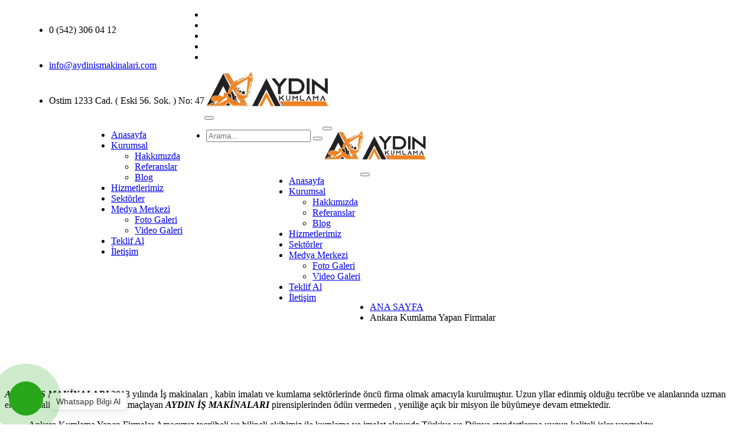

--- FILE ---
content_type: text/html; charset=UTF-8
request_url: https://aydinismakinalari.com/ankara-kumlama-yapan-firmalar
body_size: 56707
content:
<!--
Firma       : MAKROKEY BİLGİ TEKNOLOJİLERİ YAZILIM SAN. VE TİC. A.Ş
Telefon     : +90(850) 302 62 02
Telefon     : +90(312) 926 14 53
Web         : www.makrokey.com
E-Mail      : info@makrokey.com
-->
<!DOCTYPE html>
<html lang="tr">

<head>
  <meta charset="utf-8">
  <title>Ankara Kumlama Yapan Firmalar | Ankara Kumlama Kabin İmalatı Sincan Kumlama</title>
  <meta content="width=device-width, initial-scale=1.0" name="viewport">
  <meta http-equiv="X-UA-Compatible" content="IE=edge,chrome=1">
  <meta http-equiv="content-type" content="text/html; charset=utf-8" />
  <meta name="title" content="Ankara Kumlama Yapan Firmalar" />
  <link title="https://aydinismakinalari.com RSS" rel="alternate" type="application/rss+xml" href="https://aydinismakinalari.com/rss" />
  <link rel="apple-touch-icon" href="https://aydinismakinalari.com/album/aydinismakinalari/favicon.ico" />
  <link rel="shortcut icon" href="https://aydinismakinalari.com/assets/assets/tema/aydinismakinalari/favicon/favicon.ico" type="image/x-icon" />
  <meta name="hdl" content="Ankara Kumlama Yapan Firmalar" />
  <meta name="col" content="Ankara Kumlama Yapan Firmalar" id="column-name" />
  <meta name="lp" content=" " />
  <meta name="msapplication-starturl" content="https://aydinismakinalari.com" />
  <meta name="news_keywords" content=" Akyurt Kumlama,Temelli Kumlama,İvedik Organize Kumlama,Saray Kumlama,Siteler Kumlama,Pursaklar Kumlama,Ankara Kumlama,Kazan Kumlama,Ostim Kumlama,Ankara İş Makinesi Kumlama,Ankara Ahşap Kumlama,Ankara Alüminyum Kumlama,Ankara Çelik Kumlama,Ankara İş Makinaları Kumlama,Ankara Klasik Otomobil Kumlama,Ankara Metal Kumlama,Ankara Paslanmaz Kumlama,Ankara Yakıt Tankı Kumlama Boyama,Ankara Yerinde Kumlama">
  <meta property="og:title" content="Ankara Kumlama Yapan Firmalar">
  <meta property="og:site_name" content=" Ankara Kumlama Kabin İmalatı Sincan Kumlama">
  <meta name="description" content=" " />
  <meta property="og:description" content=" " />
  <meta name="keywords" content=" Akyurt Kumlama,Temelli Kumlama,İvedik Organize Kumlama,Saray Kumlama,Siteler Kumlama,Pursaklar Kumlama,Ankara Kumlama,Kazan Kumlama,Ostim Kumlama,Ankara İş Makinesi Kumlama,Ankara Ahşap Kumlama,Ankara Alüminyum Kumlama,Ankara Çelik Kumlama,Ankara İş Makinaları Kumlama,Ankara Klasik Otomobil Kumlama,Ankara Metal Kumlama,Ankara Paslanmaz Kumlama,Ankara Yakıt Tankı Kumlama Boyama,Ankara Yerinde Kumlama" />
  <meta property="article:tag" content=" Akyurt Kumlama,Temelli Kumlama,İvedik Organize Kumlama,Saray Kumlama,Siteler Kumlama,Pursaklar Kumlama,Ankara Kumlama,Kazan Kumlama,Ostim Kumlama,Ankara İş Makinesi Kumlama,Ankara Ahşap Kumlama,Ankara Alüminyum Kumlama,Ankara Çelik Kumlama,Ankara İş Makinaları Kumlama,Ankara Klasik Otomobil Kumlama,Ankara Metal Kumlama,Ankara Paslanmaz Kumlama,Ankara Yakıt Tankı Kumlama Boyama,Ankara Yerinde Kumlama" />
  <meta property="og:url" content="https://aydinismakinalari.com/ankara-kumlama-yapan-firmalar">
  <meta property="og:image" content="https://aydinismakinalari.com/album/aydinismakinalari/sayfalar/" />
  <meta property="og:image:secure_url" content="aydinismakinalari.com/album/aydinismakinalari/sayfalar/" />
  <meta property="og:title" content="Ankara Kumlama Yapan Firmalar" />
  <meta property="og:description" content="" />
  <meta property="og:image:width" content="800" />
  <meta property="og:image:height" content="420" />
  <meta property="og:type" content="article">
  <meta property="og:site_name" content="aydinismakinalari.com" />
  <meta property="og:url" content="https://aydinismakinalari.com/ankara-kumlama-yapan-firmalar" />
  <meta property="og:image" content="https://aydinismakinalari.com/album/aydinismakinalari/sayfalar/" />
  <meta name="twitter:card" content="summary_large_image" />
  <meta name="twitter:site" value="@" />
  <meta property="twitter:url" content="https://aydinismakinalari.com/ankara-kumlama-yapan-firmalar" />
  <meta property="twitter:title" content="Ankara Kumlama Yapan Firmalar" />
  <meta property="twitter:description" content="https://aydinismakinalari.com" />
  <meta property="twitter:image" content="https://aydinismakinalari.com/album/aydinismakinalari/sayfalar/" />
  <meta name="thumbnail_height" content="100" />
  <meta name="thumbnail_width" content="100" />
  <link rel="thumbnail" type="image/jpeg" href="https://aydinismakinalari.com/album/aydinismakinalari/sayfalar/" />
  <link rel="image_src" type="image/jpeg" href="https://aydinismakinalari.com/album/aydinismakinalari/sayfalar/" />
  <meta name="twitter:site" content="https://aydinismakinalari.com" />
  <meta property="article:author" content="https://aydinismakinalari.com/ankara-kumlama-yapan-firmalar" />
  <meta href="https://aydinismakinalari.com/ankara-kumlama-yapan-firmalar" hreflang="tr" rel="alternate" />
  <meta http-equiv="Content-Language" content="tr" />
  <meta name="distribution" content="Global" />
  <meta name="author" content="Gensiya" />
  <meta name="copyright" content="Gensiya" />
  <meta name="generator" content="www.gensiya.com" />
  <meta name="googlebot" content="all">
  <meta name="robots" content="all">
  <meta property="og:locale" content="tr">
  <link media="all" type="text/css" rel="stylesheet" href="https://aydinismakinalari.com/assets/global/css/social-icon.css">
  <link media="all" type="text/css" rel="stylesheet" href="https://aydinismakinalari.com/assets/tema/aydinismakinalari/css/bootstrap.css">
  <link media="all" type="text/css" rel="stylesheet" href="https://aydinismakinalari.com/assets/tema/aydinismakinalari/css/style.css">
  <link media="all" type="text/css" rel="stylesheet" href="https://aydinismakinalari.com/assets/tema/aydinismakinalari/css/slick.css">
  <link media="all" type="text/css" rel="stylesheet" href="https://aydinismakinalari.com/assets/tema/aydinismakinalari/css/responsive.css">
  <link media="all" type="text/css" rel="stylesheet" href="https://aydinismakinalari.com/assets/tema/aydinismakinalari/css/color-switcher-design.css">
  <link media="all" type="text/css" rel="stylesheet" href="https://aydinismakinalari.com/assets/tema/aydinismakinalari/css/color-themes/default-theme.css">
  <link rel="shortcut icon" href="assets/tema/aydinismakinalari/images/favicon.png" type="image/x-icon">
  <link rel="icon" href="assets/tema/aydinismakinalari/images/favicon.png" type="image/x-icon">
  <!--[if lt IE 9]><script src="https://aydinismakinalari.com/assets/tema/aydinismakinalari/https://cdnjs.cloudflare.com/ajax/libs/html5shiv/3.7.3/html5shiv.js"></script>
<![endif]-->
  <!--[if lt IE 9]><script src="https://aydinismakinalari.com/assets/tema/aydinismakinalari/js/respond.js"></script>
<![endif]-->
  <link media="all" type="text/css" rel="stylesheet" href="https://aydinismakinalari.com/assets/moduller/galeri/jquery.fancybox.min.css">
  <style>
  .logo {
  			    height: 60px;
  			}
  			.kucuk-logo {
  			    height: 50px;
  			}
  			.footer-logo {
  			    height: 70px;
  			    opacity: 0.4;
  			}
  			.main-menu .navbar-collapse {
  			    padding: 0px 0px;
  			    float: left;
  			    margin-left: 140px;
  			}
  			.pull-right {
  			    float: left;
  			}
  			.main-header .info-box .icon-box {
  			    font-size: 20px;
  			}
  			.main-header .info-box {
  			    padding: 10px 0px 0px 35px;
  			}
  			.page-title {
  			    padding: 163px 0px 60px;
  			}
  			.welcome-section {
  			    padding: 20px 0px 20px;
  			}
  			.main-slider .social-box {
  			    display: none;
  			}
  			btn-primary {
  			    color: #fff;
  			    background-color: #ffaa0c;
  			    border-color: #ffaa0c;
  			}
  			btn-primary:hover{
  			    background-color: #ffbb3e;
  			    border-color: #ffbb3e;
  			}
  			.gallery-item{	
  			    border: 1px solid #c6c6c640;
  			    margin-bottom:10px;
  			    margin-bottom:10px;
  			}
  			.gallery-item:hover{	
  			    box-shadow: 0 0 10px 0 rgba(40,40,40,.3);
  			}
  			.main-slider .title{
  			    text-shadow:0 0 10px black;
  			}
  			.main-slider h2{
  			    text-shadow:0 0 10px black;
  			}
  			.main-slider .text{
  			    text-shadow:0 0 10px black;
  			}
  			.services-block .inner-box .image .overlay-box .learn-more {
  			    color: #ef7f1a;
  			}
  			.btn-primary {
  			    color: #fff;
  			    background-color: #ef7f1a;
  			    border-color: #ef7f1a;
  			}
  			.btn-primary:hover {
  			    color: #fff;
  			    background-color: #f9a357;
  			    border-color: #f9a357;
  			}
  			.form-control {
  			    border-radius: 0;
  			    margin-bottom: 10px;
  			}
  			.page-title::before {
  			    background-color: rgba(0,0,0,0.20);
  			}
  @media  only screen and (max-width: 800px){
      .mgizle{
  	display:none;
      }
      .page-title {
  	padding: 40px 0px 40px;
      }
      .main-menu .navbar-collapse {
  			
  			    margin-left: 0;
  			}
  }
  .resimlikategorisayfagenel{
      margin-bottom: 30px;
      font-weight: bold;
  text-align: center;
  }
  .videoeleman {
      float:left;
  }
  .anabaslik{
  	color:#fff;
  }
  
  .haberkutu{
  	margin-bottom: 90px;
  	border: 1px solid #ccc;
  	padding-top: 20px;
  padding-bottom: 50px;
  }
  .haber{
  	margin-top: -40px;
  }
  .aciklama-haber{
  	margin-top: 30px;
  }
  </style>
  <meta name="yandex-verification" content="51e7f2d6afb99343" />
  <meta name="google-site-verification" content="k16mZxFxYYT1PTYdTFy6AHC-xFFgZ5vDSbjdS1oaq8w" />
  <meta name="msvalidate.01" content="E45B545237AC36FA2E5A57AAE974117B" />
  <meta name="p:domain_verify" content="5f2694bfa6d5a1c538b69c8cfc6e1aae" />
  <!-- Global site tag (gtag.js) - Google Analytics -->
  <script async src="https://www.googletagmanager.com/gtag/js?id=UA-146966604-41"></script>
  <script>
  window.dataLayer = window.dataLayer || [];
    function gtag(){dataLayer.push(arguments);}
    gtag('js', new Date());
  
    gtag('config', 'UA-146966604-41');
  </script>
  <link rel="shortcut icon" href="https://aydinismakinalari.com/album/aydinismakinalari/favicon.ico">
  <meta name="theme-color" content="#ef7f1a">
  <meta name="msapplication-navbutton-color" content="#ef7f1a">
  <meta name="apple-mobile-web-app-status-bar-style" content="#ef7f1a">
</head>

<body class="hidden-bar-wrapper">
  <div class="page-wrapper">
    <!-- Main Header-->
    <header class="main-header header-style-one">
      <!--Header Top-->
      <div class="header-top">
        <div class="auto-container">
          <div class="clearfix">
            <div class="pull-right upper-right">
              <div class="info-outer clearfix">
                <!--Info Box-->
                <div class="upper-column info-box mgizle">
                  <div class="icon-box">
                    <span class="flaticon-contact-1">
                    </span>
                  </div>
                  <ul>
                    <li>0 (542) 306 04 12</li>
                  </ul>
                </div>
                <!--Info Box-->
                <div class="upper-column info-box mgizle">
                  <div class="icon-box">
                    <span class="flaticon-email-2">
                    </span>
                  </div>
                  <ul>
                    <li>
                      <a href="mailto:info@aydinismakinalari.com">info@aydinismakinalari.com</a>
                    </li>
                  </ul>
                </div>
                <!--Info Box-->
                <div class="upper-column info-box mgizle">
                  <div class="icon-box">
                    <span class="flaticon-map">
                    </span>
                  </div>
                  <ul>
                    <li>Ostim 1233 Cad. ( Eski 56. Sok. ) No: 47</li>
                  </ul>
                </div>
              </div>
            </div>
            <!--Top Right-->
            <div class="top-right">
              <!--Social Box-->
              <ul class="social-box">
                <li>
                  <a href="#">
                    <span class="fa fa-facebook">
                    </span>
                  </a>
                </li>
                <li>
                  <a href="#">
                    <span class="fa fa-twitter">
                    </span>
                  </a>
                </li>
                <li>
                  <a href="#">
                    <span class="fa fa-google-plus">
                    </span>
                  </a>
                </li>
                <li>
                  <a href="#">
                    <span class="fa fa-linkedin">
                    </span>
                  </a>
                </li>
                <li>
                </li>
              </ul>
              <!--Language-->
            </div>
          </div>
        </div>
      </div>
      <!--Header-Upper-->
      <div class="header-upper">
        <div class="auto-container">
          <div class="clearfix">
            <div class="pull-left logo-box">
              <a href="https://aydinismakinalari.com">
                <img src="https://aydinismakinalari.com/album/aydinismakinalari/logo.fw.jpg" class="logo" alt="Ankara Kumlama Kabin İmalatı Sincan Kumlama">
              </a>
            </div>
            <div class="header-lower">
              <div class="auto-container">
                <div class="nav-outer clearfix">
                  <!-- Main Menu -->
                  <nav class="main-menu navbar-expand-md">
                    <div class="navbar-header">
                      <!-- Toggle Button -->
                      <button class="navbar-toggler" type="button" data-toggle="collapse" data-target="#navbarSupportedContent" aria-controls="navbarSupportedContent" aria-expanded="false" aria-label="Toggle navigation">
                        <span class="icon-bar">
                        </span>
                        <span class="icon-bar">
                        </span>
                        <span class="icon-bar">
                        </span>
                      </button>
                    </div>
                    <div class="navbar-collapse collapse clearfix" id="navbarSupportedContent">
                      <ul class="navigation clearfix">
                        <li class="">
                          <a href="/anasayfa">Anasayfa</a>
                        </li>
                        <li class="dropdown  ">
                          <a href="/kurumsal" class="">Kurumsal</a>
                          <ul class="dropdown">
                            <li class="">
                              <a href="/hakkimizda">Hakkımızda</a>
                            </li>
                            <li class="">
                              <a href="/referanslar">Referanslar</a>
                            </li>
                            <li class="">
                              <a href="/ankara-kumlama-firmalari">Blog</a>
                            </li>
                          </ul>
                        </li>
                        <li class="">
                          <a href="/hizmetlerimiz">Hizmetlerimiz</a>
                        </li>
                        <li class="">
                          <a href="/sektorler">Sektörler</a>
                        </li>
                        <li class="dropdown  ">
                          <a href="/medya-merkezi" class="">Medya Merkezi</a>
                          <ul class="dropdown">
                            <li class="">
                              <a href="/foto-galeri">Foto Galeri</a>
                            </li>
                            <li class="">
                              <a href="/video-galeri">Video Galeri</a>
                            </li>
                          </ul>
                        </li>
                        <li class="">
                          <a href="/teklif-al">Teklif Al</a>
                        </li>
                        <li class="">
                          <a href="/iletisim">İletişim</a>
                        </li>
                      </ul>
                    </div>
                  </nav>
                  <!-- Main Menu End-->
                  <div class="outer-box clearfix">
                    <!--Option Box-->
                    <div class="option-box">
                      <div class="search-box-outer">
                        <div class="dropdown">
                          <button class="search-box-btn dropdown-toggle" type="button" id="dropdownMenu3" data-toggle="dropdown" aria-haspopup="true" aria-expanded="false">
                            <span class="fa fa-search">
                            </span>
                          </button>
                          <ul class="dropdown-menu pull-right search-panel" aria-labelledby="dropdownMenu3">
                            <li class="panel-outer">
                              <div class="form-container">
                                <form method="POST" action="https://aydinismakinalari.com/ara" accept-charset="UTF-8" class="">
                                  <input name="_token" type="hidden" value="DGx4YBhVkHTwg5RikzEg7p2rJIGzJctIza5HBjSz">
                                  <div class="form-group">
                                    <input name='arama' minlength='3' required='required' type="text" placeholder="Arama..." class="" id="" />
                                    <button type="submit" class="search-btn">
                                      <span class="fa fa-search">
                                      </span>
                                    </button>
                                  </div>
                                </form>
                              </div>
                            </li>
                          </ul>
                        </div>
                      </div>
                    </div>
                  </div>
                  <div class="side-curve">
                  </div>
                </div>
              </div>
            </div>
          </div>
        </div>
      </div>
      <div class="sticky-header">
        <div class="auto-container clearfix">
          <!--Logo-->
          <div class="logo pull-left">
            <a href="https://aydinismakinalari.com">
              <img src="https://aydinismakinalari.com/album/aydinismakinalari/logo.fw.jpg" class="kucuk-logo" alt="Ankara Kumlama Kabin İmalatı Sincan Kumlama">
            </a>
          </div>
          <!--Right Col-->
          <div class="right-col pull-right">
            <!-- Main Menu -->
            <nav class="main-menu navbar-expand-md">
              <button class="navbar-toggler" type="button" data-toggle="collapse" data-target="#navbarSupportedContent1" aria-controls="navbarSupportedContent1" aria-expanded="false" aria-label="Toggle navigation">
                <span class="icon-bar">
                </span>
                <span class="icon-bar">
                </span>
                <span class="icon-bar">
                </span>
              </button>
              <div class="navbar-collapse collapse clearfix" id="navbarSupportedContent1">
                <ul class="navigation clearfix">
                  <li class="">
                    <a href="/anasayfa">Anasayfa</a>
                  </li>
                  <li class="dropdown  ">
                    <a href="/kurumsal" class="">Kurumsal
                      <i class="dropdown"></i>
                    </a>
                    <ul class="dropdown">
                      <li class="">
                        <a href="/hakkimizda">Hakkımızda</a>
                      </li>
                      <li class="">
                        <a href="/referanslar">Referanslar</a>
                      </li>
                      <li class="">
                        <a href="/ankara-kumlama-firmalari">Blog</a>
                      </li>
                    </ul>
                  </li>
                  <li class="">
                    <a href="/hizmetlerimiz">Hizmetlerimiz</a>
                  </li>
                  <li class="">
                    <a href="/sektorler">Sektörler</a>
                  </li>
                  <li class="dropdown  ">
                    <a href="/medya-merkezi" class="">Medya Merkezi
                      <i class="dropdown"></i>
                    </a>
                    <ul class="dropdown">
                      <li class="">
                        <a href="/foto-galeri">Foto Galeri</a>
                      </li>
                      <li class="">
                        <a href="/video-galeri">Video Galeri</a>
                      </li>
                    </ul>
                  </li>
                  <li class="">
                    <a href="/teklif-al">Teklif Al</a>
                  </li>
                  <li class="">
                    <a href="/iletisim">İletişim</a>
                  </li>
                </ul>
              </div>
            </nav>
            <!-- Main Menu End-->
          </div>
        </div>
      </div>
      <!--End Sticky Header-->
    </header>
    <!--End Main Header -->
    <section class="page-title" style="background-image:url(assets/tema/aydinismakinalari/images/background/9.jpg)">
      <div class="auto-container">
        <h1 class="anabaslik">Ankara Kumlama Yapan Firmalar</h1>
        <ul class="page-breadcrumb">
          <li>
            <a href="/">ANA SAYFA</a>
          </li>
          <li>Ankara Kumlama Yapan Firmalar</li>
        </ul>
      </div>
    </section>
    <section class="welcome-section">
      <div class="auto-container">
        <div class="row clearfix">
          <div class="content-column col-lg-12 col-md-12 col-sm-12">
            <div class="inner-column">
              <div class="text">
                <div class="siteic ">
                  <div class="row">
                  </div>
                  <div class="row">
                    <div class=" col-md-12 icgovde">
                      <div class="row">
                      </div>
                      <p>
                        <em>
                          <strong>AYDIN İŞ MAKİNALARI</strong>
                        </em>2013 yılında İş makinaları , kabin imalatı ve kumlama sektörlerinde öncü firma olmak amacıyla kurulmuştur. Uzun yllar edinmiş olduğu tecrübe ve alanlarında uzman ekibiyle kaliteli hizmet vermeyi amaçlayan
                        <em>
                          <strong>AYDIN İŞ MAKİNALARI</strong>
                        </em>pirensiplerinden ödün vermeden , yeniliğe açık bir misyon ile büyümeye devam etmektedir.</p>
                      <blockquote>
                        <p>Ankara Kumlama Yapan Firmalar Amacımız tecrübeli ve bilinçli ekibimiz ile kumlama ve imalat alanında Türkiye ve Dünya standartlarına uygun kaliteli işler yapmaktır.</p>
                      </blockquote>
                      <p>
                        <div class='row'>
                          <div class="col-md-2 col-sm-3 col-xs-6 gallery-item margin-bottom-10">
                            <a data-fancybox="seo-ankara-kumlama" title="Ankara Kumlama Yapan Firmalar" href="https://aydinismakinalari.com/album/aydinismakinalari/seo-ankara-kumlama/ankara-ostim-sincan-kumlama-is-makinesi-1-jpegCQ1BA.jpeg">
                              <img src="/media/image/350x350/album$aydinismakinalari$seo-ankara-kumlama$ankara-ostim-sincan-kumlama-is-makinesi-1-jpegCQ1BA.jpeg" class="img-responsive  no-loading" title="Ankara Kumlama Yapan Firmalar" alt="Ankara Kumlama Yapan Firmalar">
                            </a>
                          </div>
                          <div class="col-md-2 col-sm-3 col-xs-6 gallery-item margin-bottom-10">
                            <a data-fancybox="seo-ankara-kumlama" title="Ankara Kumlama Yapan Firmalar" href="https://aydinismakinalari.com/album/aydinismakinalari/seo-ankara-kumlama/ankara-ostim-sincan-kumlama-is-makinesi-10-jpegthgNn.jpeg">
                              <img src="/media/image/350x350/album$aydinismakinalari$seo-ankara-kumlama$ankara-ostim-sincan-kumlama-is-makinesi-10-jpegthgNn.jpeg" class="img-responsive  no-loading" title="Ankara Kumlama Yapan Firmalar" alt="Ankara Kumlama Yapan Firmalar">
                            </a>
                          </div>
                          <div class="col-md-2 col-sm-3 col-xs-6 gallery-item margin-bottom-10">
                            <a data-fancybox="seo-ankara-kumlama" title="Ankara Kumlama Yapan Firmalar" href="https://aydinismakinalari.com/album/aydinismakinalari/seo-ankara-kumlama/ostim-kumlama-12-jpegEiQYT.jpeg">
                              <img src="/media/image/350x350/album$aydinismakinalari$seo-ankara-kumlama$ostim-kumlama-12-jpegEiQYT.jpeg" class="img-responsive  no-loading" title="Ankara Kumlama Yapan Firmalar" alt="Ankara Kumlama Yapan Firmalar">
                            </a>
                          </div>
                          <div class="col-md-2 col-sm-3 col-xs-6 gallery-item margin-bottom-10">
                            <a data-fancybox="seo-ankara-kumlama" title="Ankara Kumlama Yapan Firmalar" href="https://aydinismakinalari.com/album/aydinismakinalari/seo-ankara-kumlama/ostim-kumlama-14-jpegUMoAh.jpeg">
                              <img src="/media/image/350x350/album$aydinismakinalari$seo-ankara-kumlama$ostim-kumlama-14-jpegUMoAh.jpeg" class="img-responsive  no-loading" title="Ankara Kumlama Yapan Firmalar" alt="Ankara Kumlama Yapan Firmalar">
                            </a>
                          </div>
                          <div class="col-md-2 col-sm-3 col-xs-6 gallery-item margin-bottom-10">
                            <a data-fancybox="seo-ankara-kumlama" title="Ankara Kumlama Yapan Firmalar" href="https://aydinismakinalari.com/album/aydinismakinalari/seo-ankara-kumlama/ostim-kumlama-2-jpegrnqmV.jpeg">
                              <img src="/media/image/350x350/album$aydinismakinalari$seo-ankara-kumlama$ostim-kumlama-2-jpegrnqmV.jpeg" class="img-responsive  no-loading" title="Ankara Kumlama Yapan Firmalar" alt="Ankara Kumlama Yapan Firmalar">
                            </a>
                          </div>
                          <div class="col-md-2 col-sm-3 col-xs-6 gallery-item margin-bottom-10">
                            <a data-fancybox="seo-ankara-kumlama" title="Ankara Kumlama Yapan Firmalar" href="https://aydinismakinalari.com/album/aydinismakinalari/seo-ankara-kumlama/ostim-kumlama-5-jpeglaTRq.jpeg">
                              <img src="/media/image/350x350/album$aydinismakinalari$seo-ankara-kumlama$ostim-kumlama-5-jpeglaTRq.jpeg" class="img-responsive  no-loading" title="Ankara Kumlama Yapan Firmalar" alt="Ankara Kumlama Yapan Firmalar">
                            </a>
                          </div>
                        </div>
                      </p>
                      <p>Uzman kadrosu ve sektör içerisinde kaliteli hizmet vermesiyle bilinen Aydın İş Makinaları, sizlere Ankara merkezli olmak üzere Ankara kumlama hizmeti sunar. Ankara Kumlama Yapan Firmalar Kumlama alanında oldukça etkin ve yetkin hizmet sunan şirketimiz, kumlama sektörüne kaliteli ürün ve kaliteli hizmet ilkelerinden şaşmadan, sizlere en yüksek kalitede hizmet sunarak bu alandaki büyük bir açığı kapatmayı hedef edinir.</p>
                      <p>İş Makinaları Kumlama, Endüstriyel Parça Kumlama, Medikal Parça Kumlama, Ahşap Kumlama, Klasik Otomobil Kumlama, Yakıt Tankı Kumlama Boyama, Metal Kumlama gibi alanlarda hizmet sunan Aydın İş Makinaları Ankara&nbsp;Ankara Kumlama Yapan Firmalar Kumlama açısından oldukça etkili ve kaliteli bir sürecin temsilcisidir. Siz de ayrıntılı bilgi için detayları inceleyebilir, firmamız ile iletişime geçerek hizmet süreci hakkında bilgi alabilirsiniz.</p>
                      <h2>Kumlama Nedir?</h2>
                      <p>Ankara Kumlama hizmeti metal ve metal alaşımları ile yapılan ve/veya ham maddesinin yine bu ürünlerden oluştuğu ürünlerde ya da çelik, ahşap gibi yüzeylerde; boya veya kaplama gibi işlemler öncesinde kullanılmakta, bu parçaların üzerinde etkili olmaktadır.
                        <br />Metal, çelik ya da ahşap gibi çeşitli yüzeyler zaman içerisinde pas ve korozyona uğramaktadır. Bu durum yüzeyde e yağ, kir ve pas oluşumu meydana getirmekte, yüzeyin işlevini yitirmesine neden olmaktadır. Ankara Kumlama Makinaları söz konusu yüzeyin zaman içerisinde pas ve korozyona uğraması nedenli kullanım ömrünü yitirmemesi, malzemenin kullanım ömrünü uzatması için uygulanan bir yöntem için kullanılır.</p>
                      <h3>Ankara Kumlama Yapan Firmalar Ankara Kumlamada Profesyonel Dokunuş</h3>
                      <p>Ankara Kumlama Yapan Firmalar Ankara Kumlama işlemi, endüstriyel parçaların aksamları, iş makinaları, medikal ürünler, ahşap yüzeyler gibi oldukça geniş bir alan için kullanılmaktadır. Söz konusu bu yüzeyler boya kalıntılarından ve pastan arındırılarak, boyanın yüzeye çok daha iyi tutunmasını sağlamakta ve pürüzsüz bir bitiş sağlamaktadır. Yüksek basınçlı hava kullanılarak, farklı iriliklerde kumların parça üzerine fırlatılması işlemi ile gerçekleştirilen bu pürüzsüz sonuç, parçanın üzerindeki istenmeyen katmanın aşındırılmasına ve parçanın ömrünün çok daha uzun olmasına yarar.
                        <br />Ankara Kumlama, özel olarak imal edilen ve grit adı verilen çeşitli aşındırıcı maddeler ile yapılmaktadır.Ankara Kumlama Yapan Firmalar&nbsp; Bu işlem, mevcut olan parçanın boyutuna göre değişmekle birlikte, o parça boyutuna göre imal edilen kumlama makineleri ile yapılır. Ankara Kumlama Yapan Firmalar Aydın İş Makinaları, Ankara Kumlama ile yüzeyde görünen ya da mikronize boyutlardaki pas ve korozyonu, istenmeyen görüntüyü yok ederek kaliteli bir sonuca gidilmesini sağlar.</p>
                      <p>&nbsp;</p>
                    </div>
                  </div>
                  <div class="row">
                  </div>
                </div>
              </div>
            </div>
          </div>
        </div>
      </div>
    </section>
    <!-- Footer Style Two -->
    <footer class="footer-style-two">
      <div class="auto-container">
        <!--Widgets Section-->
        <div class="widgets-section" style="background-image:url(assets/tema/aydinismakinalari/images/background/footer.png)">
          <div class="row clearfix">
            <!--big column-->
            <div class="big-column col-lg-12 col-md-12 col-sm-12">
              <div class="row clearfix">
                <div class="footer-column col-lg-8 col-md-8 col-sm-12">
                  <div class="footer-widget logo-widget">
                    <div class="text">
                      <div class="g-modul">
                        <p>
                          <img height='62' src='/album/aydinismakinalari/sayfalar/logo2-fw-png-oVg.png' width='221' />
                        </p>
                        <p>
                          <em>
                            <strong>AYDIN KUMLAMA</strong>
                          </em>2013 yılında İş makinaları , kabin imalatı ve kumlama sektörlerinde öncü firma olmak amacıyla kurulmuştur. Uzun yllar edinmiş olduğu tecrübe ve alanlarında uzman ekibiyle kaliteli hizmet vermeyi amaçlayan
                          <em>
                            <strong>AYDIN KUMLAMA</strong>
                          </em>prensiplerinden ödün vermeden , yeniliğe açık bir misyon ile büyümeye devam etmektedir.</p>
                        <ul class="">
                          <li class=" ">
                            <a href="/cerez-politikasi">Çerez Politikası</a>
                          </li>
                          <li class=" ">
                            <a href="/kisisel-verilerin-korunmasi">Kişisel Verilerin Korunması</a>
                          </li>
                        </ul>
                      </div>
                    </div>
                  </div>
                </div>
                <div class="footer-column col-lg-4 col-md-4 col-sm-12">
                  <div class="footer-widget info-widget">
                    <h5>Adres & Ulaşım</h5>
                    <ul class="list-style-one alternate">
                      <li>
                        <span class="icon flaticon-contact-1">
                        </span>0 (542) 306 04 12</li>
                      <li>
                        <span class="icon flaticon-message">
                        </span>info@aydinismakinalari.com</li>
                      <li>
                        <span class="icon flaticon-placeholder">
                        </span>Ostim 1233 Cad. ( Eski 56. Sok. ) No: 47</li>
                    </ul>
                  </div>
                </div>
              </div>
            </div>
          </div>
          <div class="row " style="display:none;">
            <div class="col-lg-12 col-md-12 col-sm-12">
              <div class="g-modul">
                <ul class="" style="   list-style: none outside none;">
                  <li style=" position: relative;display: inline;">
                    <a href="/akyurt-kumlama">Akyurt Kumlama</a>
                  </li>
                  <li style=" position: relative;display: inline;">
                    <a href="/temelli-kumlama">Temelli Kumlama</a>
                  </li>
                  <li style=" position: relative;display: inline;">
                    <a href="/ivedik-organize-kumlama">İvedik Organize Kumlama</a>
                  </li>
                  <li style=" position: relative;display: inline;">
                    <a href="/saray-kumlama">Saray Kumlama</a>
                  </li>
                  <li style=" position: relative;display: inline;">
                    <a href="/siteler-kumlama">Siteler Kumlama</a>
                  </li>
                  <li style=" position: relative;display: inline;">
                    <a href="/pursaklar-kumlama">Pursaklar Kumlama</a>
                  </li>
                  <li style=" position: relative;display: inline;">
                    <a href="/ankara-kumlama">Ankara Kumlama</a>
                  </li>
                  <li style=" position: relative;display: inline;">
                    <a href="/kazan-kumlama">Kazan Kumlama</a>
                  </li>
                  <li style=" position: relative;display: inline;">
                    <a href="/ostim-kumlama">Ostim Kumlama</a>
                  </li>
                  <li style=" position: relative;display: inline;">
                    <a href="/akyurt-kumlama-yapan-firmalar">Akyurt Kumlama Yapan Firmalar</a>
                  </li>
                  <li style=" position: relative;display: inline;">
                    <a href="/temelli-kumlama-yapan-firmalar">Temelli Kumlama Yapan Firmalar</a>
                  </li>
                  <li style=" position: relative;display: inline;">
                    <a href="/ivedik-organize-kumlama-yapan-firmalar">İvedik Organize Kumlama Yapan Firmalar</a>
                  </li>
                  <li style=" position: relative;display: inline;">
                    <a href="/saray-kumlama-yapan-firmalar">Saray Kumlama Yapan Firmalar</a>
                  </li>
                  <li style=" position: relative;display: inline;">
                    <a href="/siteler-kumlama-yapan-firmalar">Siteler Kumlama Yapan Firmalar</a>
                  </li>
                  <li style=" position: relative;display: inline;">
                    <a href="/pursaklar-kumlama-yapan-firmalar">Pursaklar Kumlama Yapan Firmalar</a>
                  </li>
                  <li style=" position: relative;display: inline;">
                    <a href="/ankara-kumlama-yapan-firmalar">Ankara Kumlama Yapan Firmalar</a>
                  </li>
                  <li style=" position: relative;display: inline;">
                    <a href="/kazan-kumlama-yapan-firmalar">Kazan Kumlama Yapan Firmalar</a>
                  </li>
                  <li style=" position: relative;display: inline;">
                    <a href="/ostim-kumlama-yapan-firmalar">Ostim Kumlama Yapan Firmalar</a>
                  </li>
                  <li style=" position: relative;display: inline;">
                    <a href="/ankara-is-makinesi-kumlama">Ankara İş Makinesi Kumlama</a>
                  </li>
                  <li style=" position: relative;display: inline;">
                    <a href="/ankara-ahsap-kumlama">Ankara Ahşap Kumlama</a>
                  </li>
                  <li style=" position: relative;display: inline;">
                    <a href="/ankara-aluminyum-kumlama">Ankara Alüminyum Kumlama</a>
                  </li>
                  <li style=" position: relative;display: inline;">
                    <a href="/ankara-celik-kumlama">Ankara Çelik Kumlama</a>
                  </li>
                  <li style=" position: relative;display: inline;">
                    <a href="/ankara-is-makinalari-kumlama">Ankara İş Makinaları Kumlama</a>
                  </li>
                  <li style=" position: relative;display: inline;">
                    <a href="/ankara-klasik-otomobil-kumlama">Ankara Klasik Otomobil Kumlama</a>
                  </li>
                  <li style=" position: relative;display: inline;">
                    <a href="/ankara-metal-kumlama">Ankara Metal Kumlama</a>
                  </li>
                  <li style=" position: relative;display: inline;">
                    <a href="/ankara-paslanmaz-kumlama">Ankara Paslanmaz Kumlama</a>
                  </li>
                  <li style=" position: relative;display: inline;">
                    <a href="/ankara-yakit-tanki-kumlama-boyama">Ankara Yakıt Tankı Kumlama Boyama</a>
                  </li>
                  <li style=" position: relative;display: inline;">
                    <a href="/ankara-yerinde-kumlama">Ankara Yerinde Kumlama</a>
                  </li>
                  <li style=" position: relative;display: inline;">
                    <a href="/ankara-antika-arac-kumlama">Ankara Antika Araç Kumlama</a>
                  </li>
                  <li style=" position: relative;display: inline;">
                    <a href="/ankara-hidrolik-makina-parcalari-kumlama">Ankara Hidrolik Makina Parçaları Kumlama</a>
                  </li>
                  <li style=" position: relative;display: inline;">
                    <a href="/ankara-is-makinasi-kumlama">Ankara İş Makinası Kumlama</a>
                  </li>
                  <li style=" position: relative;display: inline;">
                    <a href="/ankara-is-makinesi-kaporta-ve-boya">Ankara İş Makinesi Kaporta ve Boya</a>
                  </li>
                  <li style=" position: relative;display: inline;">
                    <a href="/ankara-medikal-parca-kumlama">Ankara Medikal Parça Kumlama</a>
                  </li>
                  <li style=" position: relative;display: inline;">
                    <a href="/ankara-savunma-sanayi">Ankara Savunma Sanayi</a>
                  </li>
                  <li style=" position: relative;display: inline;">
                    <a href="/is-makineleri">İs Makineleri</a>
                  </li>
                  <li style=" position: relative;display: inline;">
                    <a href="/kumlama-makinasi">Kumlama Makinasi</a>
                  </li>
                  <li style=" position: relative;display: inline;">
                    <a href="/cam-kumlama-makinasi">Cam Kumlama Makinası</a>
                  </li>
                  <li style=" position: relative;display: inline;">
                    <a href="/kumlama-firmalari">Kumlama Firmaları</a>
                  </li>
                  <li style=" position: relative;display: inline;">
                    <a href="/kumlama-kabini">Kumlama Kabini</a>
                  </li>
                  <li style=" position: relative;display: inline;">
                    <a href="/kumlama-makinasi-fiyat">Kumlama Makinası Fiyat</a>
                  </li>
                  <li style=" position: relative;display: inline;">
                    <a href="/sulu-kumlama">Sulu Kumlama</a>
                  </li>
                  <li style=" position: relative;display: inline;">
                    <a href="/sulu-kumlama-makinasi">Sulu Kumlama Makinası</a>
                  </li>
                  <li style=" position: relative;display: inline;">
                    <a href="/kumlama-makineleri">Kumlama Makineleri</a>
                  </li>
                  <li style=" position: relative;display: inline;">
                    <a href="/kumlama-firmalari">Kumlama Firmaları</a>
                  </li>
                  <li style=" position: relative;display: inline;">
                    <a href="/kumlama-makinalari">Kumlama Makinaları</a>
                  </li>
                  <li style=" position: relative;display: inline;">
                    <a href="/kumlama-fiyatlari">Kumlama Fiyatları</a>
                  </li>
                  <li style=" position: relative;display: inline;">
                    <a href="/arac-kumlama-fiyatlari">Araç Kumlama Fiyatları</a>
                  </li>
                  <li style=" position: relative;display: inline;">
                    <a href="/kumlama-ekipmanlari">Kumlama Ekipmanları</a>
                  </li>
                  <li style=" position: relative;display: inline;">
                    <a href="/oto-kumlama-fiyatlari">Oto Kumlama Fiyatları</a>
                  </li>
                  <li style=" position: relative;display: inline;">
                    <a href="/lazer-kumlama">Lazer Kumlama</a>
                  </li>
                  <li style=" position: relative;display: inline;">
                    <a href="/demir-kumlama">Demir Kumlama</a>
                  </li>
                  <li style=" position: relative;display: inline;">
                    <a href="/kumlama-yapan-firmalar">Kumlama Yapan Firmalar</a>
                  </li>
                  <li style=" position: relative;display: inline;">
                    <a href="/makine-parca-kumlama">Makine Parça Kumlama</a>
                  </li>
                  <li style=" position: relative;display: inline;">
                    <a href="/endustriyel-parca-kumlama">Endüstriyel Parça Kumlama</a>
                  </li>
                  <li style=" position: relative;display: inline;">
                    <a href="/ankara-is-makineleri">Ankara İs Makineleri</a>
                  </li>
                  <li style=" position: relative;display: inline;">
                    <a href="/ankara-kumlama-makinasi">Ankara Kumlama Makinasi</a>
                  </li>
                  <li style=" position: relative;display: inline;">
                    <a href="/ankara-cam-kumlama-makinasi">Ankara Cam Kumlama Makinası</a>
                  </li>
                  <li style=" position: relative;display: inline;">
                    <a href="/ankara-kumlama-firmalari">Ankara Kumlama Firmaları</a>
                  </li>
                  <li style=" position: relative;display: inline;">
                    <a href="/ankara-kumlama-kabini">Ankara Kumlama Kabini</a>
                  </li>
                  <li style=" position: relative;display: inline;">
                    <a href="/ankara-kumlama-makinasi-fiyat">Ankara Kumlama Makinası Fiyat</a>
                  </li>
                  <li style=" position: relative;display: inline;">
                    <a href="/ankara-sulu-kumlama">Ankara Sulu Kumlama</a>
                  </li>
                  <li style=" position: relative;display: inline;">
                    <a href="/ankara-sulu-kumlama-makinasi">Ankara Sulu Kumlama Makinası</a>
                  </li>
                  <li style=" position: relative;display: inline;">
                    <a href="/ankara-kumlama-makineleri">Ankara Kumlama Makineleri</a>
                  </li>
                  <li style=" position: relative;display: inline;">
                    <a href="/ankara-kumlama-firmalari">Ankara Kumlama Firmaları</a>
                  </li>
                  <li style=" position: relative;display: inline;">
                    <a href="/ankara-kumlama-makinalari">Ankara Kumlama Makinaları</a>
                  </li>
                  <li style=" position: relative;display: inline;">
                    <a href="/ankara-kumlama-fiyatlari">Ankara Kumlama Fiyatları</a>
                  </li>
                  <li style=" position: relative;display: inline;">
                    <a href="/ankara-arac-kumlama-fiyatlari">Ankara Araç Kumlama Fiyatları</a>
                  </li>
                  <li style=" position: relative;display: inline;">
                    <a href="/ankara-kumlama-ekipmanlari">Ankara Kumlama Ekipmanları</a>
                  </li>
                  <li style=" position: relative;display: inline;">
                    <a href="/ankara-oto-kumlama-fiyatlari">Ankara Oto Kumlama Fiyatları</a>
                  </li>
                  <li style=" position: relative;display: inline;">
                    <a href="/ankara-lazer-kumlama">Ankara Lazer Kumlama</a>
                  </li>
                  <li style=" position: relative;display: inline;">
                    <a href="/ankara-demir-kumlama">Ankara Demir Kumlama</a>
                  </li>
                  <li style=" position: relative;display: inline;">
                    <a href="/ankara-kumlama-yapan-firmalar">Ankara Kumlama Yapan Firmalar</a>
                  </li>
                  <li style=" position: relative;display: inline;">
                    <a href="/ankara-makine-parca-kumlama">Ankara Makine Parça Kumlama</a>
                  </li>
                  <li style=" position: relative;display: inline;">
                    <a href="/ankara-endustriyel-parca-kumlama">Ankara Endüstriyel Parça Kumlama</a>
                  </li>
                  <li style=" position: relative;display: inline;">
                    <a href="/ostim-is-makineleri">Ostim İs Makineleri</a>
                  </li>
                  <li style=" position: relative;display: inline;">
                    <a href="/ostim-kumlama-makinasi">Ostim Kumlama Makinasi</a>
                  </li>
                  <li style=" position: relative;display: inline;">
                    <a href="/ostim-cam-kumlama-makinasi">Ostim Cam Kumlama Makinası</a>
                  </li>
                  <li style=" position: relative;display: inline;">
                    <a href="/ostim-kumlama-firmalari">Ostim Kumlama Firmaları</a>
                  </li>
                  <li style=" position: relative;display: inline;">
                    <a href="/ostim-kumlama-kabini">Ostim Kumlama Kabini</a>
                  </li>
                  <li style=" position: relative;display: inline;">
                    <a href="/ostim-kumlama-makinasi-fiyat">Ostim Kumlama Makinası Fiyat</a>
                  </li>
                  <li style=" position: relative;display: inline;">
                    <a href="/ostim-sulu-kumlama">Ostim Sulu Kumlama</a>
                  </li>
                  <li style=" position: relative;display: inline;">
                    <a href="/ostim-sulu-kumlama-makinasi">Ostim Sulu Kumlama Makinası</a>
                  </li>
                  <li style=" position: relative;display: inline;">
                    <a href="/ostim-kumlama-makineleri">Ostim Kumlama Makineleri</a>
                  </li>
                  <li style=" position: relative;display: inline;">
                    <a href="/ostim-kumlama-firmalari">Ostim Kumlama Firmaları</a>
                  </li>
                  <li style=" position: relative;display: inline;">
                    <a href="/ostim-kumlama-makinalari">Ostim Kumlama Makinaları</a>
                  </li>
                  <li style=" position: relative;display: inline;">
                    <a href="/ostim-kumlama-fiyatlari">Ostim Kumlama Fiyatları</a>
                  </li>
                  <li style=" position: relative;display: inline;">
                    <a href="/ostim-arac-kumlama-fiyatlari">Ostim Araç Kumlama Fiyatları</a>
                  </li>
                  <li style=" position: relative;display: inline;">
                    <a href="/ostim-kumlama-ekipmanlari">Ostim Kumlama Ekipmanları</a>
                  </li>
                  <li style=" position: relative;display: inline;">
                    <a href="/ostim-oto-kumlama-fiyatlari">Ostim Oto Kumlama Fiyatları</a>
                  </li>
                  <li style=" position: relative;display: inline;">
                    <a href="/ostim-lazer-kumlama">Ostim Lazer Kumlama</a>
                  </li>
                  <li style=" position: relative;display: inline;">
                    <a href="/ostim-demir-kumlama">Ostim Demir Kumlama</a>
                  </li>
                  <li style=" position: relative;display: inline;">
                    <a href="/ostim-kumlama-yapan-firmalar">Ostim Kumlama Yapan Firmalar</a>
                  </li>
                  <li style=" position: relative;display: inline;">
                    <a href="/ostim-makine-parca-kumlama">Ostim Makine Parça Kumlama</a>
                  </li>
                  <li style=" position: relative;display: inline;">
                    <a href="/ostim-endustriyel-parca-kumlama">Ostim Endüstriyel Parça Kumlama</a>
                  </li>
                </ul>
              </div>
            </div>
          </div>
        </div>
      </div>
      <!-- Footer Bottom -->
      <div class="footer-bottom">
        <div class="auto-container">
          <div class="row clearfix">
            <!-- Copyright Column -->
            <div class="copyright-column col-lg-6 col-md-12 col-sm-12">Telif Hakkı © 2019
              <a href="https://aydinismakinalari.com">AYDİN KUMLAMA</a>Tüm hakları saklıdır.</div>
            <!-- Social Column -->
            <div class="social-column col-lg-6 col-md-12 col-sm-12">
              <ul class="footer-nav">
                <li>
                  <a href="#">
                    <span class="fa fa-facebook">
                    </span>
                  </a>
                </li>
                <li>
                  <a href="#">
                    <span class="fa fa-twitter">
                    </span>
                  </a>
                </li>
                <li>
                  <a href="#">
                    <span class="fa fa-skype">
                    </span>
                  </a>
                </li>
                <li>
                  <a href="#">
                    <span class="fa fa-linkedin">
                    </span>
                  </a>
                </li>
              </ul>
            </div>
          </div>
        </div>
      </div>
    </footer>
    <!-- End Footer Style Two -->
  </div>
  <!--End pagewrapper-->
  <!--Scroll to top-->
  <div class="scroll-to-top scroll-to-target" data-target="html">
    <span class="fa fa-arrow-up">
    </span>
  </div>
  <div class="g-modul">
    <link rel="stylesheet" href="/assets/moduller/cerez/cerez.css" media="all">
    <script src="/assets/moduller/cerez/cerez.js"></script>
    <script>
  window.addEventListener("load", function () {
                                              window.cookieconsent.initialise({
                                                  "palette": {
                                                      "popup": {
                                                          "background": "rgba(0, 0, 0, 0.66)",
                                                          "text": "#ffffff"
                                                      },
                                                      "button": {
                                                          "background": "#8ec760",
                                                          "text": "#ffffff"
                                                      }
                                                  },
                                                  "theme": "block",
                                                  "content": {
                                                      "message": "Sitemizden en iyi şekilde faydalanabilmeniz için çerezler kullanılmaktadır. Bu siteye giriş yaparak çerez kullanımını kabul etmiş sayılıyorsunuz.",
                                                      "dismiss": "Kabul Et",
                                                      "link": "Çerez Politikası",
                                                      "href": "/cerez-politikasi",
                                                      "target": "_self"
                                                  }
                                              });
                                          });
    </script>
    <style type="text/css">
  .wsk-float{position:fixed;bottom:15px;left:15px;z-index: 999999;}.pulse-button{position:relative;width:58px;height:58px;border:none;box-shadow:0 0 0 0 rgba(41,167,26,.7);border-radius:50%!important;background-color:#29a71a;background-image:url(../../../assets/images/wp.png);background-size:51%;background-repeat:no-repeat;cursor:pointer;background-position:center;float:left;cursor:pointer;-webkit-animation:pulse 1.25s infinite cubic-bezier(0.66,0,0,1);-moz-animation:pulse 1.25s infinite cubic-bezier(0.66,0,0,1);-ms-animation:pulse 1.25s infinite cubic-bezier(0.66,0,0,1);animation:pulse 1.25s infinite cubic-bezier(0.66,0,0,1)}.pulse-button:hover{-webkit-animation:none;-moz-animation:none;-ms-animation:none;animation:none}@-webkit-keyframes pulse{to{box-shadow:0 0 0 45px rgba(232,76,61,0)}}@-moz-keyframes pulse{to{box-shadow:0 0 0 45px rgba(232,76,61,0)}}@-ms-keyframes pulse{to{box-shadow:0 0 0 45px rgba(232,76,61,0)}}@keyframes pulse{to{box-shadow:0 0 0 45px rgba(232,76,61,0)}}#wh-call-to-action a .wh-call-to-action-content{padding:5px 10px;line-height:18px;max-height:34px;max-width:176px;overflow:hidden;word-wrap:break-word;font-family:Arial,Helvetica Neue,Helvetica,sans-serif;font-size:14px;color:#333;text-decoration:none}#wh-call-to-action a:link{text-decoration:none}#wh-call-to-action{position:relative;top:49px;box-shadow:2px 2px 13px rgba(0,0,0,0.1);border:1px solid #e2e2e2;border-radius:5px;background:#fff;cursor:pointer;left:69px}
    </style>
    <div id="whatsapp-modul1867" class="wsk-float">
      <div id="wh-call-to-action" class="wh-animation-in" wh-click="clickOnCallToAction" style="">
        <a wh-href="href" wh-target="target" target="_blank" href="https://api.whatsapp.com/send?phone=905423060412">
          <div class="wh-call-to-action-content">Whatsapp Bilgi Al</div>
        </a>
      </div>
      <a href="https://api.whatsapp.com/send?phone=905423060412" target="_blank" class="pulse-button"></a>
    </div>
  </div>
  <script src="https://aydinismakinalari.com/assets/tema/aydinismakinalari/js/jquery.js"></script>
  <script src="https://aydinismakinalari.com/assets/tema/aydinismakinalari/js/popper.min.js"></script>
  <script src="https://aydinismakinalari.com/assets/tema/aydinismakinalari/js/bootstrap.min.js"></script>
  <script src="https://aydinismakinalari.com/assets/tema/aydinismakinalari/js/jquery.mCustomScrollbar.concat.min.js"></script>
  <script src="https://aydinismakinalari.com/assets/tema/aydinismakinalari/js/jquery.fancybox.js"></script>
  <script src="https://aydinismakinalari.com/assets/tema/aydinismakinalari/js/appear.js"></script>
  <script src="https://aydinismakinalari.com/assets/tema/aydinismakinalari/js/owl.js"></script>
  <script src="https://aydinismakinalari.com/assets/tema/aydinismakinalari/js/wow.js"></script>
  <script src="https://aydinismakinalari.com/assets/tema/aydinismakinalari/js/slick.js"></script>
  <script src="https://aydinismakinalari.com/assets/tema/aydinismakinalari/js/tilt.jquery.min.js"></script>
  <script src="https://aydinismakinalari.com/assets/tema/aydinismakinalari/js/jquery-ui.js"></script>
  <script src="https://aydinismakinalari.com/assets/tema/aydinismakinalari/js/script.js"></script>
  <script src="https://aydinismakinalari.com/assets/tema/aydinismakinalari/js/color-settings.js"></script>
</body>

</html>

--- FILE ---
content_type: text/html; charset=UTF-8
request_url: https://aydinismakinalari.com/media/image/350x350/album$aydinismakinalari$seo-ankara-kumlama$ankara-ostim-sincan-kumlama-is-makinesi-1-jpegCQ1BA.jpeg
body_size: 25611
content:
���� JFIF  ` `  �� ;CREATOR: gd-jpeg v1.0 (using IJG JPEG v62), quality = 80
�� C 


		
%# , #&')*)-0-(0%()(�� C



(((((((((((((((((((((((((((((((((((((((((((((((((((�� ^^" ��           	
�� �   } !1AQa"q2���#B��R��$3br�	
%&'()*456789:CDEFGHIJSTUVWXYZcdefghijstuvwxyz���������������������������������������������������������������������������        	
�� �  w !1AQaq"2�B����	#3R�br�
$4�%�&'()*56789:CDEFGHIJSTUVWXYZcdefghijstuvwxyz��������������������������������������������������������������������������   ? �5\��o�SE9Fs[	��cQ�9�w"���Fs޺m;X{�/�ћV��Wo�]U�@jYci���=\d�]�����<� �o�Z^����a���ïL�]Մq��y,;Wi��[ �\De�/W��ȧI7=X�4��F�OԤ2�D[b��{����m�;i{�"��k���Zk����+��@O���`�t9��4b!k1�m�}�;@���MP�nΙe)?~?�!$�r+����%�}}7��o� [ߙP�6k�t;�?M�u�@I�+�|u�{H\g/ }��<9�M&ԠLJx�V�u�0oR�F���j��Uaʌ7���� 5}@�O���w�0��j��;�+3���U���?*ؾhU�+.I���Z��j�>gsZp�Z"�D;�DvȬ�:�����hJ�
���ңI��OU�Y�|�����E[��f�Zĺ�rkjty$��ڲn�b�w6����7� �W'��\�]���XIbKf�MZ�l�N+�+3���)>�{�:��͏���z�sF���e��ovƻ�dW��guc��B�3j��I�*�8���q��銶��P}�+� �s��G=)�7�����.yFqگmbL�O^)TPEI��ʁ�z� Q�r�=y�E5(�T=FɎy�R���Q�����8h'
M&2����(84�ZB0x�q��Q��O\��"C�S7z����*B�0�S�jD^4�t�%\}h8,8��vւ�� 2&Rx�V��s� �T�M��դ;B�du"��L�u�A��6a(��d��q��k�s�	�"eӱ����T�+b1�Yh����ܱ,�֒��	E���;�{�j��כr�y�%��pJ�;,�r�z�*N�0��� ��-Z\0\�1�m}+@��6�� �������"m�~����j��͙�xx����=|=J�����뛿E�������W��qd�ҭ`e-"F��\��%Y�Km:�8r�Nx�!"�[o��ҼLET��%��5��I1�O�!��vc�iC�})�\䕋�!psҠl⧘J�A�Yj�Ek�I��<���� Xv�P*��Y�G5^�9����ZҒ��RW,Edrs"���+&�#����+��*��������1U/dF��0���ky�.��1.�����qnRz�k��\[��� %��]�f&�p��u�P��|� n���#ْG�Ԙ�����%KY�v&ɣUw�á�V�<�2��#���T���<]�%)��<������٣?���U�"��(�O����QG'�+$�jm��Z���x=qV ���X��8ϥ;\��8�l���݌{�H9�KC����ku���:Qd!��ڙ��Tn рy&�_��j	��iH�GюzSHC�84)��q�.{Аg�7�Zns@oZN7�Vἰ\䚆I�8 ���icy��/rֺ���l==�������{ ��ʄ2��U8=�}LԔ�)�H�Q���ԣ���%�'�*9EF	c�ju w�H�E*G^��ucp�,UPt���F��O�E��UG�j��У��;��ѣ����B�I��j���5��h��Ȓ��ьn1\��c�D#X�'+2��
0_�R�sZ�������	W;�W3��ǮMo�x��9ֽI@�� �W��)»o��X	ޒ�A�.b��h��(ǰ��9ָ{[XRux�k�^+���2�N�Xu��x�a�Վ���,��)�Ï����@��y=3.+9��RS�^N����j@z�i23YȴD���g]�z�z��|+4Sԥ*{V]�'���(�OҲ�M����v$�8�8�����Zޔpk&��k���KR�>�={W1v�\�K����5��Qmb=���O��^:ؾ��}X��c���c �u�k�"Ke9���5(#��Y�de)��l�U\}�����7,HH#mF����K��FP�t�t��Ñ�P4,\0��۵L�)#0+�z.!?0�0��K�g �8^Ni ��4�8書��<b�D)jC�ZF M �ҩ0����n})�9�M>����%�Hڗp=*3�H�=� z�Ԃ��ۛv����3��U�Kc4�c���9�C$=(��ҩ�q�f�d٤1�PzsS��y���ێGj`I=��n�'"0g���/�����0u'�Q�u��X���3�ڲ��,�*I�5NI	F�Asvn/<֓s���9��j ���?y���T� ]����u�L����8��2ZjR.���x�Op~���c�׷���cھy��6ڕ��r+~F�����yWPG�_;�Gތ�k,��$q�J��a��#�`c��z��vȭ�Һ}�)����Aݞ��Ѹ|�`W��A�A��	�t y>��)�	��vz�FceB����j�������]u��YB�k:�l��Y�ޫK�q�����Q\����e�0G��7JG%H���#�ln��{����^rk�1�lGS:Fာ鿈��rj��I�h�0���$�u�ꑆ��5��F�[�r��g����zyjaUhs�I��#��kV�����bw�yd���}G&J�޶���[+!��5��9��Y�c!gtC�*�~a�R�Vo,�̐*�ӱ�G������ λ�8�*y!�w;c�� #ҥ'=�T��4�&��zCíR�2%��2Cc�4����rA�o;H&�,�Y!s��Rr����bԝdv����Ԭ�U��t�`�px���e-��jU|�I��rG"����hB-$�I��?�Gd�ڦl1➃XI�I�]ّ�ڥ���hLL�N4�'�MWs�������� 
 ��p�����<瓊�0	���i����pǚ���FC����pK7"�.V7ݻh#���D���ս�J�#�#���H�^x�#��pksU�$M=-brQG��r�#9 өU;Yl8A��蚤�l�PhJ1m۽F:V����UIJ{	?���LF�����&�&:���iR\ɓc7n5�>�7���9��S�����k־�+�yb9�LExy�9��.���J�m��,���� �]-�9��G���2$�;�h���v�U�09c�E=��|���{��vrȠ���	�r��}������p3Q��������G�gVv���Q$�1�<��Np�� *�,��}Jc�ֵڄ*��O��<�[��m�ތ�A�JS�O��M����G!y�[[I��<L{:�Ȧ�ω���;�ǋ4�;�9�c8��k̴�'VҤ..a��1��͏��X&�[��]N�QO:�d^ �U'�呃��5�nC(k9ʑ��I$^m�X�D�@�
^����O�8 �	���:�wkb}�H�C�W��5�|?3�n{m��[Y=
S�]���[P��srEr�*���d��E�,�y��Y���I� ʰQ�w�gV����K?{m�*�i1�+��\��z��Z��KR�A���U�� �=�6�E�O#5�?���n��/`kXd��d�zR�i���H/"v����Ǹ5��ӣ+��yU��W���� H����P��ق���tV�}�h�&9���돕�(�r=��9�z4s<��c��Ka�O��*$�v��R�$5B�^>p#�8�ֺa��O�婇�=Yu�+ޣ���QTɖ�M��Ǩ�N2�8�Z�F<>\��<��&p�(�f=�MH�@���ހf�ij�+�����8�I	�J؃AԧFv�`�d��v:��<������A�8�����^���t��U����A���S�R�����C���5�>X����k��U;I�օuZ�3�Iҗ+./��R	H���;v8=+h��M+���,mڣ�R	8�f[��Q!�8�� b�"�p��r��[9�iܰݩ��	9�� t�db29����$��V��?��y5���5��#�R�ʱ��[,o��j+�s�W�(�G���V�����LT����I�6�Q�B��&��S�-��|<��m8uVo���s�꾿n�N�Ơf0zu��Y'�`�<2\��Z&�x����7��� ��x�B6��F����NTz7�[�[��
�I�W�\lk��3�-���~�����0t�i�#N ?�xx���)]�ǥ��Ռ�ڵ��+sqnϷ� ��cG�[V�C"���5�Yi�PM�-��8���D�y*��+ɠ�G��T�G&4�b���a
�Y���ZҶѵ{[6�K1xU?6=q]�H�{֜�C_<���׽C]�<ڸ�&x�ƲU>^fnb
C/�Z���=���)�B��V{6v�Z,���/5+H��r;W���U�|��uү�� �� ��ԟS���4�|�`�u����"0H�a��ƪ�֠���l�'�y���ݽYҪC��ȿ,1���
�TY��v���t���U��a���q���?
���l@i�
��	FT���ɚ&���]:�k��HQ�H?�e���6�ۆrkAt��;M,����_�i�]U�1��#��
n.����S{pJD�jd}�5�)�� L��e���BF��By+�Ӛ�8Xi]+1
%Q�} ��vkq�.0�E�@� �G�z+*S�kM'M�]=u>{��<�&m��I�=k��;��Z�Yeh��n�}����sp׾}�H�-�`$�z%�g�����B�~ WV3	8�-ц(�*�3�u�$�.f���̉�e�G�k��t!\6Gs]��!���5�f���5r����q�yv4�6�G�0yp	���Y��`�9㚳=�:���G
X�I�X�d���)P��3>����mXK�B[����pD����WC�!��m/w��us<D��0˩G}J:?�� ;���� �ʺ���*R;����z���-�$sǵyU�ը�9\�(AZ*Ŀb_�ȱ*�T��,!g�/�9���=��f�G�G���4�w��8#q�pk5�}�6����O]C�z�n��e����c��c� ���[�_H�������EDS�
�2�����`���@x`jE�Pzq����)��<��(���TӖ�c��Yy�m�aN�h�"lg9�����_Z�i�O�T�DP��Z�#�'�I�l9���������֓e#/�w:޲���$vڠW^<�i�i3���u�;��1���mSR���#�ۢ�?δ��j��^�qqt'��rc�`c#ڼ��=�j�o� wS��)�K�psZL-����=�+���U�2ywnu�%��$��T*\��ڰ.>�3ְ������링�$�w^����;Eu(#d��B8�@"UU ����e`z�+�����c�T�G�ׅ��V��)\��B0V�����:j- ��$���֥��v<W�J�^^f&�4k�{�Iݙm�VN;9t�i��Z�&�e湊2N��M���N���m��jv��<U}3M��<6�e�$��?�nZ�E]��3�V���N�4���Օ�<�����#�(l�&e1y��HK�4̼������Oʶ,������:�N7���T��G3�i�|JK���G�Y}�8t���.���k�Ie�^U� �;��qSہ�ח�)����μ?*��(t��*ċ�:�������=�cT�^X���H�q�Z�A�EImվ��4�)�F�MF�
y�j|g'�����`@�;�M6ݒ%�:l��5č�f
|J�zc���3vɮvg�JaRL�l�q��i�t�1��+���q|�̠�����{���ѿd��}�yr,�3��k���9s�l�:W?�[�x�)U��5��LW����s�J��!��:�����)F	R=�w[���V9�;J�$Q�irK�ЕkyHf��I� �׫B<��g<�ن�*{{�*6��v��^v"&�t��A7cDj'#�ұ�$��;�`z��	�a�U:J��z���]g�Uet��%��k�4˕P��WAk�G	&C�:޼�S�썮��S��9��KH~PTt�z_�8��7�$��urw:����%�D��}�jo��E�$s�{>#��S��W��������2���x��<'���s ��rGֽ�yͼ�f!��8�3��*���ir3}�Y����Nu��Ht
у\��yD����põ b:�Y��=m���\��_Q���SSG�^����.� J�#����p$w��N�P3g�"�.6�85���Sj&A
��Z�����n.U�4h_��[B��'-M��*ԏ4V�4�H�I>����\H������"��W�Ɨ����9�����}��wȮz���F���j�;��ztC�+���������3�g�^,��f��"��A���������wo��s�u5�saiq��h$n7�����Vb�כOݓ=UA8E5�9?i�'�픯0����גj1l�L|����沂k?�:�y�
�6��^�-���?!��J�%e���A>�9m�v�I��5�jA�SDL�&�[���;�mMXЎ�[7�*��j�f���9�(��e�\��t��p����|{�L��?�K-���o1ʎ��z�S�M3����Ӵ�QA*q�k^͚U��v�6r�;�ڃx�q�V�6a T��;��a`��^��ZInU��I�##ǥa^�a��'���d�g������k2�Pn��8���Z�Q�fT���U��We �)F|�"g�C'�>ߣ�)���IR98 WosW����p<��Eq?�N��c8l�����R�Kh<ԁN���>��]	owmi���$��IG����s^�g=_E�g5Y>�_�־m���;����+������%ʡm��N~�󕧈on���!��3���O�Y�tҬ����²#H0B�ߘ��M�O���ǡ�7�{����qҸ�f% ��V��* ����-��EW�R���-�$d�5�V�RS�ZMӖ����+vN8���W��c�Κ�ZO��d#v{�R���;J-�-��t�4���/AR������ah��}�*��:��=�i���?���p�����5�2�Mg������B=���}����Ť��>����oGc��,�!w#�9�\���T�ӹ��(�6�iRO,�j�t�m���
7Q��eŕҽ�0l�4�����+���0�k�����>���3���R����tv�OҶ��q�&j�bw��Vޓ�Kh�9�����"��b���?ʼA�a�9,X0��Z�.�KY\,_|!�8�_?ثk	# J\�}�^�WQ�3g&&�'K��Ylr��g�y�$W�����A��;�`
�k�1���k��$�M�3��#i����7zR�ֽ3�=���`[M�����u�"��.��H10��W�	�I"1A���W?h���T��RGJ�\}7,cR�C����F��|����kB�ʯ<�N �3��]K�b�l+����Uݟ�b���=����O�&l[Hc�s��1Q:�Fs��3�RA)�[�2NkH[�C�����V+���7�ad��*��\��})����+��c��.�oc�����mF��Z9���zw��nJ��y{4|�ȯ��r*8������K��2�c��q�[�'���pT��E5��v&�e�X����g+�3��]�V��)NMc4·B�6������2�|̣d:�!^sҷ�;��#�B��sE87d�����ݏ���WL�����������m(X�c�u滆��Hǘ��Q�#��
�OSůBN���Oq\�Ʀ��,4�$�Vy�ŝ����CR���$��~*U*5��a�%N���)�AS�}*+��9 ��� kILI���V�oNO=kϜ���-��7	���mf�A	�& 6zj�̠)�c&���'ho�.c���1��� ]i��ʴ��Bj�PJ�]qy���S� {���&����&� �o_O|�g�5���{{�c��p��$&Fp��U�)#�5��:�#��>���=����t?x�׍_qi��w�O{7�-%bCAYWoc���C������+rY��(�}}k��@��#B�#S�q�
��*�Y[l�K���>*�5}_B��\˷R�.���c��*qRس�������[��gge-�;pi�����#���j��U^��ҡ���� �{M.����ܒĜ�V���&�yc��:���2�U�2u��b���h��b�4浊<G��m׆`c�w�Y{�p��+��)�bS�G���z������BE�@���|W���IJD�	9 �>���.�U7)�yo�g�����FFv��� 	���Q*�z�nߥy��RfS��>�!`��xv s�5�c�ԉ�%g�0sҦ�Q���2���2,����u�]�a}��+������HH�=Mzw��;H�x�NzSX⦹�;niIi�-��ƣq��s@�cx�U�?Z��*�;vQq�S�������n-�sm&C$�Xzs\S��&��eU;��Il�wS^����7�� N�����kw��F����k�u[/�[�a;�3KJPSV�VQ�:���J�^-� .3�+��mqaq�Ki�YFEx����s^�R�`��y�������� װyg��>�H`{�~X��y�]DV��vsֳ5�R�G�,b'�q�j�MU3^-�c�>�lW��N����އ���pQ�oxM�^���ԊW=9�����lJY�vc�ב|8׺�ԩ3"�1ܠ�^�{f_K�9 ���^�yd͢��O�I���&I�	|�ڸ ��^k���唒���W�|!��4�Ւ��I��޵�BV�7X�,1U	G]�FRNq��wY��(�5�?�/��,�#K�Y�~���u蚵��21�ՌG��Ȫz^�ej��ʲ��d��A�YЪ�MUj�Ӄ�9Q��6��g���w-��žb��g������Ɓn�\�(��Ƭh�Zl�\��qp�� *�(x�<w�� �I,�M ���6R;�5�K�s��[�΢��s1."�+Dଃ�"��*py�דjvF��0��%�F�r*��]>\��8wBV��0��h��`�����D|�A�1���D������:�tX�߉n���21d�>���O���0L�1��sڼ>UWz�
�W��&6�H���{WW4�TsN1�����O=	�X�������I�M:����T:��k��R��wR[�E�D���yS�ԧ/yҩ�w�0]��pA�z���D>o(8����$�<)w2�V$G��x�*�Cݹ��h�u�e��A�X`}kĵ{Y�V�a�,����^)���<����u� �׍,���۸�;�z9Rj�~g���2FqӗV��ڣ��@<��܍�w�u�~����b����I%^۠�H��9����3`�A�ds]~�t-����e�&́G z�uy�Q�z~�i�J���=a��{*�b%�?6I�t��CX�2i�w�P��sH�X�+vN�ھ{8ɥ�}�N�)�����(Q�Yv:l�޵���<�0��I\��8)%��PRi��;�f�|�N�ӕo_c�Iet.c9d^;��5%��F�n��{�'�k/�An�3uV����;>���{H��y�����g���tס[ܥ�;�#x��_�z̚Χ<#XITAӎ�ە{ZUݶ�c�Q�=~G-��Ri�����@?κK�A�A���<c͉��p:�eo,�j֑�tX�۽z���X�1mq�s.��;v��f��W�����Ԩ�zo��`�a �a^��C����º��I9�Ҽ����7g&)J�F� 4Me�A,�8�c����������%�;�ȑ��r���~�[T���H'G H��Z��;]�$T����a����~�`��j#��Z����ҁ���ćA�P�Ee#����,�Ojl�`��O'޽����o"�!B�y�^c����ĸN�����rF^fS�f7�5�ћ�yf��R�2W5���1̨d 1�v��oŗ���끚�|WB�$ps��j�����V��J�.y��� �@>��Y��֝�����P��5ݺ�i;�c'��-%d�N��A`1��Ԡ�+�ʮ����8���W)Y����I�?ٗ �}�]��5�����k��� ������z�X|#11��b�������Dz>��&�4��c,Nk|K�<���-�H��ҚBEym��hFꮥ]C���X���;��>���V~�a��e@�*�񎸭��^�Fn�{����w9/
x�H����<+��$�_���V)��Ha�]v������ǸŻx���i-��m�+ȝ�d׫,���v2�⩩{�k+�n-��HJ�g� ҡ�.�4�VX����@�J�&Ӵ�RG����(�)c�<�>2��S���m�,ѿ�4d`��zֵ+{w�woԪ0�V�Õ��v��#D�5(��[<�xȬࡗ�� 	�&��}�n�ֳ�7f�uT��n����3�nn�F�b�$n$�״kW��?��O�kk+uy�F�W��Z���3����k�����ݭ��<�a�@���T�Y�ߵz�)�'��V��;3��|s��\i��v�,<��F=��s�+��F�m�/E},���������}pEx� ��24~6��a��v�dk��U���}���m8��e/1R3���+��էE�$S��ԙ��f��H�Fk�<����vKf�0p1�1�*�i_e��Ll�q+���U����l�c��=�͌ۅ��Ԋh���h�hwp�,Y\u8"��Fht� ���Ŗ�ђ�#w�H�����s�h�PW�~픯L��&�,?�%����֙x�mT� ���d�XધK�>� ��h>ntr��o�6�Y����
P��|��#��x	|�B�u2*��8=F}k��iL�@�(G���]ς�:~�q4_�l�ݎ�zW���U;�Z� #���i;�h77z.�,X���������Z)4�Yc���W��&��j ޿�$o5�z�j���b��$�Upyy��&����^+P"�ޝM#��u��Ʋ���4�I-� �+Xg��jV��1A0,��q���2���wFu]���ӆ1�X��t�' �ּ���,�v�-Ǔ��9ܧ���װKr�iX1b7{�Z��7��Cq�29����R��G�:jKs�4�+���T�� ^��%�6�[*�k�(�{���r��bJȃ�����/�|��7S�';H����agR��{t80��)�4r� }�"�p0Zv=}��I��Cn����#.�8?�=GZ�߇�J0W& ��O��,M��n\̻�h� �<W����Ť��9�c^���j� �,�q�<�����7V�Naa���@�W5 ԤmVQ�q��x�2藞Qv9��+ⶢ��:}�6�Q��Ƹ�b�%�u��r�}�$ws� ����s�^ϲ������b���|�K�"�;W��f��!��3�m��t]E,$x��V�j�w�0���R��*��R�t����$qQӎ2h�^�<��[s�=�E�C�KiqVU8oB+u�	���6Tެ?@����2�p���G�k��{V}O6��$vj>������ży�zW��B����SK��I#|�Q�\�E^�_�K�wDI5�P|�n�a�*�N����:����wH�֊^(�&�CA�s��Ҙi�p3H�(�w4�-@�oj�]]���h����x�"��dp�a��ϵŖ˕����z_�`6���Y#�US��x99�ڋ�I�S�}�y/�n`�̊� gm�Y�ֻ[�[P���@M�1K*�ǚ�pu���n�0�a|���ѣiq�.��l�$~�q]PǩB0�����r��q�kO�woix���$�8��]�/L1�)<=/�s�� ?�S�i���[3�oe�O1e������Q��?��7�8?Z��=�͡����x<���rO6KKi2��½,=e��9U��=h:Ք`>3E�'��L�v�U�?*�k�[�[ʍ���Ҽ�c!$�H��Onw��0��(g-;F�
��Z��eД@�(�*y��x��59tO�<Gk+c�5�M��>(�o,n�}�P�f�1Ҿr�v�q�j�$����qִ�%��v{ž^Yn�p�u�������u�uK/�R�,�c��-�t泙���a�_l�����&�ң��2��氕.I;h�����k��[{ddb&����]�����Ν}���rJA��rl�iml$}=`UW#���>��/�+i�|/��}��v���N�̞�e�S�ǰ[��؟12�cV����	S�U�;U;i�a�_�1��P��o$�q!��9�E|�;��zKMJz��%���"�1'>��:��Mg~$��E'v��_�g�qJ0Q�k0���n���n��d�Cw�7'�Z��氥Zt���sIB2��
B���3�O�c��RM+H�V?;�3Ԛ��j6�u�Ms Es^��6��q�;X�X�}���u���½X�Z�Z4�,��N�͹w_Z��7��i��d���#`��c8����n-ʀꡈ����Z�ã����H��<eNogm:���ny��j�r�[�5�|+�O�s�=�zcZ��/*5%����YMq�u �(A�3�i�B�$�A�8J1��O{�F�a�,r^1|e��#=k��u�M!��
�4
��[�����`c5���W�{g�3��W�ZU=��:cfxg��k{���;y��)8Yb8�y�"��WM���C*�4)��8��f�=_N��dI����*J�hUUl�g�Z��w�+cs`��Iq��p{P�yQ��i����F+������f	94�4��X��qN�ug���2@��u=Oֳo"V �4�>+8-�e��,�
�թ&���p�����/Ē~G���f>"��KyW*y9��o��l/��<�LQ*�D'���kR�2�c�E�ɩ��& ��ȮHs;We�Ri��'l�`՝�
Oj)�63��7���W���lq��>����HJ��x�J�.�N���"ǯ��{�^l�ݸ� �w�#H6�Gc�?ä��5��RO�Hß�ճ�j�Kh�cG,���0���kϾ.xR�����O_0��<�q]7�⼲��=\��ZZ!;d�i?�u*eN �oo���+���s��M|C]M.3c����K�@��	#���cq�j&��%K�O^{��o������m_�s���!=+���p�K�'�����ᛗ����AX�b��Y7H\�MJ�/Y���;{W�Q���"���)!� q^Nf��#{� ���؈�<V.���W]uo䪌c��?���uQ���F����9O�_d�L@�~��]w�-�3�D�jRE��d+��Ҽ_�w��]���7.��<�.�&�d�ů�� �)7,@�?��潜U?C��T�S��/��P.t9���A�W;�x��D��� t�O���C�׭|+��uK��I�d����r�v$Һ�?J�m9a���ִ̧�Jt�����j�ە�|�1�iq���l��ǌH�����h�|;����f��0@w�T�?�`������c��\�����a=��t:���^�{I1�!~�� LכV����� �tBq����� �ZK;=�����e#�s֮��Z�K-��M��|�G,=A�Ep��Y��lc{h���;v�VEy4SnX�gb���h���,\T��G{3~���d�K�m���#$� <�Z�����=�Dgrd��R��_��-�ʻ�pv��g�{
���B�����C��({f��kԤ����r&��k[3�0��ϱ܇���ٿ�lCp)�\��YZ�����!1�:�����m�[���M�A�<
�l��U�Ɨ���ŗq�S[��\��虯'��u�$�]�'��^��kd�d�Y�.ܰ,ILq�{WF���V�+�2yo��>��N�pk�ަ(�jҹ��wT�L���>���S�?L�բI��z�Y�bn�W
OP�f��֚��E���>y��>c��U���nӡH��e {��|D+IB}_�J���)=�<�H���PfiÜGL���8V7'�����w��X�K����5�)b�k��k\W%9.Qa\��P�,D��f8�xH;��&���5�m��;�nj��g�S{�k��vZ[k�ޏܱ��}�Z��!y$
QmlI�3���m�)-�;�V 1��j��1È��*�O�u�@0O�g�ޤ�#ڽx˙)3���n(�pY�=M[�jè�}�zW|v<�h�>�ҵ%�ӭ��$/�Eu�5��b��nN{W�iz����f��s�׻xF��ť�F�i(p��<���2� g�P����K�K�n�>�a��b�˗f��=+���m7_�U��%��\D���8ǥs^6}^�y#$Yœ���a����F�_Yǹ��0pO���xz����3J=�n�X%YcWB
��ԋ\_�|Ym�W��hܤ��S���։��=����ZI�zg�EpK�O�Gc^{K�ۢ�=��I*��5���������k���8�ܞř�5����:#�f��vO�6�N��ݩ�Gȣ�k'M�g��~Ӭ]G��l���
��}.��3�S�ƌ�޻U5RQ���)�8�Ů�o����V�A8�9�|��H�5SŒG��v�F��ˏ@+��_}521�n�ʑ��0�>��o^7�|Kk�Wl*�[���9?J�xGCȝ����sÛ���g��׵9|A�F~ɿ0+?��+��!��]���5�D�Km��ⴭ�S��E��Y����T�x�A95,�V��B�YN׉�Oo� X�vq�'*z���[��kC�Ǫ���n,�~��)f1�Pg�5�dn$�ws��O�xa�"N񋑘�Q�=X߭kh�KdW���@�GJ����bZ�n��ө
q�`�]��S�㌚���Y��69q���?J��(�Ƹ����i�p��Ҿ]	�k�"�%����!�i�G��=�1<3.�{�Z��O�=n;ϫ/<�+�}w�zn����(��3�א������LyZө�G���x:�m"Ή{<B���_�&4(���X彚1���U{��x�2ҭ͵��5�E.��ڠ�=�🏥��Ԙ�fĔu���?�F�{���^i����3�Fr�s��=�x�RГ�}HT];��=�l�G�-�����n�Y�R6�謧�=�zן)?��4�d<�U� d�=��V�Û;�Z�Gwt�y�p��#� Wm�W�ɮ�W4!�"#ڹgMR���qzF\�5�����]Z����kD�!2(�6�cҬŧ��]�ɔ`>1���xf���>��Y�718ʜ{�4��M'����8<�?QXO^:��F�������gu5�<h��X?�8?��}˚�wXyq�F�d��z�%���r�� ��D�x���1T���iη3j&���WpB����KR�?g˪9�a�R|����#�� �XP�!Fk�.4{������0�3���z6��]��N��L�9c��X�lf�$�o�$P�Dq��T+O*������8V|�]���.|�#Ñ��s�Mn�z%�˕bѤ��������Q�ī�������(B��y��>u�On�vtS��i�2m�ش�7ʁF�s����-���+��!��c5��� v�&��f�3��JO�g�<R�Z�7�+.X�v9�2+9o��w#,�s^���
� ��_>�z�T����+��?3j�7yNWwu��e/b��s5ok�c'ı��ܬT����W��0���9�p���iu,�����U��k��^��T)���5>)ȭ�g�iٮ��W8��Kv?fR:�<[`� � %>���[R��Z�N�ly�MV�ƴ�c@zQ�jIoSR�kЂ�Q���L���MCR�#�pGa�^�'���n7B@�?
�|7��#޺����"�|����3��*4��S���NeD�"��o+.8�X�o��ݝ�ɶYT�M�^Eq��,�eO9��L���\���`�c^L��T�ޚ�����&��ak�]`�c�'vW���t�)��d���TK�٩Iiv#LU1,��48��v#Һ}�6:�t���#���)Ռ]5�+�)���E�� Ӯ���P<R8=�=+��Ծu���$��)Ȅe[��W?�X�z�����o:�����t���O��G�nf�~nШz�Q��ڽZ���3�����<�m~W�S��v�n$�.6�Uo�ۚ��	Pњ�P"I#f�F��3���u�C'�W]�?��ccGs[�m�:>���L�r^B{��x�Ҕ#�B���9��Ii�KY�*(Q�$E
���;��z���<SvKOy'�|��� Z�m�I�ķ�rZ+aW��k�����w���6�U�U���k���A�/y�NlL�}��]qwg��]G/`��T!���s�}�ි�"�-ʶG��iO�(�T��#���d�d��byG`�r���^��I�:
픪N1�Iy��nWߡ�iEY]���5y��s�����e� �{U�LlI�ڕ�U�gf������#sӓ�ҳ����@��ML�REk�1�YWq�����K{b���u�\����� �����G�2ƽ��T�uyas�%���FXa&�B�=�:���bxdY�� �xm��o<Z�M?��o�:��N����r�G�h�]��-���D� ��w,���zT����\$7�=�pч���^k�R��-.�bH�X�̮��W��oY�կ-�V�iwʫ��6���=���z.;N��P�����\�LK���?�޼�/<f����g&�����f�W�����+�� k�$�kb��ͨrK��H�>dExՄn�0� z�J�wg"��y�L��)��S�3�.�Cb�Nk�|r�O�Q��9�*��^��ð�Fy����N6G�FC�੩�8�U�fY�WS�V��t�q���[䫁�A��ϭy���E��)x�a��g�za����2i.�Y��xeگ�a}+�ʹ�G$�G={Y'��=I9��BNB�_���9��k���,��rpg-�+����{�<˸� �׫������c^1:G���ܦ 9��+\�ڭ���F���[A�4�H�N���޹"+�-7t�hƞ)�����Z�$qA3L��i�d�@WS��V����Y��\%;���/Vӱz%;L�>1R�ת�1���y<�T#6��ףN�h��{��.�������y����|�uM¬j.�����R���>����y���N)�^�c���:��0rG4�Y���Ƀ�(���pZMvfsd2@��q)FZ��;�ҲGAsm�Q�o���F2Eq����g�Si_���V��of����.��Zܲ�z�f$2���"b�G�gR>��=ʃ��c��^�j�i�(���f���]<>"��-
}�y��n��vRG�R	<t���3m.0@�j���]Mb�F�� ���D��d�����X���$�d�JO��^E#�3�r�� J�51�ȝ
���Ӆ�WV	D�𝿙��H�\~5�^;�e�����;�gk�6�2;��������e��I�����$���n�4R\b��希�0cc�85݆n�Oc���_����W�L�y,#�~p������xR�I	�f;�����Í�����jb/�:�Bw�2H�W�;��"�Q@?�zWWj+3��d�p�MҰ)�p���l�8=ꅛ��	�(�sV��SڴUyџ'++���g#$c<t�H�c�>�Y�$�,�m$��Ơ|�b6��,k�l�(�_���ť�66����Ã�J��]kn�-<�{M;�7�d�-�{A��~_�
��[������p��b����b�<,���6�ע�mMt#hg�C�dN�{�y����Gs?���09Yg�J �Qֽ[�^#��ҥ�I��Q �1������Mkq$}�/� WDk�$�d�gO]���x�O����&�-b����������ƾ�����z�QR˃�#�|�9+Tg)NM�T�%����ȁ����<��mn\��ҕ����-�pq�w�.�z�+a� 8⺋ k��O��#�49���+[��)�\&���3(-���c������U�L��m���^m�]uK�o	Pт�W�oZ�\� ����o�-|��#o�J����-��5���s�a.n5h$��?w��5���)�A��~����%u���7�z��5�a@���3��,C����TR�udz�/+et�q����+�c��O����f��9�]�N������˼�zW�
3�6��Q5s��gqc���mF;[o>4ޙ�c�.d��$>Q�i�wcp��|)7�KcUW�������Q�v;UhU�ޤ���r�P&�0ZH�:��z�b��O
�no�r�� �S*8��S���[�3���a*�1^�aŴ`t�x��(��<W��"�N��M��gQ|�g~]%y#����o{k2�8�/��=�m���՟��J{�PZ.F}k�е�&�`,`8s���כN��>c���>VuSZ��5+��d�pѯB�Pi��O
��*HNp��Vյ(��{�)�*v�����Fa�@e\>���qڡK�c�/�8��<C���J?�L~u�e��s\����VB�J8=z�ݼ�F�=��k�GTwc�`Kz⸝f?����Eu�� 6I�8�G]�[Rp����Õ��xvM��5����!�</h�,r+��3�+�-	�9�^��E�xN�%giaR�*�y����T�>m�9������^?�4R<�i��*(��
�y�B4u���扸ENs_9x�Ƿ����\��f"i�x�wf�7��^�m̰˼�Ӱ,s�p?kЫ+ik�|{������k����@OAZm6Wi�ܤ��H c5����1�G��k�X�Td���H����v4�a54�l��`��];Dn�Ƽ��D6���Fq�Z�W�	�03�J�,�'�`����@v���XsjmMkr���Q��u���fZ����q�e�3�^Go���NT����|���46��ɎT�A�Q�\ݿ�%��I���L����9�zWO+�~7L�RS����������VH���0�۞���x7�z�ύ:�r�U{Hsc��<漺4 ��N*5�����,zVŴ
��
��,1g>����T~'�ʤ��#��\y��@�@ �⳵8���)�p�sX��;2�+#i��e���WM�?�����~�'�
�ۍB� D�H��T���Պ�9v��_�#frK�Ϧ�\`���#�´?�߃(y����]e�����Jwz�^l��z�U^2ZW�,�: �jB� �=+��}n�l8Rv�{��uw}���!�
��|Cia���/�K���H��C�BK�ls��]Ng��%t�pZO�1U<P�O���J����}+r{�#Hcd�@�Lz�M^��� P���V��[�5�
�u�љN�j1z�U�y4��	b��� �hXN-��K\�sSKiqz���'��������]���$�t��ݺ���ߥ+-.�NS�O-ԛ̞Iv�,� v����gXod�B�Ҫ�29�b���*��ˑ EY�x�UX�aҎvu��vma�k��6�M����]~u=�5��~Y��Үiҵ��H򬇂=+��X�NMp���ԙ���P�P�8i\W�h���# ��ok�/��n�f2	'�'����8��Fi���#��ϟIS{�=�5V\�cĶE5D��$eI>�kWO�Ke	
������Aϙ)B3�� �Va�˶�H���iaॽ�h�U���*Rlaeo�*�=Ei[9�*g�ֱ���n��`ι�[�uXzq\n-�H�O�e���{����vC��q��@n R���Zx]�x�bʬ~A��k�	A�V�H�ti ����^��Yȕ6�x�}���guPLM�����K{KS,��G �M��;��>ef[�?�U�!���͒Ts�{iT8�`z�A���mm��f$U�PH��I�0��I���$�iw2e���'�+��m���a�;�5ĉ��n8�z�z��{��6�g�b���iW�q	����r�LzV��AR<�W�O�Y��4�ll��/��TҟRƽ7��D���Α��g�����=q��Zƪ��KFTy]��:�jx#a �*��$��(�X�֫��o&Y	|u��q�܎�њ��-f��˝� �'��ֿ��[VcܿCQ���:K���}��©�$���k�ߠ�%��o�5K��m/D;�|�N���k�A� �1�f��V�	�I5�ӌ2[�F�\"��ʻ_�Q�=�y��� I��`������o.ƌ@�`:t�N���gS���\a�x_�7��������uI	��r��}�z�5h �7�J<����#8�*��qgy.�余b��"��go�j��ӝKN�G���D %O,G�6t���MM��s�u�^��V��b����e� i�;��n^x�ʖ� ͜�T'���n��XtGS�E9Qj�7|褺���� �4���8p��N+R��)��B�s�ֶ������RO͞qU9ч��\���[������9�$X䤄�����v���؞�W`�v�}�1A��t$���ץr�jv��+[�kod׊�й�s����lSΈ0C�Xc��T,r��nI�x9��l'�� Ҋ��Tc�5 ��&X9�Vχu+��e�q�<�i�����b� tSD)
��c5f�/�Q�*Ǧ\x�Ko-೙�W>�Z���3 DI6�20��(�'<R�f��Wg<�U/c��}�x�ymd����@* ���kr��>F�kk0�+���G��y�Û)n��x]WɌ�s�W���8dJ�BZ#?o6�g)�=j�C��K�-�O
���q������[����v�S�����V�IؕF /j����P��ӽ��U�ծ+X��I
�p<Ԫ�tБ���5*��5�A�H�wl։���Sqa�f�����G��t
H��E@α�c�t�ѐ�;9�1���[&��],�Ny"@鏦G��<���ƭ��6�[�;�a[=1ȯ;�sjqW;���W,�k���icu �>�"��F@�㚥ve����+�á>���_��U����n�w����y3�9����
�M��WT�IYb�呁a�ة-��弸!�R�E'�W�[��4�Z%K���f(\���N��F�n	����|�>��pM$���՜ׅ�!��R���ook��#خ�\��4X̖8�yk�#�YZw�IuK����aI�M���N��D�Zfvn�BI��5�Jj�hڿ�}�k�&n��1�'���5�.v5�z����{q���K����s� q���o���Kء�f�g��JN�7\��*Ǚ���1o�Jdm�ӯֽ3E�k�i?�:�1�^>)t��=��� �������b R�y����ow,r�#BNW���6����Jҏ6��;mK]�Q��ur�;����Ϟ�r��T�֏%��^1��p��A؞��>1��-��6YmP�!?w�GJ�O|LҮ`a}+A;���9�����J�MFF)�^$<D��}z9�U��)	+��K����o�{IuW�\N�ۼ1�(@�:��5c��ӋD����h�8�:H��q���g�/�跣����$Ɔ� C�@	��)�G�(�Y���&�,�.�y�q���_?|T��x�N���H�e�=������׽Cv�i�
�M�cdƸ�h6҈�ZH7dAq�s���T��Օ��m=lf�gQk����ɺ0�*,���q�=��F���	2cj�w<
㬢h.a�}�$?,f(�"/���֝���X]�Ul�n}qJ�
� �5R����oP����8�c ��gjZp�FQ��*�ϊ-�p0����7���bg�v�܂O�\�-ĸ�㩲��Nɚ�`�Ad���W���
�Fg���^�u�,��D*j�X���Ҽ��3��F�Vqƪ�A�1Hg����$e������H9ݎ>����1��^�a6��3�d�#��P�7=���y=��ڝ�A�̸ErF�n�->s��� �Q��\�A���C�[7��U�;��ڼ� ]�cj*��0�c�[9��zX<WQI#��xF:�|cp���@�p�h�`��r9�D��+�(a�5�����i�2�ED䚏� sP�v��]���j�:5ɞԏ�mu=WAs��%��NEy���8*X���&��k�'���=(�� 1����JF�������K�j�� �TM'\Ѱ�O7�1�S�aץf�9�y��=�GV$q���6�o�G���O.C�u�j�$6�H�n���d6�aa�l�V�s�����u�CUp~�}J����X6"��p3��sҒ1>�#��<��8�P5�#G�N1��6)2C	1�g��W�d�LL���p9���.�1��Ʀ`e����2z9P�ZL�o��89Q ��k�`�tj}k��i!���=A�z_�,|��I�L�_=��*V�5{�]^0N2v;�`y��j�-�i�:e�1`�U�_�s�c[��������`��W���M�$ww��
��o$�^#�8qpkբ�ׇ�Ѥ��T����y^�����gy�q����g�z�h�ܨ��SU#yE���+0�0jΟg=Ԫ��3��Q]����0��IEÁ���]M�6�(X�G@�V3��D��NcJ�a�������8��vеke�PVc�D9� ٫B@@9�������_qctU��/�����G�VŞ�W�p�z���?�M�ԁS����X����l=J�V��㊤ ׾bjb��y�lw�\Ƨ�K{����#��%�v:��DＶ�3�('��%}�87̀e9�ZX��A�B����-|1��s�$��Ҋ�X�|�" \����*�k	%��QY޽�k�I�'b}M`I�d��+}6R������ڼ�K1����u)᠖�WvbWVKF�?�|�e�^q��M{�,Y����k#Ğ8�O����h��`���Vp��vj�*X���[�i� s�d?Z�w������I7�5�}x�����)-�O��'����X�S^���՝���Lzޚ=[P���e�ћ �^J���Z�a-˅<ax�UΓJ��ֽ
X*4���1U*n��$�nz�֭�!?{�ʎe-�k��,�1!b�uS]Q��n�uA+������W��*ԓ������UD�+��I�	9������ ��P&\�&����x�Ӝc�*���mm�q�}z�9v9km>yH�
)�kEt��9b�[�� ʊ��3��D�s7j��qM��v�s�4.}��:Ì2���3<�3�� T/�mO�*��Q��!N�T*Ǯ)�*G�@����3�x��*�N2Nzf���qa�ǭ\��;�t&��nT�P%s�,v"��������纒��7�^�{y"�2r2p8>� �ʁ����h�����Z}�����t��w�۩
��{t��Sr��671�pU�j��n��21�{W=&�!Ɉ��S��i	2H͟SK����ɬZ��FX����bI�P/�f�9��YFz�J쥡d]I2$�޴�S�	Ǵ`sRD��v�>��(�H��'�;�� ��S6����zX��Xw'������y{1�����l�t!�T0x�6[�e:T���O�:|_�Œn��X��Ғ�h�ʔfpi����1�k����6U�1կ�u�c�P���qU��E���"��gPr8�#�9b:
�
��`w&�ҧx���NJ͝7���F�".K���ʞzR����-�30*��s�O�z#��b� �����3Tt[jQ�����Хҕ�iɦ�ϫtX����PVH�p;�+��X&��L�&"al��H��^��	�� ���^}�]nͲ�Q�h��:�+I�$�0��l�k7�E���Br?�f�D�~�#����WE�*�BL��,(���V�nVMU���FY k9/}���NɦsSt��)��\v5�=j'�S`���W���4�0�{
 ˌ1`}���-o���}j텄V�
(8�[1�� +,yaٷ�z��P #үĆH���
����;��k+�ާ��ɂ:{��;B�95f�Brs�Z�D�IlX�S�� �q��tA��N�����sM;��V���C`��2�*�Goj������6�E�r��=�qT琰����+g�SB�Y�Ú� 9�N�z�v;[��4U��'xy���4���=qL���f�RJ�#����@��VQẃ޳�hZ��[>�ʹ�q�]-��0:q�5R�ٴ�Bs��6�ni$��c�}MFc�K�Bs�j�U�@)�=�r}�b�3N�5F;riS�"�T�c@�{����g�h��x���7��"�A�'�B�3��ӋfR����Hsoa�Ջ`A^��B\�1ޘef|f�z���`_������B#I�Y��,�)nX,�FNW�)�e ����z�n\q��K���x�뛏$����P�^�c�+�k��2�ED����־���N�]�.���Ƽ��T���ղr�)��:ץ��o�x��f�����+���L*n}��$��
r��>��?�6�<Om��r�r����� *�>\2CdG�!���c�TLG�|i�8� e�����R�Fi�Q�?�閮W��O��:��/)�Xdu�]]w�n91JPb3�+���[OBk�f�2�b1����~���o��Y��֮6� un[Ưr�p�
咳f�c���aZpٜ|���B�ZP+b��'?�J�2�u��֮[����b5��AL�v��J ��ڔ0�Fj�p��W���4 �M���*����ʛ�aǭ7\����V!�<���P\ܒJ��>E�>nqҩʸl�M"�;{�ޫ̧��a~�JVflf��������J<��Zu��n�X�}$��{Rr]"G�	̯�좕!�� Ty�֤Y\RK�3��

--- FILE ---
content_type: text/html; charset=UTF-8
request_url: https://aydinismakinalari.com/media/image/350x350/album$aydinismakinalari$seo-ankara-kumlama$ankara-ostim-sincan-kumlama-is-makinesi-10-jpegthgNn.jpeg
body_size: 25831
content:
���� JFIF  ` `  �� ;CREATOR: gd-jpeg v1.0 (using IJG JPEG v62), quality = 80
�� C 


		
%# , #&')*)-0-(0%()(�� C



(((((((((((((((((((((((((((((((((((((((((((((((((((�� ^^" ��           	
�� �   } !1AQa"q2���#B��R��$3br�	
%&'()*456789:CDEFGHIJSTUVWXYZcdefghijstuvwxyz���������������������������������������������������������������������������        	
�� �  w !1AQaq"2�B����	#3R�br�
$4�%�&'()*56789:CDEFGHIJSTUVWXYZcdefghijstuvwxyz��������������������������������������������������������������������������   ? ����� ))h���Z ))i( ��(i)i( ��� J)h���� ))h���� (�� JZ(���� J)h���� J(�ej������3�'hӖ� �Rm-YQ���Q�Yڮ�c�!7s��d��+���\ʎ��m!��~c���6�<U�U7\L�-��|�ZA���k^V��zv��ˉKǧ������ \L�������=��6���u��~В8h�)�1��/��$�D��Y��RF;��Υ9Y�zZ�#%+]|����ڣk����0��?�vl��zO�\͞�D�Ȩ�f T-3������
��[kX�Ieq�NMf�A,7M
00��ܞ�r9ka:Ч�z�k���彇���VR4o 6��+��׮$�!if-��\ڪ���>��{ܜ�a��o
� ,�*����Z}�����3Q��vX�����y�,;�f��y4Qa\��Jfh����d�Q`�&isQf�4Xw$�-G��w������H.:�h4��.-Eq:@ɐ��s�g��I��5�OVK� �F����ʝ�~(��-d�7~�C2�цp���;�����Z-�PKIFhi3IFh���a5��x��NQ$��Y���})6��F��U͢Ց�x��LV�(� �i����ּW}|�����=���'.�\�繬e[�OJ�\޵]��]���?�~� ������+��_�*Clʧ��?ƶ�V#O��s�� *��lo/B������'#�^��|�NSf��΋T��ܖ[��I�_1�F��x���_ʔ�\��#!Ua��k�������Y��Q��� �֝��v!^���<�NU�v�����j����z���I�4��e���'�=k^�J���y
�����'��7�Ě�٪�2ɴ��x?ʢ����y����f���%�P�IԦ�m>f��ogj�@Ul��F?:�5O;'ٝ���G\��&�qi%�]X�`�� ��\m��H���qf8��ZF��-�Z��F#J+M��\�H�~r����\Ɗ]��un:WKc�x���̕X�@p�[)���Q����(trڟIX�!�/��<�-��~Zя�))f��V9�p?J��5�{ko6%�8��V}��=��D�`	� �5��Uk�맇��J�տ���4f�-w2;&�u2� ~�\�y�4.h�E�z\����K� Rh�&is@KM����7>�f��FM6�ƀ���h�
ڌ/4J��q�>�����l����%L�Ðz���<Ser�ģbA��&���F�n�"���� +���?}i&�F��\��oi��-�P��te'�38���th��{E��C�K�\�x�G&��"o��K���,-����� �M�\p�d���GTR��TrI8�s���,mX	�����?�:��Mw�d���{'G�ȓR��<��G��eV_e��oQ�V��}B� ry�LG�������ى��{V��F~��W**��%�U�]��{��b���
0��#���!e�AVa�/�i*��\�� _���=�jW\ɣ�K%RRH����GZ]^�S��Ͷ3�Q�:���kJt��91؇F˹fU2)ˍ���5CV��L��Dy �Jm��gD�xϚ#�>/��~+���OT�B���㎵�U��#�S����V�K� ��)�Wbdr���k6k���#rY��,� c�Z�O�3�V5�9f�9�K]&��pX�vm�9c��u���8U�i-�?O���0K��Y�@��V��{�f��32�v���ֵ�It��yY�p^=��j2\j�0hV"�s��5���J�C���)r7w��"k�:�Rx"��CbY6��ǭKq�@���n`�玹� 
��&g�d�> '�j���ȁ39 g�֊�e��i�A�S[��ٵif��P�ۼg$�OY�P���a����<�{m��UD%�n_���[h�7a! �u����YnZ8��R��ut�kK}}-ؓl\�R:Rb���wKw��G
H�}�����+��H����zk��'�$b3�``��ik���(A{ܭ6���}4�I= ��_��&�>�m�՘�l���;�m⛣g��J�pc��~U�g����m�7H������{�s��<\��SQ�G���vX�`�lz���!���Ƈ�B��#��4����l5���� eO��n�U_��_���F��e��� ߧ�?,z�O��� �^J��Fܺ���O� eR����=ͨ(�/�ʋǸ}N���_���A�����Q� l��i�㝞x�� \��k�����fE��#��?�E�l�ʗ4;�gW{S_���m���o���-�Fp � �WE���{��iR���ԑ���J����&�q,����2Ǡ�k��sr��?�f��31� �mSͮ��.P�)ՊM'��H4g4�+K�<?4����>�nh���L�.h���f�4\fv�ta����������y_��YR}fdo��)��?�������|�m� �s��X��3�!"Ռ䈍��0���ڢnǯ�P�~G�k��J��ȡ��u�Ωs� ��{{��ok�a�R3V?�C?f����K�.�b��֣<�K�m���ذ���y�d���5��x�XC��N>b������AM4���
^�v+�v���gF֥A���9��j'�ް� ��=w��G�Q�1��F�9�� �5��x�kh�1�!w� ��sK���:6��4xOV'�<��J��NՏ޶�=^Tֻ��eB��U�H@�j+�uu�̚;u��
{}Mՠ�_A����b��ӭ4�l�8���V�A��,_d�����@  :��v�\ޓs�jpI'
��g }ҳ�<c;��Ǐl���*s�rfy���:H��V�K�8y�Uz���invdژ�}=)b� �T�@ v��"�U����$��y��m����Il���K�oa�� ��a�(������b��^��rڗ�&�[e_F��?��S���x�4�)� _kD�bRN:��%�7q��S�bs���gQ�6�z͸�kuPv��V$�7V�B�ʓ<
��>��7m���}_L��x��a�0TϮ;�&��1m����E� c�H�3����A,3^�<sO�[{{h��0�xYW��S{�y}w57�6H���Z|NvI���?J˸�D����(�8�!�=�PO\��b�L���T�c���ݙ�r��9�R�Im�������T�]�{�����AAe�{¨}������'���4It��e[[M��6�$��j��2���Z��Cߝב�^?lx7W� ��P��&��|�ev8��>"��j�����������Z��g� V���{���E{�i�WZ��Y��WP	�e{޸?�Z�s[����I#+��uZ��K��[GS��� �
��m��=!�� A��e��N�Rwј_|<<M�7����8#��;X�AP;�שj� 4�M&��.�// ��!IMq�  ��U�Dϣ� �i^��s��ֲ� ����.�HbT� �I�c0��8��q�ý;T�~�w+�����=�xv����O����ll��@z��Y���6:3J����c�~+xV�Ñi�d��s `T�}>�W�/>6�}�� 趮���|�0� ��� @�k�� >5��I�8j�vP����'џC�K�`4f�>\vh�74����0Z ~h�34f��3L�.h��^�my���0�<(�;�!���־o���u|�/� ��Ҟ&�-,nA��o+yc�|c��H�d�d�q��&v���#��gQ�{�2r����xn����>�kx��Ġ�H�� ����W�S��C�C2��{]����n���K7� Ӭ�`�=�E�V
?����2E���L���"�6&n6Qvl��Ǟ���� �pχ� ��}9�H�- ��Z[;�anz���y��+�R���Y[�e����6����q��5s�uU'x�oN����w�5���7�	��5玤�u��N���2��;yPmb�$pA��k�ڿ��^�TjI�4���H�B������o,R.EeWإ�X1�:�!�{yu����W��)���uھ��_ݴ2K�K��9���y���TP�2�RwKs��dH���`��,O@*֣�*�<E�h
0��y��������An��֧MN�4��oR*+Sj�ŷZ��mo+/ �N>���`$�#C�O�kF6Qj��$��a@�{V���}��9c��:Ќ$�I�V�"��Mu<�Q�����k-��Moꩃ�� *�s�wSw�<TmR^���i�sO&�Nj�a� ׻�~��+��^����F��
��;X��7S�wt�W�5�҆;�ܪ�A� ׫��r���e�<�����*����n䶂&����n�y�j�k���4Qr�"�����R׎�N�I��&lhZT�Z�f�z��kY���<���Kw�6��.�#͸��� 	l�ӧn�b�\� f�m9&A!m���>���6������}�8;$}[�)���S��� Ѕ|���ܮ=}C�A��}O��� �־\����u����U���=�M��c����D����GA�J����<G�ϩE����[�H��}!�[[�2Ј"�N�?�+�~0m_j@> � aiT�Yd�ʻ卝�S3Ή��-�Ŭ�,T`;�知z��v�� J��M.���1�pX�ְ�[�/��,h�Z�s�k^��Kh��Eo�k'$ci�q֚���Β��Q�ө�r��?ҽ��� m�4[[�.�Y��"gY T����:�2 ���?�-ǂt2`������rv�P���=�l��5�ư������}�8;�6����V������ ��� � �֗ǘ��I��crv�g�Y�9�{A!�U/�7���sqVVg� њ���ɨ^�4�J΋3����R�i3T��-���3��/ڢ/��� [�.j�^B��*����_ΐ�,�����I�������ְ<CSN����c\r8�Ϸ�fT�����U��p=k�b�c�C� �J�	݂��0�\�G��Wag�+ZE4���	��N,�P2��cG��v@N��־^�)ơ}���n?�u���5a�"H�VX1��9��z���zۖ���,K���<��i�RvG�dPң}�E�<_�kM.�M��D��c��@  㑊���X���Q�^)#;�e��`��}�Z���Q�sK�I#��D�*��{W7�	��<M��=A�@�A�2�-��DQ�O�YS[�=/��ڍҳ �j�O	���K\���f�
W�S�΃� ���(���MY�aYӚ\���+}��n��K�����r$^ ��15�څݝ���>iB&げZ�� �<9��w�� A5�#����V�L�BR}
��s�RVE��f���<�1F��9[��s�Z7>���k��U�4.��Đ9#�z_� [�2d<�Ҹ��//�}e&�X`�٣O�ϴ�?OJ�2���⧉�����y��7D�uL�����\\�ϚG������c��x�ι2�W���g?+���Pω�}���:k��{~��g�J�<	ωm��� ��<Y*����wC��|O��N�p�N/X�x������V�]	�5��d�<�Ճ6�0�-����V'I�۫QSLe^�┕#�S@�+C�۰�tt��^��>]��S^)`���#�~����z���W�;y7:7z��	[$�����*ݾ�o*�Q��Xg,rF:�j�S�+5r��j͞�p���QՔF�1��� �U1���T���%a��f�ɚ�qJ���L�����?�5��u���+�/������F�+HQW��x?Ҿg����턛��bW���쯕aۓ���}��H��V0� R�� ���ŷ��S��?��D���a�,������28�X�����,W��r��V �~��Nkj�i���B��*)i���2���<�$c�P7�g�� �W�x�Q�>�\D�m% ���i�֛����]M����"��q���5���Y�sy�O�K��2�B�^4&ҵ��a�U�s��zhr:�fD"����x3CP� ��K��Kk�2n����ɫ�m��䲂�	�҃ilt�4)ִ\�Z�zwǉ�j�Z�B�� � �V�+ײ�Ia�uR�8���~�/��\�����=�ں/1]p3���ӊ��2�IR�����A�k�8�5�>~q�Ҡ�f���'�gĊ�6Ѷ�������<�</�#�8=+*+�`�G�!k�F��7}BI�+/4@�$�>23�g�ҹ�}N����x���r{s]H_��0C�k����r����)Fz��T������B��N�s2������������p�u)�)$�F܌c��\�\��J��ou͖�1�֎�H�iEY���闋�ݛ8��U�yq��m���#
0ݓ�&���	�R\��N�{Vt�9#
%����}qR�[b�ԝ�75k[9a�S�[1!�*�~lv�c� �\�� }?Oxf����`���nNzr=>��|"��Bdf����k�'a�I#�Tb:�� J�Q���:��7��t�����ly
��<��׍jwuA�[����rm��Q�v�v�;�����o��\���\�O��}.CUJ5\�V=V��YxU&����{!CA�#��{��C�7R]kW�0���UU�G`�2��.�=v�M[�7e�m�}�w 縬]BK�MU�n����`	c�j��w�ڞ�){K���<�ǫZ<�5��$`<s^�|O���}�M?�W��.%����$�IXF7��	#�tI��˖X,H�i�� �kE*s���ݍ�U-VVgg��藰��;�$L���9${�W���o�-.yܤM��u c�ZW�����W�Z-�Cs���c��bc,��pC冔��!!W98�QB�5���Ƅ(K�W�S���.� �1��4�~y�@���m��W�3�&[o�G��wd�8}�kK̕�l�c e��*��o��\O%��rUwn��MR���sC���M��}@�G�>�� �
�{��#� {��S� B��<?��7�?����>C7�`M��� c9�O��n�0#ӥr�&��2\�*4�B��<q����Ҽ��(�30'5͉�Μ��������)#� @G՚�˶?i�ٍtz���ԝ��!�ӹ�j󛩿�?λ)�./V�VD$4�ɦ�@֧D;��=�#��j�^+���v�'���^�f�}I�5��~$}6F�w'�=N]��җ>�]fP_;��S�Jg�G?���1���I��H�G��u4����Ě �>4�H_N�I�Hw+�3�ד�ׇ�˾�½����rKc�0�s�^Ay���⽖���p4԰v]�(�	m���Rl�6�F1�S^�I�K%�ę%;�5�X�z5���F���s����s4%LE�R�1WZWK[��ӜkMJӱ��^xV�ylN~����3��=Mz��+�[�m����0�!S ��W�x`ش���h� ���}k����Ǉ'��L��UY�7u R_�c���֒�U��:��:}+�4_���$v�ZF�����A^�s2cҽ��7V>sI}5�$���WQ��M*OB�o�4�_��Rā��� ��<��?��~�ݳ�i�%��_�6sE,b�rcp���߆������-�m"��(��y'���oWC�+ez��N�RP��cX�\�[��X�P�eeC�&��+���E���#9靼�����Ѣ��)M��d�pH��g����G:<��q�9���xkR�J����O���<YWH��� לůj�Z�n�sD&㰥�4u=�%����99=:V]廙 0QXm9$`������]�K�呑�ߛ #�y��n���Rp�{g?δ�V�'ٮ����u+��-���ç�Z��rJ�ș۸�#��?�t�iu+K�����"�021޹�k�U�����;���P�dz����$�pW#'#��#\��e��^?.H�Del�Cr�?�v�P�e��m.~�J�,���8�}2:����N�j�]Dn��D�4|�3� �k��\�ӎ����5-,(D��9`��Ӟ��`n��� �}q�����qƪp���_<j|�� z��b�y7k$}FKAB�U�ߩ��2��.�6�e��� א�ſ⺿�7� e�~$B<;k	l��nU����.���^/��Π��o^�g�����:�[��/̽�$k+u��̡��~\��ڽ�O����Ekp	�@���׌iwoo3.����8=9���:��%Ǖl$hO#��Ӯk<E
��Q���*N�};_�=C���?��ⷺg��_�n�#�y��w�ָ�)�ɫ���U�Kk�-R3,O��T���ɫ[N�n��UQ�*1qe� 焚]_�7,#��p��En�2�-������r���˟�Y"�
�,6���xa����k\[<n���O$����%)E��C_�.Mh��ړĢ�ܯ�c����D���'BG�b��"p�����W}���i��1���+Z����Ԅ)?�n��]'�]��ch����4x�J�i�����!�c#�*���ݸw�,�����̎�[Z�g;\��y�pA� �� ��?p��{��u��A�<�,�x�FU
1�Vkiv���f����
�G�["��]>�b3I�V5(���d9 s��2k�;��;V��7	n���� ��z�^�W�xAA��\�'�^��+��|iO���I���%�����4���X�߭)5�O��4��#���$�f��2�2��۲N2z{V��w�V��e����gR�n*x��sY�G9�f���,W�[�ݳ���\Yɧ\=�gp�w
@=��ב��/-�
H��W��E�x���z��!I�&���B�@{�G�Y"�[�r��RYY���Lޖ�Yd�9���ߊ+�pi�gmF;�F�Q��s�jӗN�%��})o�v�~����}���G����; �� f�������F��{h��������R�wg&'Z8�'k����O�ҽ:�zl:e��7�&Y�FT*�Ǩ��y����>��B�.-�--�*��{b��L�9�R������Ǎ4+_k��M,Ѵ+!i$O�]7��Mv�L���c�������)�����NF�뙋w��5w��]�N�A$�c��R��x�_�:*I�,r��ǽ��Ļc�5�� V,����宙1E8���·��rX���ğ�W,|9y�2J�������|������ρ��9�k��t�k�V�OJ����F�<F��QA(�'�{�"�+g��J�Yq�)�q�_�]�~�b�mݫ]�fm��x�μ��񧙹��%S��}�J��ߊ�8t��k�r��'x�A�k	F-ns��.��{k8����A'�5%���M�e��X�`����#��m-��o�5�l-d�Tyl <������#*i���}�|��E�c���Uw��먡��7��1�^+SA6�����.�f"\�6Ō~����o�Iq=��èS,�H�<����x�.�e�^6ۢle�� �"p8�lU�$kE{閮�[9���*����G־��խt�.��S���,�/$q�s_?����y;�ϫ�� �S�u�~	k;��.�ȑ�0�e�3�ǥs:���n�s�o2n�c<g�}%������L`�яξ�ve�2�T����֕FԺ&qR�V�hF�����K�"<΀ ?��P�z�p�b�ɞ�N��]�7��WDa !�eGב^�'�u�ӿ��� ��
��*ͪ�_��<Y��R(����o�'V+���9�j���.���kn��eb �q�z׎�C��ƒXe���R�������Ɩ��O�ӗĐ�Z2���?ks�f�n_�5�鶏wu$i��;�z׸W1���N�ݓ� B�,�M:��K�i�X�j,��F$��Oƶ��l�{(� ��;ˋmj!op�!�B��J�:�AI\證�)r��+���'ږ��!U��=U&��`n��� Ы���8�l�D����T/}�2���o�pB�.{�ʍ�� {c���6R�숳�0F?�{��9i��� o�>j��ww,��g$���#p���&�0�����:�5��-���!�UH�y��Y�cs�,�u9~� �r~'�΍�@M�;��$��ړH�Y�U��ͻ8��|Gi��� 㦽H��?:�t�>� kTH�t=H�j�ίy�ȸ�n_^��_���=�>�����������{�ӌ�����1�ׯ�p��GUnEu:o���X%�w=9S��<$வ=J�
��z�����q���x��~b�713)Y�y�Y���5����)'�8�%��nm'�d�����]�}��# ��]���=^�Qt��n;x��� $��@��8�'ڽZ���ryrᗫ���뎣���z���,�q�jr�|��9�銁W�!z�b�g�I�[���b#���v�C��Ա���5[T��Gg��y]�� ���}��wpD���s��]���?*�B�����1b7qG����A�z�5���ў-LU�(J��u��1	�!��z��ŋ�m≴�v؁r$#8J�K���#�����OC�� �U�v H�rx�Q�h�̱4�kS����7�5��=�۝��mÎ� �w_�SQ.�ޮ[⥅������8!F�`r:�G�uX�jdn�4�}MDo�5:q.���+/��?.<p��To�D��Vy2mȔv�}�d���|i������c�p�mfL�YH��Z텣H݆y������q�b8��7[�fxc�� *��<��]�7��6��k{�[����?�m�����);�w�ψ����bj���$zl��1&���C$ѰO9#w8PH�AU��x�f .2K��\vgk��������3 ga�<d�~�kú΅q�xf�Z�N&&=��)������sgz��;y�V�~��ΗU���o���S	9�ʤ���|J�$�:(R�)h��|e��/�Cal�3�_0��.G�Z��R�@ s�k��6�6�����Fx[9o���!@=k���E�V 3��޹aXF(�����¤�-��^��[�&���E1�C�]�<����Z;H�ʲ]L#,K1��c�{ֺ�~j�C�]ZA���x���k�2���ӵ�(@��<�z�q�#c���ƪ��<7{����VDbJ�8<@k�>5ҳ����[� ��:ҬR�a���i	*�x�$zz�\� ��fFCݘ�� ��$�=�R��e�x�J�|9-���=��0'�W�jR�Z�^[�%D`�\�x���A�m4�� n�u�k��}ڋ# TC���Cm����T��j���gT���]ŝ�V�T�D6N
�n�����m5�ҝ�C���*y���Q��H��d�A��Ms'�s��N��� W��K��B��wE��O
i$�#h��5�w��$� S�����/#{P����T�ԩ/h�c���t�fb�ْ���Q�?�WH?��� ��� �k�:�䵝��g�u���y#�j�$�.=�\�)R�� 1܍WI�}/�?¼��\�,�����S����m=��C��X�m�8�%Zʼ�zu���j�l�!A����*��1�gX)W�Um��i~*�l]�駚 ���n9#�_ָ�_G��<�sܛ�N҃o���l�:u�A�X�C"����~���ԩ��.�w٥'��SI4h��L���5��?ʑ�iӉ ��?!O�F�9,G�����:e�Ϋv�ָH�`�F@��p9�ӆ�&KƍB� z�Bx��r2�1��~�c>�t#���=�����)"(���h-Y�*ڝT1r��O��&���?2 ��k�P{p����j��ż1�9i����⑜���G�|L��o�G�O�-_��X~b3Q6@�9Ae u�n{��=ᵚM�`�k'Q�Z��k��ת:�q���oiz��}5���}���������� xoĚ>��jz���Uh���$�pEt){��V��c����C�������΀�5�
��P�|�>� �{Z|N�k�t#��� �:r����Y���_��G��	�m���� #]'�� ��Ui�H�X��ޯ2ע�-��!�X��w��{b��i��]hZM�C0�Ϫ�����ysӞ<�عie�����C(�o��x8&�ϋt�|���l�r��}@��ol�/� M����ƗV� '�8b���l�#ȎW�Kޓ4u����)$�d`�+2]cB`v]��F?Pe��t������Qٝ�V?��s�U��ě}���[��O��)���\�+�?���љs��@t٬J�ϝ�������7�$Ӯ,a*Z� ��5��蚒�Z+}䴴T�Nj�xr�u{�NOPӕ��ɇ����_��p�x[Znn/��n̳8`}rɑ����^��Dڵ�ŹP����$ 8��� J����e7��˟�5�[ E"�*�J͔���r� 3��Ĩ ���06Q6e�Ua�K���6��Yu9�������@:���e�J9Ix��qw��-��mD��.���#i�21�U�l�K�D=�8���� ����� �v� d��/���ۻː>:g5��h�02�J3�����`m�@��ec!� ǳ\� �x��mȎ4O�F Q�����p�K��n��X�.���ti4��vV�d89���c��X��3>)>0���� �W��.=�|��mr=[����b,J��r�Z�.~+��>�b�����F?Z�4�ь�ԝV�7�-7�R6�&d�>���Ƥq� <��5����W:����8e
? k�c� O���52w:�R�t���	�[��&�yd1�0O~�F��}��凙��������O�~�C��\*(�T�����������F�ᳵ������6�˥��:�`FMbxZ�����gWXћp=�ի�I��{��Z1�q� 	������c��֧�Q��u�Hw�6Ћv&�U� ٫v3�I��K6�nfH�o����fj:�xj�׳�^�����t}
�� x��ĉ�\��&ۡ!'����֪�+O��:�o��uof�o�ĳ>0g� �jN:x���מI��BY�/g,Fw�!�T�������dzf�ꚴV�G�.��)=?�>��\�9�8�a�rz���5��bO!}j��1a���#���W��m���|�$���5ۋ�i"� E[i�]����*�U�&��e�x���yS�w�oS���hS|�ņ,�1���4�1�������0a�-�u����O��rH����soC9 �����sE�:U����)������[��,��Ē3���6w����y �
�b��+=
�,:��R4Ijy�xf'��V�a��8�TvR1Uc[��J��y�Gʸ�Y��|�Y�<���q�6����+���'O���mc�qr��*�ߊ௅"�?�N�-^1�n�d#q�z~�5~&{�*� gO��C�Lx&��)��V�xsă�SU�
�a�T�?J��S��>A��$�^ߵ����[��+s��Ç����y�<���F9�nk��i��Uͅ�ɂD�A���jk�:��"����_01h�c�0Pq�։�S�q��
Kc�P�N�ϥ}����!�� ��k��{F��%�@A!�^��׆��Ƕ��w�� ��N*-�?$q�1]�.�O=�@uĮۋ|���]o�kV�+회�d2q���p�������ۗ�B�;�G�]��nd��E,�Y�L����ut�;����|."��R�HU��!x��xm   Q�t��g���?���O܏��?�](�&ܷ-DR1��E�0��T���c�o��;|��ɿ1�4��S.	��p�zU#-� O��ìo�Qq{2�(�Fy�i?�'��i|ΙY?���?f^2'�!�=?J�e�?���h���?�@���$���O���/o�|ϧ�u�07 �G�� �W�g��j{�=d���_:���_�}G� �
Ưďg-��L����#�x��A^}�j+s�)&����j��]�ә�A?y��GƸ/���4$D;�A�3w��b�8�Q�h����2Ǫ۹�~�C?ɴ����k�>�jy���\[Fk��ɨǪ@t�`�A�+��z���s�ط�����'~=^�O���2{	<>�m��4�����[$yn7�U�]o�����k��(_��z(�-6+h~ФH���mn1�א`�BLv�3Q?��8])�׽��V����E�7db6�E����U����=�<��爗�!d��r*��N�W���V���� �W<矻�S5�H�� �q�m��(����L`�\�3��Z��Q<�4��N'+�c��{VW�;�e�eHB�6�aq����x�+t�y3��ZQ�޺d7�y<��1 *��I=��C��f�Qy&H��w�q��Q�j���M���4�P�?�b��{�a�X�>��i��<z��hҏ'�v�=P�������ފ08�ܟҲg����inU�ǒO��;I��*��kb��l)f�����%)Tw��GH��%;O0�K
ֆ������Stl	�#=�}�Z {0�r�����j�$��|� J|BL�� ^2�����7<�����
;�3��5-�(u9�R	>�qRGH����5�c�ZE�\p�����ec�6ʮpv�t���2����%zq�^)c��Q)3HB+s����|-�ܮ3��j�K��_�s�v���>)��^�ۂ�ڷ�u ���W�/y���q����slx,?�riߡ�n������)�M�X�5��R[�,�N��j�׻��r=Bf�Tc$�nj춖��`@�5��C��P&?�'��<@v�{��3K�$z�J�=��9k��]VR9�:S�`<��U��������[�ϲs���ʟ��^*b�(ldҵt�*�?94���[�d�$3ZI�j:5�>�he��v� g��a���0qV��Z���d
�s\�i��Z��ެ�_x�����S���)�Ԙ�QO��ofM<F1W�s,-��P�<R��������S����ݾ�
��t�_��>���>-��~�vm��� �L>/��Zط��������'�o�G���MX}�>��
�>3�����H¼��=)^�{A}M���������c�2�iR?y�����j�6���Q�Kµ���|\��t��?���#h�o��k��"x�D��t$��Qi6�rڼ�R�ڃ[~S��s�?�P�-V��@nML��#��5
2���c�_�9$��=~f����^%�5kAmw(h���<��Z�f��a*��Niv;�u^͵�ʳFZѳ_�c��u��*E���H��r3׾+m|��p��k7���K��L�ɕ��װ���^�F�>��'hb;�FdΚ��J�8^��x�Q֭��w�%3��#��`Ƒ	�FV%�0�\�ǣJ?�f�f������o��)EYS:���� ������&��赉�,fEr�a��\`��,�� �j��z�7���� oZ�RqW��G4�&j
�?��ծ�c:� �L���r��q�>��[��;;3( 3K����?�U��;tˁcF��-�!��_��f=6���Z��+��ʮ��i���Z�}�Q�� ��� j�E5Э�m)&��J�j՗���쾧ĵ�:�J�}+wK���I��Ef¡�������2b�����D'�5:\�O���� ���\dV)>�\��ނH�'xǦ6�ү�v�v�$c�W=��?�X�&C�\�EKf�Zlt�@�Z~mYS1�d�$��y�G�=sV��q�r���E�A#�\>��a�rH��Y�>���G�Y�`G�[#Ҧ抛=~X��r=�üU�P�\���<�h��4g�W=G�5�g�f����<XM���>x�9{x���ƙw��[���y��ʉK���u�^���VzM���fۂ�	���|C����l�]�r�GO~z��qGd1u[�G��ï�Yb�u$d�3� �TW>�.����/��1�	����� ��a^ ��[��
��jgV�l�dC��.1���IE3Ib��Z��޻��CR���%k����� &���}z���D���m�A���u��1k� ��?@��V���O����[�_�Σ!Xj�HYd_-���n���{[g���� �@j��f�I/��1>����Ս�fʪ�o��`��'���?��H� T� ���J���4��wO�0��se�X%��im��!�#(�V.�}OZ<C���?���b�lgY��rRjW�~[۟��j5�� �ɸ� j���sh�����>�0� �O�
�^�S� �&��J�İ4�:����X|����@��֙ml�4���-���K��4\C���|�,huF��2�d��t��)l��g�	���\k�C�/>旰��s��� p��^*#�6�cV��P7��?=�m����fS�0r�_�� !�~���é�++]�y�Eh�5�B��X��i$���I���7���c1Е�	�?�X����%A풏�K{V��� �o��� �G+!bh����·���$p�<k;n`��zכ���&���/�H�^P{|��֢��>�,���ZZ��b�[�)�/1�>8�+��-t��	Yq��jt�d� q��*.tr�]-|4nx �����-3�����'�>��QT/m\�B���A�d�fj����nt~�{�_ˎA��d��Y� n��O
6��m��>o�x�C�)O��TeDVbO�'�V�ɺ��y	/#�c�NM]8ZZx�\��Q�흥��Fހ�^���M 8�p~���n�o(����5bW<���]�c�IB1[�C�8Ҵ��`���k1P:�+V(�)]�w�*��D�1fNйy�\ӓ�q�՞��;	?�򨅞�~��ۭ�{7К�-$�� a�V�`U�( ���E<�W�ϝ\�auD���G�8�H�O
���qR��b�L+�>��@ �R~4'�i�{O�F1L �M! 95l�"�c�� i���WrH����Esv^�m�Z)�����7#��?�vJ���bM2o&A���� �0}A�\g(�&P���}3���?������������f#j��� L�q�rUP����c��jL�IR2NO����ܚ�xR3�_S��L�'TM a�M2�S)���<��=EC,����m3�㯽 I$�������\�O���c�{U��Eی��^	�y<�Bb�V9=����j�4�g��_�:��/�y�rC���'��T�F_���͢r�J&l� �u�jK���#�k��fv$�����yn�]���{�	��ڀ�JSE  �Kۊ@)@� 9[�>)JH��dt�G�r�iXjMj�k]r�|�� b�_��>��j�B�T�:b�Ӌ;)����F��w�M��⠉T�T1���J�C<
QVDT�J����~d�{�*"2��U��^�ջp	�rh��Ֆ�,��D�Jтܗ��F(�P ��<V��%�X�=����Y÷>b.��
����⧴�� y����qb���r�����ReA�â��	 �>�
�c�HHP�d.*Ei|�*���Q%}qve�݊ࢸ�����{�����PjeVo�/^���WB?gC�5���!f.��S%��r	�_*E9m�z�R�! �G���)�meV,�(, �iW�c�jt����)�����c��7U��M^F�)l�P.�� ��ґ�@��{���q�4��'�.�!���U�����7(���7*��{�Հ�`�P� $q�h��n��,�I$�}i��X23��ۺE1ʜ�s�i��_0����4��E|zm���˷?�g_�}�lB����n|�EI�OZ�Ԯ' �h���΋�GX��!����>��{�N��HI��j�-Y向360:���_ډeb�n\�����)#��&c�����u�b��	8�Q6����is��<��֐�ޕ�� g�#�:f��8�y��+9�,�j6��Һ�� RGOP*�s�}h�A��p���5��o\��`��;�X�+Hk#�
`�'��iqW͡��,������S�j������}�+��T\Ԩ����aG
MH�2?J.1"�958��#����Vc��g��Ԁ�F��W-��������G��3Z6��+ӞzZ������<V������<s�U8�L�g���� 8�������UQ�z�G�#Dl�A%�q���w�W9��|��PX# XЀ1�����5}؄�ƀ2.��`%u��򨢷���S�Fl��[�%@�񃚧���2�t`�'�f�bF�8�A�{B���N)�+����o(�%'���fѺ��1Q����SF!n�R#�V(�e`?���'%��dg�M�� �nT��i�������s�j����{�j�_��E��56p:�S�R~� q�U��I��9랿A^���C �1�֪�$i#bQ���t��N��)z�c˨�� 0�~���лFCz��'��f;��
׶+V;���\���u�㱭�>L{�?Ƥi�r�JϊL�fRqRIz6��<`&G֘���l/$�� �� 1^{q�5ɒf܈�	����r���Py�
宰X�c�2e$c˾Fb��2���+������I 
3!	�F*U)���pgsKg�*���Ll�C�޴�5+�� ���Ɓ���zW��g g�0ڕq�q�ZQ4M;��d��D6�$�zP3쁋�G�G<)ڣ�q�+]��2͎��ƕ��7Hx�sE��{.�,��Q�j��;b�%�\r2ޢ�Zl\�Fs��s)̶��e���[�w=�+��#��j�"2�03��h�add}��T
���N>���-�|۰O��C��d�	����*08�ŏ$�8�����R��O�d��;�v�a@z�zR�d�[
}�+y���)��T��s�;�)���l��W��<r�[6�X�	� ⦍H�8�Ҹ�*�b`^�r��c�p��p?�7�1����#��V��1B[�#8Ǧ:��J�;��(cx>ܚՈGp��d��Ӝ�i`���'N;��۽iCj���rF0q��S)h@���#q��H�ȇŗ8�U�cr	8�8���l�0~\���CE�#���	 ����?�G}Ͱ�y��K-���+n��oz#�o1['j�9��RlhqE�&H���S�M��`��*�TeA����i�$a�S��H� "���!�P����N;UX���)�h ��y�ң�L���II��}ͧ'�������� ���^��n�أd$?���<�h�3���%���0A�
2���̺��r~^kR�"4�U��]�d����j��.9�?�z�g����L��1�X2ɹ�s��KwtА�K��=+(),Iz��~��2��	rA�Ʒ�.<�70Ps�I ��z4A��ay��T�N"P>���9?�$����z�GV|v9�敮���9�*q� ׬($8�[���?Z��� bp�1�zg���Wrl-��������U��w1�`w�dsWg�A�� �뚫��_1�x�cP�\bf̥��n�'�T��?��G)o�[�c�w=8�*DU�p�% �gmG1\��KI,27�T��(��$�1���B��Wo/�y5�LĒ6�8�CB�[D�����?�XX�}��&������@ v��=8����"7B��N:��e����<�q��@�[����q�f��j���x?�ҝ�G�$��@o�}�!J�.����3��GΣx�"6�p�wϧ֜�T��#.���b�Y�"�9(x���ژ�(ؗp�Nq��=*9��)���!h ̤�	U#���*��|3�HW��q�GJP�?1���G<
���h<�=��h����H�)e�r��y<�f�A���;ia�
{�}��T*��������C֕�a��������"�[j��朊�#�c�(����ҕ��J�j�㟯�<D��$�g�3�� ���B����<T�a�#�#�wEn��b�py=J�jX]��#� �ڈ��F��q�^����r{�)�-C(!8��A$�9�ޮو��#�GC�qQC3e�<��l��֮,10`˻`Ӻ2H������w�Lf��\�U�*
@���N���x^��.e�B��\�wZ�i���B��=I��U�Y�#;�Q��L.�ާ���cҖ�+"'��knA��i�n���(��ր]�p]���$�z�R�Ƚrq���Rh�a�4�#i�C�x	��g��!9�~��k`�?�
�E`�K R09����+2�F���ʌ��La��P{�����;H8 �^*S���O,+�tc�߼S�ʹ䙤uT;����ǽjĸ'p;��2���W�t��+YN�$cc�����v�!@�s��:��\� ���o�b���倬��3�_j�Ø�9EB0F3��*9�v9i4ۗ�E=pz{�<�*�z[Ƥy� �01�5�x��zk� RcT�z9�X�h��ɵNz�럭9ڡAS�:]A��*>u�G�*����,�#�n*��d��_��2F9��� m�I9��R����sޣH{�@a�-�~b�1�1���P����¥8���z�!W#���@>�)2c<��s�)�&�J7k${G$���ږX�[l�mC��?J��I3ێG8<d硧�g7�`�����"l(@@S���Q�	"�ǿ�Wf�E�+��C��9�ۚtV��[~\�'���ff�1��?����:�ű�(G䜁�~u�d&$E�U$�}=��G
����0�����1����oL��Ҩ�� X��~R1�\`w�k>2�)�^xJ�)��+}�y� WH١��u��z�<$�@\��nz{�{b&w1�s�����!�h�ϧ֕�#/�s��NOzo�0��|���kNDt;o S^2sߡ��j=�
�#�Ԩ�Y��}A�^"X��r�p���5��S��x�╘����/_�L	��FZc���'���MyVEQ �����.O�9FR?<R�Y�q�ǵ23\�.G'��}h��#s��;�9��ˉ�]�?��p��)$`0� �ۓ�*����f�4��Y�d���Oo�M$f��M�2�P��^['ӯ��Ժa�� �� X�zt'�p�ʠA����ޮ�YLaKq�����X���|�c�z}���W��k��T����n:q�EZY<����򃌃�~��1,v�w;$lr]���b?��r�>`Wv3������3�@����(�Q� �K��Fq��C$��d�~_�A�>�<RcE=������w��i�i� 3`���j�1}���c����'������x/>ԮW�NX�e!GpT���B�܎;�9��iӰ��0�9:��qǾiq���2)�!�CP����3���yB:~��rщ�60$�u¥WP����S�II�ʕ��o9�sڣ�k�1�H#��V\	W/ՅE�0��������B�ܓ򌓎�ӽY6��ג�6�!�*��Fj���	b=I4\V"�:Œ�������9�S$��<ցx�V� a���V�E'F��+��+��*�Cm�˟�G",�x� vϿJ�Q��Ҫ�\�zUBخ��c�/?�R�1"��![�S�N� |F7�����<��s(>���K�BK6<���<�0zE!v���'*�8⥖r��M���O�զ�2]� ���� 9��Z����=�$U�Ce$�P����M7˗�ڏ��#a�ɫ�l�r��zA���1��	ɐ������Q�.c4!{� ��=?��"*�݆����V�B6G�9�F��#��~_��\��ʣaTO�Sқ!m�d#��9�Ys���1�~��Q���1&?I����s*��f�# ����Z���>\��DS��^��խ��/�'��8��@$�H���q���4�e�kmX�+�G?�TqJ�X?��ʱ�>�L�;U�r����y��ϯT@�����.�'�� �Ci�cƅB�אq��Ue��U�F���	5rdtl�-�1���hD�y�)#$c��SΙ\��HS��T��O�� "�4Y/'��vq�Φz������`H�s� צ�N�I�а��r8�� Z�p+�k��3���?�f�X�A�ҵ��2�H;�{�Uf�}ʃhc�O'h��� 8^�=j�˵BDF{��I$"�p:��G ����SJ㱥o�EA"������]5VO�c0x��@�ֳ,��#-�V+wM�Q������'�5QW&Nȱ�|�@ (�Xe���D�17PŸ��Үy m�olu�W��T���S�ՙ�ʅ|��3��Um�E�d+ %�!߷$z�V�H���!���v� ������(�&Vux���˜}�����R[�V`뷞�����ٶ��.�׃�R�i0��H=�Yhd�7)�A�9���FD�s�B�z�QL{T�z�$����t(�yN��@?�y�Rc,A��Yx����$���D7/c���B��H��}zT�\`����r0�����@д��8±^�� �z�1}��Q,������:�8h�I�gyO�w>p�=>�_OX�g�|�F�H��J�l��O.H��� ��z0�T�L�IY�|���^�B[x����eR2�;��{Ձ�P�S��9,�ĂO<f��ݿ*�6� g`Cv�54��/� �'==���N�F��Xp2� ������X�"�!wȮx�S��G�VK��匰a��q�_zT-&�(<���:��i�$�21�x��$\��-��r?*b)ߣ���q)a�z���Tq`��.�p�>�+Y"FP���z���j���2U\�9�֚`c]���1P1��j)m�_� �PO\{V��F�"�;B��>��j[;)"W�x�6<�� 
�Jܥ�&�����:�{J�+��x�4-cv'E�x��ʒJ�x#����)�t��*s�z���G! �e�9Ȥ(��!\p}hD!��4��g9��B U!|���=��E\�@#��Ѵ�q$�;� ݅\��{)��B�gn������9��q�c�8�Z�"6k��C)��̣p8�2i&���2�	d�=j��g��
��Yw��?��T��n���<���Y�%�H�abUO=qֵۜܙ���8�����&0�C�����S6�g ��GR5���ƀ�y d������ %@�8�� N���o�cck�֋�1��� 8�����������q�����o
�{�:{�2H͑+''!I�{�5QM&��V�&/nX�%���ګEk���[���}��U�2m|�V��c�G�U$�I#s��h\�ڴD��)K��A`8=G�ަ��x�-T� �.����#�C� �W?�3V��Xն�I��g�|~4�X�]¶X&�� � �ZܴG+�\�\�8��""Z=�"˿ �H'� �[|d��4b_�`U�ɖ� ����$c�U�������u9�>�2����#�il�"��C,�H9<�LXJ�F��?�O @��X��s��z��o@�!+�8� ��1�T$��I&�u�o�@#���T��H�Z:y�����)�C��#��6�����$�do�Q��>���",��!-�=�??J�,%�9�99��:�Dɽb��.>_~�4Uȕ>R��$f��:U+��"Mb��͎��vC����Kc��� 1Q\��8<6Au�T�Re&3D�d�yG�8���E�!r����^jqo�K^Cgq|��8��(q�b�*l>b1���J����͏n����[��*ɕpp�8�hSl�)$��dM��:�#�4UJ�+�l�Q�x�L3G,oe>�����H��#:I�����99㓚U�=�,9P2@�q�5r�� �c��P����Y-�OԜ��8�Ҟ�ÕWb7��L�����X0�	��!�*�d��i t�/jb��8�8�B]`yyPNy���,1��0���߭.Р�w88��-�����I��-@�ob��.�������"�Ira�q������*h�th���0�q$p�� J��#��PQ���j�SI`��K瀠�؏n�==�{�ar��R�!��x���櫨m襤cԒ~���7���<���a�۟|�2�ƍ�2g��:D
����_�+��/g��a��1���]4A�'=9� ��YA�x�b�����LF��Z�df��( �华��q�֛�1����xn� Z��Hl`�i�HϷ��/�B�ܓ�&@��v�P��}GZ�U�9a"*ԟ𡋨�%}�s�����q�#a�QӞz�(I�1v���9ǿ�\�ñbJ���eW���7R+9#X�ue�T�\p:S<�C�UT������25!>nXc��SRO���ʶ�Fj9KR$l����[� �>�2pO"��`Ư�_=N��Sv���<��c��+�Av6�O�8�N1�k6�d�L�lɞ8�U��P9���-�߳�V8���� OB�i`�J�H���ϧ'۹�	�ɼl
Im��ׯ9�����T��y�5yl"Hlh1����D�wg8@zoo�[6������@�Ym2�l�� :{�5��D��q��A�Z�)$2&��q�ǽ2Y�H�8ϥM��?��G|������T.29櫡� :a�
y�%BƊ�<`{zU{s!e_��s�Ԙm�+H�(���ސ���e��{����rJ����"�Bs���jw�w1P7c��r�x�8�nEV{��7�*[ ���"��GcP�� `G�a�}�Ē��"�`a��n~S�8�i�'ދ��@ ����&%䃂�>��	"|�2.�dg����EY~CӮN?����j���qU'��e��[�Qa���

--- FILE ---
content_type: text/html; charset=UTF-8
request_url: https://aydinismakinalari.com/media/image/350x350/album$aydinismakinalari$seo-ankara-kumlama$ostim-kumlama-12-jpegEiQYT.jpeg
body_size: 18789
content:
���� JFIF  ` `  �� ;CREATOR: gd-jpeg v1.0 (using IJG JPEG v62), quality = 80
�� C 


		
%# , #&')*)-0-(0%()(�� C



(((((((((((((((((((((((((((((((((((((((((((((((((((�� ^^" ��           	
�� �   } !1AQa"q2���#B��R��$3br�	
%&'()*456789:CDEFGHIJSTUVWXYZcdefghijstuvwxyz���������������������������������������������������������������������������        	
�� �  w !1AQaq"2�B����	#3R�br�
$4�%�&'()*56789:CDEFGHIJSTUVWXYZcdefghijstuvwxyz��������������������������������������������������������������������������   ? �}D��F������s,����zW#̪�dһ�6�(�QB��9���1F�f�zxj�zԠq�\���A qP��<RNZc��ϭ? �C�@��[�Ѐq�_s��幦��0���� *�3��j'���h
���];c���
FӞ+UV]�p]�2��0\�c >��X�W�^���|ؔ��k2oFwl 0`}k�8��SA�B���9�.���ɐ�Z�㷊6,���RRҭ���"g,���6I�rT�������'�F6Y��ު�۸�BE�V��� ��k������2Ɯr+��1Ӛ��DЕ�}�jU�ए+8�m�矡�|�8+�����Z�ԔZ抐H=kӧ%5s�i�ؽ�X���U�k���}sX��J	��%6��mrQ���dUk�B;���3�����T8l��*�V��j��m�\����V�{��i�	���sP\ ��8ul������7瞸�%N��ѝх,2��e��:�c��w~f��bI�ЬFq�tF�ja+t&� 6X����8$��C.��Q�Y��uy�W]��+��jƴ��i��6��Ɍt�@L��h�JF𑐟�qss3�� �ʨ���3ڪ#�+���\�;x�]�r�'�7��"�'���4ʛ�q�B�qs�WA���\Tvw�\�U�H�a�O�Z�t��,�z�Su���-,�  ���Mc��-�zS��J��'L|���Q�Uy�N�i�	� Tf�'��T{��3ъ�#�t�%����H��Y�:_�	e$�@�Z:^�<h�8�
G5�GD�&��+t5e�8U��T�Ȯ&t	�g�^N*�JA��^�Q�d���-<I��h/�*��Nݚ �̥B����@'�p"�-�7��`@��\/Z$��Pښ�rǓHi"�Ʃ ׻�$Pǆ���*𧯭gk��l��``�T�����=��4ӏ1�������nQ��E�).5"5bpqֵ�-&p�K�L�ײ�"_:RL��3��P��_�T�9Y�/,,pL��T�ҥ�[̃�c^�Xw��H���M8�e�N�z�ESP0Nr*��c���j	��7�+
Q#?*��Q]���9歡5��Pyɮ���ݕ�{v��3�� ��{Ofg%\�EMH�R�+	q��pg�c޴$ґ��᱒jI���=�W���+`q�$Vw��b�C�pJ�Y[�t�������-qy��J�h]�L�dӜZ�$�;e�V\�j���!	�3ҹi'�!�~�^V�p[k�S�d�y�:��ҳ���튩��հdn;T\Jx�]2�'���;c#uj҂Ԅܶ5--���z��] If$�>��(��Q�g�jh$������JM���%�u@����us7���֥��YԶ��zm�"X����g�(����C����Wy�?x���e̒/׸���/"PZ"}�5֜Nv�T3�L��,��W����P�Fc�u-���M+r�g>�3��Ta&kE2�<��P0=*3	�U��[e�˕�8�;�:�4⠑2x�#��/-���fR5Y�5�"��W�7A�i���ǥ*���WV=��L��#�;��	�H�B�>�R�I���0ϊ�n�W�E�Eg�+��wƹPI�&�g$/#Qԓ�N�^IA<��f�O�:�\Ai%�E�.Fr���֬xCRԯf�'����m���`�ߓ� ;>���Yh�\��[2�Ar��mB�p	�O��f�����ȒE�XJ��d�S6�H��>���B�G��E� �P$�W9��uC!�KNJ�����t� �Gl�0[�8�Z�T�!��f��m4ܼq��`2z꭯a�ˑ[##�x�������};��ã�HGn�}+B���^�YY3�!���0���ݎFzJ%5-�'�5� Yh��GxX	�|�gn=jŕ������|O��������?�L�v�;�9*}9��#�6	�Dmoey ���b�5)��f�l��d���l��37���{���Rӡ��;��w.z�4�1�[F���.q2�!���'�*x�(��=릸���F�2+�M����k�5T�f.;�t��R
G�,�[��ֲX�j�&�q�t�_AB��s���?i��$�l)f�ձUT����]ԃ���M�D�	�zR��i��R�E���{zի��.%<eҤr�9#�ۻ��QP�3�)�Ufj�tP��m��L��ϨE;BC9�5��R2m,q��Ž�&�����VF�ƫq)?9�U#!f�<��՝:�\^GgkqZYEw&mxz���X�� WQj� 8�Q�B�� P*c&+ϩ>gs��$
��$U6�6;�E�r1�UV�=���edG�n��=<����uc�R����ϥ?�b�dS( j�sVd �
�h��4�p@N)� 4�L$v�J6������H^���{�,�`s���٤y�W�����ϥp>0�մ֋G���l~�r�3��u�:V��}I��g���G�0�7^1�7�Ҽ�X�k�bF[�"����N��?�2Yٟ�ag.���"��@������<[gi�����7#F /�1��#�ߥy��8����:����0AǽW�0�K->}5�`�bH�a�O��{@\��g�zr%��wq<%��B�����}�%Ψ�O5�H�q�FOP��=���P���l�V�4����V �2x+Ӹ�ګi}�nX&$;����� �ǭ+��N�o�K��+{L#�ʹJiBz1��a־[�U���y�{wW�T�1���->+i,1���IV����p:���z0��+J��t�wP[�)�5c���@��?���Sӭ^st��˺$9���z������w�ͮ�������	 x�v�����q�E�rQKm�l���*n3����#��A.��[v�F��L�#��±L��,pK1�Q����,�C��!|�r��4�,�d��U���R$�'"V�yr�}�Ǟ��t�$Q���E����m6Yѝ��8 �<��Ƹ�2�-�,�,����c#�u�U𖹥Zxj���C�Xxb�!*����s�:�?*���"[H��1&h��)B��a�� ���K�L����Eψ'i�]$�'��(f�BF=��^���\mgF���FiRC#�3��q��N�4gN-��zTmj�`�X�F�{�	��Ք|�q�S�+�����v hP Ru]��J���j�ݫ6Z>�ԵFi!z��#LW����ǥ\��|�-;y��#�Z9$�&͘w(����SY��Zf,�޺��3�
p�6r$:\)�A���U�[��ݜ��q��
=ꔐ"���Ê�Ѡ�?"��ړ��?$G���n�bb�%�l�p1W���QȮ��f�� �G�g���ik���=қ��Z!*-jZ���hN��x�3�\��h�+��~�q��wmb��~���A�{�4��U唰 ���V��čz�r�r-"?� �>��p�z���^y^G'%��MzG�/E˨�x�IlX�O���+�d|�+D�B]Ϻ��g�MI��ǔ��%�k�Ɔ��=�|�޳�\�i�h��oj�z�iqޡk�w��i�r=j���Py�s��;���$��6`�H����'��5�o-�o#G'�d����?Z��xa45d�F��m�X.�(��FO_Z��
�=V�������I,!I1��o�c�[[��{y��I�Dgf-��q����ۥ\���z>��\X��0nQ&0����#{�~+�����.���չHF�4c�zg���*��ޅ�J���՜D���ʛs���$H��/#����6�.�2�®��*P�^���N*;��N�x�t�_˓,0H�� ���i����D��;��Ц`�b�� gC�\@��H��C��_� ��"y����kx��?~�^5��8�Y����{p�K}�#g_�}	��P\��66�I$ �T�ԍ�s���
��.t����im�`��̬A�7c����\��� ��A ՠ�k"����D�.I<pq��E���~�g-�䯦�Und`H�����¼�O���y.Ѿ�;��z�*ܺ���v�`�4V��W�\�:�~�\/ri�Ǻ+���2O�;a��A!��x�Y�:���[XK��va��z��p8�����[��O1nOޕ}���c�Z���%���.&�I$�.:1�Z�i�	or�ȏ��q�WU%�3i��[e�%Q$����0�#q�'�q����}���#q��0L�*�H_�3ҕű����zf{e�����~���^��Y���.���#��a�W]����^es�T� �����ץxSݣk��W!�F##*���<9?Z�G�|0����l�4b�I���<^3�s���TG����`�O�����l���ݽk}�n�\��k?*�pKJ���l��JԳ�w�_�j��pT��K��@��� SR
 A��/zG$
��@�[�8QG���HHM5���`-��w�Ұ��j�9�4+杀�kX��FS�����6��=Mk�q@�r{�)4+76��݊�� x�
?"9^?#"?r=k����oil����1u��F�dԯn5�FI�ffv$�zf�����5{���cC.T㒤����5�-�y�n<a@Q�U��i	T9��޳nn�ב���LL�&�0���b]���� ��+k�L㱖@����$겱����bۜ��*�;��M�;ҋ��^s�?O�o���j��3Y7:��t�o���i[�i��ЗZ���&����r�u�?�4(������ � ׂ�_�㩧� {S�As�.~$��b��?�Ŵ~�Tp�W��j�鷱� ����� 2�� z�K��
�[�H�n3��S'tC�����ΎNyS���+Ŵ��.�U�+��}��ʂ箧�4	�T��ݕ��+� �Z����O�����a�@9�y=��n�_�+���wvۺB��px�hw*�s+\�bRĨc��Ҭ�v��k�@V��W�RL2�<�Օ2\��:��>�U2��$+@=jt� ��}~�]*��,>�>c|������?�l�տ���Z)/+)�@<ݿ:��TA��̧
ea��n8�t�3���3Z��go��I�X!;r@鞞����ڶ�R;�:��l�%R�Ҝ�-�=+˿�-��~�'�YV��[o�2" q��N�Ҭ�2�u�<����*J�V>B+n�w j�Gr��2]����qC
K."�3�@x>�T7P>��<����e�P	��ʳ5;�|�7{�Tās��q]DZd��6A���VH�l8v�q�p'��������d���e��D�s�|�9�x=��2K4�9-��3�V�c-���D�	iFw���^Hc��m��k\�k�JY7��01���+k�Ǉl��};R#��*�|����+SL�	�c[��Fc�q�ʋY�+�IX,�6B��WC�9�����e�i��I���ݞ����?T�����6#d^W��c^� ���j'��Pi$������023�s�C>�O��H�eB��V�=0s߽p�z���6�z.�j�$�f�}}����^;��m����֨!��������_Jm��5���B�[�C��ղ9$u�b���=���.�[H-uK���7��.00�Ӯ>��F( �9󽖠� խ,��(�������zw�8�p5��M�i�|�#ȱ.79�4��pǎ��A���F`;��dpi|�UI�&���UZOzhB��*<�c��O�E"��*o ��EF'#�+�Hc��t�o떾Ѥ��`_�q�?�*��o���wy ���1� =k�� �1��^�#~ΧdQ�$������in.��dj������8��y��ۀ?�j�-�E�ݏ�O�{���km,Ib����H؃<���9�?L�D�*��W��}��z�ZE�/���Z	���?
B�� /���i~�QCab��Lr9��K���`~G�@7�ݠ�_����� �Җ��;?O���e�֫3��T#r?�@6�2�!�c�Is!2fF�����M���3V��_��?� ,L�G��?:��
`P�n�S���Q�H=Y�(b���Z@Cx?��sn�ד\�����
ݫ��7Am���H?V���h��I@��
:��ZM\E���K�u�M�Aۀ�c�"���9H��G���Z�L\#8 ֈh� n�2;�B��n6�iR���"Y�P�C0�8�2-R6��!x>��v���i�Og& N�ǅ��9���\�P��6��;f�y�\�$m�i��j�;���%��X/�d��\1�T!$�Q�^�� ��F������Io�[A�GH��T� eK�S\�v2L���R��s�Gs�9��q�㼒�	Tyª�F����kX�z�}>;ɮ-��pJ	d
X`� })-�[{�;��V��(�Cn<��k��N_�2~�f�ŉu�أIco%�0�$���?{����O��JZL�B���B� r���� }rcu$o��y�Zފf�L� �+;K�cw|��	ʨ+�s��9�����Ŭi��K�#:����ۿz�q�PEo(�Ie|����>�½ᇇg���i�mb�����o��
9O<u�*]�F��J�D�Z��퐀Hl1�}�t^
��������!�� o|��֘#����iȗ�֢�9����U��Oһc��������*;���� ��#�V���:7��g?�֟#c�=��'$�Mg#��x@�٬o$�?���{�����G��ܔ���#d{K����-y�.x����>���,lX��L�_�dS���z���DR1<W���s@#2�_���j���㔾O�C� ���.z:��M�d�7�W	��p ���ln��?��?�5��~"�pf�zLٞ^O�_�<���-1��)��M~���c0���m��Ƹ1�! ��$��2[f5t���3?�ҨJ��l�ǕW�� ���j��n�4���o������Vb8�T�^ၐ��`
{���=)�Q��U~GZ�k�cfA8�>�7��W$�('�I�����
inO�S㴼�I��B �1�����oQ�K���T�����tW+!���r?�o_#��4J�>2pO^1��ib��s�h�y��d!��<��~���#27p���3��$u�>�n�LE�4��*��@�u
{dX�0�D��bwܬ	,�m\�=�v��?f�|��[�b���8OG���*��,��s��H��F�!m����Ё���8&�U�B[�yQ�n>l��`z��;����d�|�,���e�&I�C���m��b_$e���{�q�ڣ��J�M���[�����7Q��m��u�~��k�d�{��R�ny��+[]���q�&����`��O=�Q-���hE�e�D�N1�v����By�[?��׿�'�jj�!b�~��_��4��FUVϙ���
?[��}*���y����
48y������Ñ�j2<�&�oʭ�����O=��!�3�������Km1�dy8�NJ23���|�%�������9�5MX�j���b˕>�p�G��p�I��׊�r��9��=j�+^-�.6�l��SLE�FWkX|��0fʱe�d��W��"�@?β'�:����r�|8�A�6i1�A�Ñ���Ү��|,��b8���ɟ�O������o�	��� 
B�g�M��o���o"ӭ�t�m>��?-#F-��w�NFsד����k�k�po��;��A�FA�B�ۧ~��6�	cQV�w�s�Q�ͻ_\y$(�@��*ܱQ��=�)I�]�\ �7a�|ŉ�V�9�Eg��u�ӄ�c�.a~i���j)2�n��D�#�+gCx.�[k�b$`'�Zj`�i[!�ӊ�7�wzv�igH�\��O��^�:F�����h#,�O=�?쒱�`���MzbF�𫟥Hj���>�[Ly��tk����1^�q�OS� ӭ̳�?£�AK�0�<��F���|��8�"�gg,�=����e�#��]�>$�3�3Gh��+��i�9�ͱ�`�Qb�\Y
��=� Ο?@�8�[O��f[�V�vp�g\~_�Q�Mʑ����֢��YH��/�8��S�}�=�)�J�"�8V��"�jI&��7�.d�҆�!B�9%rqջ
-��+��[zJ���Y��7�;gֳ$u$a�f�I�&�)pK�#�Uc�g� !�֫�je���e�  �C~u�ךh#s����O��,s9��r��v.rs���ev����(+�~%�۶G��;���v��r�_-�4��b��J��ј��`��~��X�G� 	���i���2�z������P�_̉b)_�_�*�]���M�|�'|��T��j����'^��?�OO����bx�PK�]I��XcpŃ݂z�vi�&/�.��� �����yRm]�6��9<� *_%$98:�l�r!%%�l:�z��F@�2��(� 
��M5�ͩ�����(��:��b��Q�f�vR��O��᨝ی�9�v��o��3ʌ���Ғ�՝�,dS�߫,]Az�ɶ��?s�?��]����<)A���� �ar%IT��*��c�aH<ct�<l��ܹ�׎�7#�JFowv���  ���2�&y���c���^�v�	l���Z����;�r�'��ǭF�-���B����� :��>R~��k_qMca����#8Sҷl'X4E-�P�������\��d9ݎ������kSd��?)�2NE4�aV��V$����Ԃ ̋���	YFS!<�3U"��\�|�0j'�������Z14o.����H��͊L�}�9�	Rv�x��!��3�ҥ %�`�A�P��~O���̚,����� ������ 0*�ڧȥ�yXJB�zT�.T�ȩ�E�?&Fs�I�|�={�S#g�>&F�_zi��ʻ�I5����]&ա�̊����x�l?ɞ=��n5���1��8;H>���և���T���B8`̨�����N �,�����rk���E�|��r;!�L�T�<��p��yq�n��ӳ���C�[y�6�?qV?�Wi+k��>�&�r	�ࠁ�+�=�]x\j�}Fn��� ����u��=�3<K9*��h�9��IX��S��Tӡ�@ ER�5b��U�z MyN��I<���Y�8f�N����x���H�f�,F@-�g�5$��n���x��`SIP��`$�U6"H��t�g��*��Mw���C�3�k�$S+�p~Q�Z���� ��>� �T� �%?�տ\�4���<���{�=k'+�!���|ȵ�;����Ӛ̳�"J�wc�Z~;�Cs<OG��QҌdʒ1��1�HHkC�� �{��4P)��s��Ὰ�AkA���z�� ��^��q2��T+2yp�� �i�յ��x��u�*�2�`�I�����5�G��T1����W�Ɲ?�݇��N�D(������	/���.L$�`��S����dc�RmO?�k�t%�·�ZfSt=1�9����|�/��%e	�s��?�W/!!�=�}]�����%���ʗ�ṃ��E�r�9�̆��F�Hc̔��DM&�R]曼�7Rf�%]'��x��[�	\����+��]1��A���&��nA�./ʉXۄw��1�3�W=�iKd��y���Y��o�w�SO�-����H���+����TD��ă�:T�$$�v�"0@�9��8�Oy
�($��1�'��9�̌�8n«�ާ�\���*��Ԟi�Q�,C�|P̠�J�}����-˅!�P���@�� O�:DA�G�����E$L��*�B������0K 	�S�'��#@�Eڸ� ���q�ir쩹@
1��C����d@��2}+���Qoe��o$2��1��u�2��?��Jz`���5�ͺ����3Tuo%��|.C)ݏ��!��̻�ӧ�S[�����%��9P����-��i��I�*�k�1�J�F )��q��mOn}}���7�ۯ��_jq� �ym,�(�h�"��z�f���+�njY�yYW9U\rI�Z�1�k	9 ��9��Є^Yȅ#RUTt����s�j���L ��L	%��Imz�w1�<�9RFp�R�,FL�+�8�����H�pν������)կ'���,�1+/�����YH�� MM��[�K����#'�~|J���z��u��$\����+:y�J��3�JdYϻ�c��]�h��<��d��%g�#���)��� ��������.fn��*���T��H��
+������y簧p��o~g��@AH/N�$�rCX�|3}G�����?�i\,nD�b���~�_6�G�2o��{��rg����xV�ٺ���E�EF54�4�jX���|��1J�l�;y�84�`��4�օ���g"�̲0�>�:�y�) �B���U�P{���uBM���"��9�֭i��s$�����*v��I���Q�ȫ�`6�FO�rwȟj�J�zc�Ck+K{<���s����M61����6�.[�ySnC�0�9�T�]�v9<U��n!OS�kC��3��Z��"l� �+g�W�]ܪ����ߨ����:r�;�c9�ϥ5��{Jn�`���/ʝ�PX�e�8�8#ҭE��I�� ���?�;�1���6`T&PUq�!��V������`?Z�DB~z�<,m���� ��֝�d� �Z{�����匱RWҭ�C�N$(
�����##�kX�Fe�����񕂧:/��{˻����a@�f�P�����	ͤ��M�c�J���~���T�}��\��:s�ƛs3!V���j����]�<��O�\��<0�����ǥR���U.���v\�����*��M6�]�I ���'�P�P�ך�Ғ}鋺W�<V��}�/-|������!4x㻛ə�0�q�ַN��iŸ�J3���Ӯ^9�.v7�rx�d��E�NG<���V�nd�c+�����S��k����$��J�|/���=.'��N >lu�\�U ��iI�]O��{mXa�i����:W-"~�aE�ǻ��9�/�H�����U��W���B?�� :�K&^?�4�O�������43�ǟJ ���~��d�}MVrެ�_^���C����GRh9iP�8V�c5�����pyC���5����Ep�=����8Ϸ� Z�f�A`��#��q���&��� ��'+����[�Tg��������M+�K�P~iW�9��[e�#��� q��Q� �T��T� �2�F�ĈUI�W��t;�q�0�O��{U�$�8�(��[������XKE���1S�2)���3�.;��u=j{{}��c�ڪ���zS�U�r��{
�uRt� %y����6���Y���My�+�W�8�38�ǦX�I��?���8!A�~�V��
21�9��*��?բ/�s���x�P�-�"�YN�(Ch��K���1����r�D�5,ހUYu	.Ć��Y�w9��Sa���P���Θ�~�pS}�#�s�4��6��C���h��:��ĻA�����	��� iM����ڑC��H�j�J�ܼv�%��A<�� �MAی��Ow $6@��� � �i��:�"��l����?Z�s��� �,����Ҩ�vC��ڦ��W�4k8٧@��#�����,[����ɠ�4��+����'֥򧙎��=�J�O���$��s�@T��a�H����YZI9���0�Z UR�y$�W��v��hv�H��# ��^d<քz��(	{r��JƇ�ѷ�;����O*� ��Ms�e)9�y�l�G�V�b�I,I䚿6Í�cڍ��~e� ҈�!�Py��� ��,R�����b�2	���?ؤv�?�D�|����6Y?y��.3#�7S�l�K��%Nq����FxC9,� œב��|P���o}�$ʃ����%y"%��ȋ�q����E��M�1BG׷���R�*�
��慼�IFu\�S����$�f a�ސ�k�rѸ�w*zSZ�,���� 9�>�|���q���TV�li>�"m���9�)f��z��5	��Q,���j�A���X�^�¸q� _Y�0I"�H\c֋��ʈ��osU��ɐ� 8�j7��G$����ժxD�n��ES�ʙ�Y�ݽNA������sV �AK08�� ר�b1˃��qNeWn3�>��O�G*�$�?��U�Xر��?w� �O�2�]��j��硤�DA�Wq��NpI'�Om���	<P20
�h8�y5f���fT��{��,,�#��\=����{���*1�E,H��6�R��`Hɭ��V�x�q��@�?�b	��ͷs1�J�˒L��H ����_cv��4�<�܏N�$q�����Ld�L�]@� RN2z� �������IT $n*@��+Φ���MɗV��ӊ�����r��(��p:�zx$�5��A{Y��=�O�q�~U7�� ^���bCaA�(Ռ��]�w�7��Y��Z�^��tS,DI� p�OΨ�i+�FO��
ƥ��5Z[H��'�}�!�T��4�e�1L#GQZb�	������yglc>���4��<������e���������+�Nc��3�UY?w3G��8�m�ix�t����A�E�w\$�\of���⋅��[H%�C6	��j����D�=p*T�ZI�ϱ$��>�=ͯ��2`�� פ���jx�$�z)�u�>����H?�?�Ւ_Y����,	�z��7^O�K�X�?ZL\��t6΁�6y�OL�|By1���W��tJ���-�!>�h����K���}��J��NM��� 3�Wk*4�BrF?J�M��Km{�p!�����s��4�����ϥJ�2�Q�r}NjU���7ƞ��Q��,q�[�z��ѳ�<����M��S��-��F[�ݍ�ڥ��j�L�2��\I��q$~������#��5<F��uh��72#��4���_�����b��2�Ӝ������20x� Zk[E
���?���z��fn�if��w����g�vb9�^2�<�OPv2[�p�G�F%�c����^iq6<d��*�{�i1$fNŢ&���V[[g�ʸ$��"�ZB�Kf��GNXC� �Dx���4�l�tY��ߚVl�;��2��P���D:+i��C���q��,�U.u[;�������h��Ж`�c)l�53e@��x��S�d$�'h'�Wo&F�Mġ��N�؏�$.�N��z�ii�L�" 1��Oץ2��:�
� �<���K��.#�\{�4޴Ӵ��f���av� :׳���ɵ�*r>l�y&�� �ˍ�,Q�� �-��"���I*��)1�sS^ӛS���� T��*�h��%�ۢ��Ω\k7FvM���N�8��V�&f���Փñ(,һ�T�B�Qǹ�e�'�fɪ�6w\>=3Q=�ÐZg$t9�+�+���3��L��5v��Y=��+�k�۬���!=ċBI�
�$�`:o&z �l�H1n�H�����D��"�}y�nl����H:�6���#�����I�H��:U��\��+�����b,��>����߲+.f�q��PӶ�V��Fڽ����� |���źܗiɋ�."��(�]�p��ީ明����}Ր���[1��G�[D�y�c�� k4�đ��gK�E,��Ԓ�4�`�7��Ҟ�p�=N�i�X�+�8�_���99�����¯�3�?�@1Jq�c�T�� /5^"�y"�$�]:.+�9�ւr*/�D�Ɲ}E4�[���O�B��aNC��.v���I#${WZo�H������o�WE䜞�\i����ےe��#2S����H�%՘
A#�� �T�[iV�$�`�FN�M��e�?��,�y'��R��t�� �h�L��A��+V	��B��x��Hе��$�SW�kw��;TՆ	�c��=���-�IS�A��l[�؄g~���}�n�V���Sp�p?�1-��A��ns�
 ��l����rCS�"���䚷���g-���?�t�m�q!�r>Q�$�@
�DQ�>�V<�m�28�[�v�O�6�������Vm�~��;P2��k\�v�	�-�32�2ri�J<�d?���aCL�;)'�R�`v���֠Hd?0��}@�^&#�t����x�}"���Ao,Lw��y��ڀ9�"r?��?�&�j�0�n	��.NB��Ϗn� ���� � ����Nе���'��q���.4۱���7Of� �`�?�w6�2���1��y n#9�+\�ζ��@QD{A�y'?�	��n��3�޵2įs��f��g�iY2=�rn���N)���x�"=�d��z��ya� �3�u�Ela	8�|�G�}G�� �n�n��8N~d@�ی��K{>5��g����pG�y��/��Ѫ�1�ꖤ$.��`����s:�x�$k����1�˴����޻x<Ca�����c�P��y&��K�aw�!a��P��:��ē�����K����u[�i6�(���D*s���s�O���ÓK=˴�A�O�,H��p����J��m��?SM1�7��5<@Dq8����\�}�}��@�oj16}�Veel0���NWcN)��0ry��I�-��&w����l�E��#E]ʸ#ҋ�`yjľ��%j��FjPc��2�9��O8�)�5�-�ҝ�g�J������Ƈ<�!���i�|���[ec�Q�R(��ٖc�?�V�����L����AM6��Qq��6��8�/��kh��n5�'�4X�����a�zƟ��E,�/D�n��?*��V�IF<�Jb0�h��@�?ϥk��o$����@h� �q��w��t�X����+���Mш��5)��,�t:��ɥ�sf"��y� +*=
hnQ>YN~�Z�kyTDH 4�dk/��U\ֿ���_>��u�\� {~�?�c\X^�+9�� �8�Ekuo�#80sL	�0 ��܎T��A�eOpBW })�.Ĝ���cs�[�a���ӎ��i�\є99�}�S����o��*,2[fi���8���[��m��=n_vw�S���s���֊C��~��;o�I<:��ч��]C��$J�v�b\��ל" ��-ԋ�E�3��A��U����t5��hm&)���n�@㜟Z��� v�K��Ε���!�|�Ñ���R�+a�#ڱ����S%��܁SfU��%����:�Ʒ>�i4X0�U����D�=A戂��N3�iG}����f��m  [��p��Q۴_gP��@~UioX��Z�k��}F1���RhƖ��h�<(nYJY8Fx��[Y*�=�N�E-�Į��̑��@��U"d�f"�L��0�%cQ��c�Q�{T��0^�*�*Or����F:(�z9��:�S'�*�OjC"���DS�H�[���H6����&�����b��RG%A���bT�yM1�`~S�ʛ(ø=�$?=��4���M�:/�Cڊ`{��NjoƊ�Ƥ^]_�MҒ��ˤ1�SJ,+��B�&��)	���Da�H��3I� ��aL1j��jo�@y#�R��Ru�)�T�?Ȩ��3��*�A���gxJcY��qZDJL.2��g�a����+\�4҄zQqX�m9{Ƶ�q��g]C�i��?*wܚJ�J��A�+�1�ja��qX��Kp~�B�?��6���TMla�S�X㍓� v�֮�T�`֣������\V8�;M��][ُ�*&���Qp9�����w5��?�ʫIb;E���if�i�誤�s�5jk��R��П��ذ*�n'n�En���T)Rr84�LM��cL����<�r�C��5X��s��ZԱ�xQ�=A�ӏU�~g��g�ڸ��HfV���v�q7�j�s3q��R�	���U�CV��lb����%%��[۵D2�9Q�)�1���jm�(<�����S쐞C2�=)�]�5��7���G�� �4�{�(�:��1�P]��PE?��.0�LT���� 3��O�q� ��LT���b��b�?JL{PX��ǵH�x��;P1�HE?���4��MKը� +�!Z��n�@m�*�R=� JC�X�i��p�X��4�j�Қ�(��F�b�g��1E�Y�5���@�1G2VPkz��I�"4�9��̗�8��{0�kx�ҚTv��+9�"sʌ�4ˤ'0�a]�N)����.C�Z��3�R�b������5�F%��0�?�*|�9�ظ �0� �E��|�ɟ]��&�i?��΃��|4�� ,�����5�Gu���h�S��ɜ� 	���Wq���y#��s�)�f�qI׵ �b�̽z���"�o׊&�1]
	��>���ל
,�t&����� �M#֋0�I#�)��SN��#�Qf�8��#֟�S~�X. jC�zpR����l���b?��:�
��B�`�zS�� �A�Р�I��9���ۥ<�hǽ��##?�HT�T�
6�s���E�AI�{T�sH@h�b0>���S 3ҍ�ҎT (Ǹ�gbEJTҐ�N�r�����3i�X�Td�ҟ(s2=���ٞ�&Fh��`�F{H#8�V0;SN3�N�W+�zO+�j����zQd+�|psI���Ґ��h����i

�nOz,�쯳�Rl��8�6�J�.��1I�U��E�]����)��⏥P��GzA�� b3�K�@C�Jo�֛֏�֘Ͽv��wzf���@)�(�v�9���R&�`�ks�ph��`;"���iKzS2j ~���������RKt�,۱�R�#�`�� 0��҆rϽ?��I�w ���qK�=��s��v�I$sN9�
i#p���n1� �g�)cځ�@�#��Xcޝ�G�Xz@'^��5��ӁQ��P^^���<�I�P�{QN��!�1�8��M�
 B84�9� 9�A��R�R�4m��#�i�8:R� ��I��4�.hm��}��Q�'҆l��G|P!�f�֛��֛��x��v�x�i6�2I4���Mv�<�J {�jf9 R,���jP[=8��,8��9��N�p:�Xx�c�FA�q�G����V�� d搌������1�sLQ���89��c�(�7 P�Oz^A�I����Cd�� 8�)1�=�0J�s�j2��i\���*n�}���B�n�M .(�;������� �@ ^�Ҕ����d`P���	C�Jē�⑁��pޢ��Z �4��� ǽ' �S��h	� ����R�G�#"�nG4Ӟ����(�u�0�R��F��v�Z k�x�G����hRS@��er��qR�6��b�py� ����AN���&(x�捄�"��b���J3o�K�iہ�!��T�&��M<*�#&�v(��q֘8.1�Ap�?�86�p>��\t隌r�ϵ<S� p���S�s����xc�@ d�40�q֘z��H	랼���Pv4�� �n�s�{P�����8�)�	4�Ҁ���� ��}9F��E1�G�R��^j1��wc�Hd��	 :2Gң$��Oր�4 ���[#��ۻ��A���{�Zn�� d���J i,_��F����vFG�v��P����;�2I���|R�� ˒q��>^FN	�:�Jߌ`����4�B�����|c9�)�C.�3@
A�- ��M$��&�v�z�� �H�w9�M'�1�i����ڗ`�@ ����;<P!X���&=i��8�=���

--- FILE ---
content_type: text/html; charset=UTF-8
request_url: https://aydinismakinalari.com/media/image/350x350/album$aydinismakinalari$seo-ankara-kumlama$ostim-kumlama-14-jpegUMoAh.jpeg
body_size: 34666
content:
���� JFIF  ` `  �� ;CREATOR: gd-jpeg v1.0 (using IJG JPEG v62), quality = 80
�� C 


		
%# , #&')*)-0-(0%()(�� C



(((((((((((((((((((((((((((((((((((((((((((((((((((�� ^^" ��           	
�� �   } !1AQa"q2���#B��R��$3br�	
%&'()*456789:CDEFGHIJSTUVWXYZcdefghijstuvwxyz���������������������������������������������������������������������������        	
�� �  w !1AQaq"2�B����	#3R�br�
$4�%�&'()*56789:CDEFGHIJSTUVWXYZcdefghijstuvwxyz��������������������������������������������������������������������������   ? ���1��=��Ч\n�:UW��z|�M����LC�(b  ��z��;3$�Zz�	e�'��ֹ�����a�xa�E�2�����+z%Y�ud�j'�ͪ��������Í�pG�pig���O��˸.�a]�gu(ܹ��oٸ�δ��~�}�}�q���{|�y'�\�k6P�Yi��Ϭa����%��m�d��G����N�ڣ� �)�;��� ix��v^7Z�����\(�O��	�G=�y��y{E�d8���_l�W�������ե��H���w|�t�ԓ^^*j	ʚ5���=̧�+:0Ĩ����_S�t�z�͓˖�0�Ƞ���q#�r+Ht�2�A�A��0j̆KKv�i"'��Y��%�D�Esv]}��q�T�d�PzHPQ'3u�[!>O�,�?uNS?���omQ�Z���?�<~U�E�B�_CXzե��Ʌ(�T� Jc<�gF�vS��u�lVo���D$+�!�v���+� ��Լ9j�,]휜9����p^����P��a�8�A,7^�>[Q����[��I`��e�۟��X.v�AȬ��^��B#m�� uO�Y�z�#�]Ou8�LH�.�.�''�m���Sʀ�o���6��fUs���J��'��%�gS|���Z��=�X�EPFr;�MK+��El2������X�v� �@6��5��4Y!ߑY�:���i.���~>�7�n�(܍��N��s�	,�F'Y�V9�~�R��c�I��x8'�-�gm�D�Ǯ���ù�y����w���I��G=َI�;m�@��=}k@h1Ļ�fF5W�&33�(�C�ȭt�Bu%�xӯL��4ۨ-Ǖ-��ު?�Ey�G2�66��t�����a��I)[��R:��h��kL�a�8�#Ҫ�a�^�'����<�>�i���}�������;!�-������ �b6���k��&���wp7#y�I c���#�T�˕1��k��\�y5�B��0��z�y�����K��)����QWS�S�)�V.��+�u)m-�фRl'f�=9��C_���T��ƟE}OBNۛ�p���T����֐`��S�N��W.%|)�/���� z��J�P��5������Sծ.5=��.� ؿs(�� Ͻ<�]i'K������\IH�72�t�=�H�]�DW7�M~��ʏ-�F; @����9����öq�Җ����RjP$���^r��.`��Z���?v/��Z���m��A���x�����pv�9�V��o��V���SՌ��Qن��Ki׹���/�{eS��W�Xs�n�t��s��Ą8���~#�[}.id ]�(�z�͚�^^��c�U��{ߍK���%]mc <�W�5���Q �99����EV�����<���NsK�=��ou��%����A�=O�]����X��-`�q�� �j�V��L�"F���A�'�,���K��4`��?0�ҹ��h�f�׺��z����V�1���Mq��V�N�T�8��ֲ����9���|����Ttv��'��z��]:Zs�qƸ�����)5�6w>L�`�%�a�1�1��Aڦѵt�Vp�Z�b3�W֚ǁ��i[�9|���������2t+��LgKl^��9�.Dа��?��1��ZXr����p@�|W�z}W������~����=2��U��������T�z�u��P��R�X� ����z��z�~����ET�Уe�s�� ~])s�e��:��b?Z�o��E�+g���3�;�bI.A?Q�U����X�`A�(wg��@�3�ƹ��ih�i���� �EK�.J��pQ�����g�(���(�x~�B�=��?��ն����}��o%��I�gd뵿1���X��&��"kYRDWʜd{P"^ِ�[N����:���@�a��B��v�[�$1�o$LT���ҹ�ij�R��D�O��k�P;����\Ȣ7r��p*�Zt�����g֩�X�-�Q����dz���j�6�Dg�A��q�����8f�y�5�l�5�m#�Q\�����X���toʴ%���"��,�����@ГV��A܈�N?J���jS�����-� -�^�Z�L�B�3d㎄����aS��Q�~7��.Y���� }V��0a����Eƫ�UdˏC֩����(�R��R���Jhp&de���������qF�ˌ�?>����rٝ�s�ރ�v�WR�R-���r!�yyyx���
��A��נ|ؗ��d$�W$�N�5q����1���~Md<B����Ym�K���� J��ǛQy?Ȫn�G�����ѳ���\�[�/���������i3�rg*2	�sӥN�|RO�;]���� �������=�=+�LXR��GecԒ,L�� �&A��ٮ�*w.*&�A�$F�0OR �56�G��Q\wI�;\oc�_ i:ͻ<�ڋ�I��́N�o�Һ]Z����R����uXm�<K �nf��\9�La2�NЧ�@sUfG�yc�%G*�#��?Z�r���#�-ǩ_D�m��}���A;�pw\J�g�p*$��,��5*$��X�qT+�*�� ��TN*&P�m�R��?:$��!�y���
�4�F����ӑ&�� =X�澗vm��v�i_����T�3�nY�.�D�L��Q���W=ss��u>���MSI�t�)킬-	*X����~u���E�,iׁ��S�,��X���lI'��������4@m�*�k�ԡ�t��v�S�Y[o?�m�z�U�ӗv�,��Ih�]���z����3��&�������_��F M��G��15�>��V�&�������mC˼�o-�4� u��7� eU�,��!���~7�&եhH2���w��u�"�(���ݘ�R�#� q�ȯ��a.��AĖ�`�cx����`<�_�D ^[�)=;)�v���.<9��Ȍbc�kv�w�ѽ*o^����ݯT=�7�(�F�ǦA�+�>'xcC�JK��m9�bG �A�z���F�4�F4xY�[�k��|:/-Ċ�P����*�x�+��H	�!q��1���I�+�o	M
i�K�( ���p@ �Ε��k�	�\����� �q�W����8��
CH9�x����$�E�R/R\��RqD��mB�Z4u�6��?�Ym
�w�4�f6#���UȬ.ao�F��V"6�c'����ڥ��J����H�veYO�\��Ȓ���~�^x&�2�~a�s�W�Z��he�wg�ý�h��/J��#��p-�F;d
V���Tu��a0�U#�����V�"V?��Eޑmp�X2��s�� �⧝��-�i��~u��M#o�9�q�6��9m.�a��px���$#]FѮ�ү�1Y����,3���Y����k>�È����た5?^Z���G3�p�HH�� ��#�H$S�}�P�%x�L�g�O�� |�Z���[�J����Y�b@WnN2k���j�H��#=�3�[�x�L���@7�w�@u��ig��Q��fi��8*�w����Z��۽&�.JK�A#��L�s���8ݣxo�#Vs��}j�ĥԴm&)l�'�&e�^7F�=;�KQ�����cp?�FM6�Q�p�`��8?��7�F���9ʳ�܌pG�N��ˑ�s֋�t�&��wq$��8�v^ C��$a�(���+ͦ�&�GH������[^�� �(ҞyK� �y���X�ޜ��ʃ���'�U��U8��iO�>��Ufz̆�p�SI`qr���_�2��%8���u%�^,�-��^+Ժ��L/������6���YL�J�@�s���>)]��[�9m����a:�%rȼ1�r��\ȶ�h�������H��~���6}����e��ⅷE&��z�����!@�֪���P�Ҟ,�9g���ຂ�'Ѝ�O����P Wc��u,ƬG�?
�X��5��5#c�IϵXr��5�����*x�䳜� �+b��;.-W�V7�P�I��U�8�T]�*�~�Ri&CRW�qǖ�N2}j���R��^��UƜb�+��ۆ�q׵cxv�����&HVC��}{�kԓ<��g�^DO/P���G���>�>���Z�q[25峕r0a##뺪x{U�V��e��0l.H��lY��Y&�D��`��d��A�-"�霿Ё\�Ŀ�Lџ�1ya��{}+��ot�:����*��g �⼿�>:��l�6����҉�2��H��y�ZGq|Gqmi�x2Kye�	]&x؂��jy=:f��y�I�� ��o����<�R@��Px�=FG�\>���;Tm�VO�"��#�
d�,;`��*x�������f��iD�d������?
m�7e��vx�zO�����/Ү>�+�&��Pr�
T���f�w��b�Syl�g�P�
A�d������lZ����>�V	6E��[!�8��jD{����*���,��P(7"���`���`xk�>'�������oae�j.��s��_t�D��,#>}�f'��0ʤ�0���}+c���b�Ϭ�n��m���ª�\�����<mOgEԌn֩�W~B��e:�Q�.0��!��˂���c"�K�����f�
��s��P9���� v���5_��6&g��(��.����E�֤�6���e(�����;,^Ye���[x~�����޻�@���8��)�ރ�/��i�5ΰT��9�&�rz�����׺��t+�Z�U�K�w`�vF���N����޵�xj�MTI��0�y]����cѣII#L0�^a�v���S�0Bx�8�kɼ<M}�I�5Ŵ��a�Fq�u�#z֖��oxrD�Wm7PGZ0r:rW�޺�ru:��M�Ŗ�^��� 
����)�9 ����Jק��Qэ�� ���=�ǭC�������&�����\��5��A��U�<5=��w6�'*I�Z�m�,�ܙ%�=��>%Yx���i{gQ��RLy�/��}+��_j�`�k�����e�~S��JN����7��k{�8�"��q�Ͻ3��8��T�;��F�����e,b�|�q���1��J�E�	�u��FҨ`��5v�'�6�{n���S��(y>��#�;+�ip�s��v0A���Q���W;&ه�������E_<|�5 j|>`ڇ��P~MGv�J?´~!�"�j����"4`���.@��� J���2Z��đH�Y��qϪ�kOSё<+sk���	vg-�+v�Ӡ�;�-�YC2���p�=����i�o�<8@\�����ޕ�Z-� �?.I!c��w&?���b��Wq�
[NѬ����>��r�-彴���,g�m����R�wFB%R	Gz�h�Sz��R��F9|���
��}iM^,ks�ȟ|q�~��U�9�~����Z���Kϯ�"?�Z�{�6��_���ӡ��)���SN؉�'Q�˴����F��Es���aj����5��j��_ު䬛Tp #�ii���L�kc�Gm�&�q�߽?��d�[�9������4���#��!@'��b�ڄ����Gut�������4^�!6�/���e�9���"�|3�N�k�[�����o4�d__C^�c͚{3�x�_� ��ȶ����Rk�y�&�eO��o���w<;Dn%Hз���)h��J��I�� ת�=Ԩٚ@��T���Hw&{��	ͬ���%����� �hй������e�)_v�E,D8�z�a���ֱ��[�e,]G������c>���-&��E�x|r���u�K�|;��jW2\:|����:�,��s]D��]x*�Y��w>d[I� h~^����ʴ/�n�Qe_������`�Y�}⤩ �
�{�D�0�L{C�T�$=�v�[������^��g]�rY��<����P�f^��+��8�OQ����!��1��ɽ�)ֲw���{7̎��8r?J�q<rL��J���K*�+ӟz��k��K`����(���R<�J0+���t�>}�Lĩ��ϡ� #\�F��:E'�C�񌌎�ֶ�H����R7\�M ze����3��E1�H�©$��qֵ�๼J�&��.Rh�ݒy���e��GC�ki.�x�&%.1��A��q��R��%i/Y�%�0�!��Xu�i�K�<Ƚ�_�rH��G %_���Edh\[�%���d�0��c������op�U��`ƷQ �2$:�U�wJ���D����I�E!U���x�!ǵEIǨs��Gፆ��X�7+o$��2'��a��p'��EvF�g��"�e#�DT=zW�Y��]:��.�U���`���9�T����,.R,��m�'$v���0R�V��[�{3ѥS�	�w�G�?Ȓ91�գVt0�����7�'���+���0�]�_���v�I�j��g�5�
��/���y���\�c��L�� V�{�o����t�?Ka���L�*�v�G^FA��V��_�����ym}�
�P#��}�{��s�n��E"�� �>���֬[Z�&���F��f��q�ǿj�%lP���7���	���S�?Z%ž��ɵKF�Ky���@$�	��<�ι�F�m��w�E�"�������I֎���six�N��IC,e�����t�5|q/�uH�<>�[ޫa�{o,8=��?
���jz�1,e�L����H��so%����Y�ĮK�W$t�=:����J�C��y��7O<R!��� �ʱ8��s��Hє�/y-\�3�%�[�a |�Ρ����֦��<�_��r@:,r��Ұt�y���um$�͂AID���a����Q��\�:�|n��_0��n�G�6����?�|�<�h�08�#���U}�����n�k�X�d*p�3��ֽE,Y�	 �:Vg�����y6A �H9ⷧ�W�D��	xy!�~��㹮-�h��RE0~W�?�tĂ;��Z̉�R3�ےW)�h�����͎���#�˖�l�4��<�O4����0FOoj�hg:�E�!Ӛ�sw�Ak�XjW2,Kx7$Ly�P�ds���zg�sRk����RTY#����F{���~�Ӭ��oq4f��c�J��q�t�]�9�vI�٭��O�q\�{�D�u)��/R�=��:�����
w��]�/��h�}����P"�dm�@r3�?��T�5X4��u��;��i�v ���3T֖L6ge�)M�g%So��kE��V}�Λ4e�K�qd�ʒz�����c�k�l�^q}���X�� �o�a�G:]�LL?Jݗ���X:�:u���F�^��<6wxN<dB�ʵGJ��� �v�Ѩ�+b��Yz�.����@�#<�:�/>�M��G���ӭ������%$�b2���Y�y^�<Le��Um��T�Oک&�����x:���D����+��Ê���c�T��DW��>Őlb�c�~�b��=�=��f�JƳ�cJ��v�z�:\�H�H_SҼ���ë_Ʈ@Yۀ�9���2O���C�[�?��U�_���8��Ӭd��NT)���kY�%�L�5��ӿ��X~ �� �7~��i�����"�>��
0��Cs�ݛ}��@�G'�;���Wp �}+���m��$S��e���6�9?�Zߙs:�{5���!o�S���?"�*=�i�������� ./�".�p{���k�����V�u܄�_i�5f��2���냟�Q)%�\��_�L���hxA�>#�ݍ�@�>���Tc���\�N:*�v[��I(r��M��zO�u��.�=�n�@���
�l�����YjvL$I�4RBWy=��#��֟u�#H����'�#��I� 	�ķB�]>'�߼ȲH��9��\�����q!3hc|E��I��W#�j�K�/u�:C�oq,zzܬ�l�O�T��lf���+W��Z��R����C�<WC����,./�"���E��e�7n1�>�<����lݓT����y�� �������b�)���޹e��1�佉&�d�L���q�=j�柩j���4��N�}��s"�l��9<(+����2H��@��nr�#����p�IW����䢡���clG�����k<�� ����^}���S򞢽�ڗ�u��v�KI��	�J��k·��J��_F� �u��7�;}�H��#o�pz� *���F��l�d��� <�?kn��L�I��i{����Ó��������~�8-���bqz�<����8>٩|;(�QFeVUnCp[S���o*IU�G0}�Gn��H����4��C$��]�@^�HQ�Q�}�i^1��[Gu�&�Eܲ
��!�Pt���բ��̰��*� u��sX���i��Ƀ�H�	� �j'�Z)=O��Ѝ�?o��$�f��g�*�x��"b�q9O�"�`}9�_����:j7H��x��T�:�惤���������*��R_����[A�h7#m��l�G$Rß��Q��:V�m1�K�c�����I�w��?ڵb?��5��f}'Z�oP�� ��g(�}/� ��ȸ�G���_fWt*�7��Rj����GE������"���À���~#��<a]0G��E_�P�U���2����?���?�(7��OF���Vо��6p�I����RBʬ�8��<f���/�u[6Y�H�J�J�z��V,�z��b+��=�§!Fy�@��O���u�F�c Z�m���X\:_��_���q��F�I4�-�е���!��0�ӟ��'�����L�4��qbrMuuKX�KK]&���$7c9邧j�����H�j!�p��S�=k��s�AFro���rs����/W�X�&��G�9.
�8��i�Z��9�^I�VM��?�\����A��ھ<��&�]�B��4[���ƹ�fU].�#?ʶ�F+��l�=�h�1���Â�5H�4_C_�JG�L�� �"�k@���#������ �V�����F)Z��Gk,:J=��N��� �b����n�L�]<���� :��0�9Id(B��� -�s��zq�M�g+_SRM2�4$Ş:��/ec^��r��!F8�}�������B:PG��r6�h>1�D�J��By$�Gn�W���v<��,j�v�m���,�~M��&�CQ��~���ʾ_pI�+��]2�Gey�¼K�=�C�Iؐ$X�c��?�S���������3�� �k�~4k���lϨiʓ���+ry��J��ɯja����i�6�[]Q�9$����`�*���O��Eh#��ǂ�񆏧Ũݭ��ŐG��3�2x�j]k���a�i�[߄R@W���؂J��Ǐ|9�]�~� p�dF}x�Z>!��6�r�_��2}B�A�\�*��/�հ)�-do�z4s�W��r=1W� ���Z�W;�c�q�m!��Ҽ�ះ���u��[Z��s*�w|���9㌊��*x�M��w���g[���1J��3Ҽ��9N�_̍��>c��?�����t�U���F�ӆ��Ӱ���/�1b��4����}�NM�,%2���pMz�t���h��ۺ8f��W���mB�y�!@T�[%G�W����HaŮ��w�ZW��x�m�����x񷋗Q�M�R���/aO"�
��]�6v��8|�/6mQrH�W�^�+��W���<I�i�7oo��/�����@?i�V]�ן�t=FGGy��X�o���f�� �i��7��/�-�#s�n��=@�_�����{}{q#6�d"0���5�$�%���jq�%ܫdģ|�vr:�ǎ��}C�ϖV�w:T���6�])���K���݃�x�l�v��]������>�u�z΁��B�%��Λ�]�;p�6�h��j��~ �6r�e��u4j^;ya HG;s����mC*O}	�E.��Ô����u`�dtsZ�V}GJ���R->'�َw�b����U�_�3�A��Z\��i����T�)��F����+U%Ŵ�<���;0�Ĳ"�<�ۓ�q�]rN���j���g�x|��#E?6�~Q���Z��J�K�d����QU*��"3�g���ҽOjQ�*^�O���_,�8��a�����1��Zy����5ؑ�"��>l�:z�tUD�x�._�uv>��OѴ�y�{k����v�~b� ��ڴ�~��މ��j"��U���lcҶ�-�m�@�i �� ���)�8�^})4�����,���f��N��Q^6Y���(�&�T����Q$H�b(E� ��hba�/�\k�9�KK�k��v�!N� ��ı�2�OT9�jO�5�S����ܿ���c��ͬ?�����G�G�\8�梃�'�z�[7�ԩ�\Ϧ^D?ډ���%�f��Q=��M���1"#�:���%�ϝ�6��؁��>%h���?�7� P�x�E����-ZkX�9tPG��#9�S����٩%�1z_ ��q�s����g�,q!����d���+I|s��<_ ��1�ԟ��{��-��g�Ъf1{K��9�{�z��agq=��帔���a#���4oɭ���ԦR��h�(���;���z�>3x�E�|,��w�MrfVX�'���E�� �뵵�1��),ay��q�ӯj��+�1�ե�m��c3��Ki��v`0½{J�[>����k1s�6��� �;�>�ξw?V��z~G^�h�^X�+���x!=g��1�q���^��[S"�Ė��嵌��n��\8��vW6{4���}��O�x�Y�y�\��*��ȩ��+�˺1��/b��� �����H��U�d���U�O�j��Ҙ���-��F%�B��޹�p��5�*�m�����]RH��O-\#�7���.pkOP����<�21��N��@U�Kd��Q\e� ��� X��u�0H�}�� ����C�kw��RY�og�U�G�.���I��}�E��߱���J��V��1���5��(\�#G����q�+��ݯ����%Auj�Ȍ��9����i;
�))�X�FF=���>�����a���V���q�� u85����>�=+�V�s��DʬH!�Ep���+Y%0xsH��g��G�:$:��-f�B4=0�Ԙ�y�Nzv��?��Ǉ�[��:�Dg,0����ڷo|g��F��l6��P��9�������y��.���`��a�_%2�\�u��U������D����[&Ir1��$��4��u��K˗Tf�/�����,z6�����^��������.$�5yO�#Hţ��Q���c5Wែ屿���ȸ��y;������R:t� `Q`8O|4�׉a{��%����"�Ǟ��Exn��_跲�ӤZ��y%��Jp u����u����^g��Ce�3ƺY�7x���|�� C��Oޏ���� ��Em6�T`n��$�� �V����DWFX�|��o����O���X�Mf�V�u�=�����w��Nu������g��+}�����h�#�����?0k��7��ψW(�o�VE`k��k��}R��H0ʹ�F�����K��u5+�ꓽ��#K��~t�%Z�vܧ�/��-���� ��,85�.���<�r��l���V>�y��n�Y�/��9��mYs�Xz��`�iy�i�V�m;�^eF +�m�8�L��
���46����F�7.�����P����7H�����,ԭܕ�����@0�n��r	�3K�I��_��[�p=��,�y��.�r8S���ێ9�^���6�Ŭ:��7P�q�E ����V��1si�[]A��������,Hu�����^+F��׏�yU��Oz,� �а'�\��c��� (�m����E="�.{���6/�W���.�#���[��F�o�^����YEj���,P�� t�/�-ojp*�}�L+̾���c���?�v�;��Gڤ�ЭtǱxF�n�*w�p=�^w��~$�;�Wд�A-dq�;��`=��|�{��0�k�X�3Ҽ��2^�Eeq��B�v��5�y0�u�����	��^���q��@z��֙q#Z[�A-�R�4mǎ{V�F�NFA��^��l��h�����>Y>lc����;�w�aR���+���f#=�M&�a��߹����_�d�N!��KA�g�� �Cv��>�wh6s����pN{
~�4Z��}miĐ\N3���#��CC�kI��˻3�6�*�!V �g�����^Uݼ&������i�oۏֺ�j����q-���dǛ �db�Q�s�3^a�TJ�5�r��[��l0�Wr>���AV�������J�k��)����7:BG<��ZG*�?Â=*���q�x_H��H��;i]�DxU��m<���Wu�[�M	 �v�a�!�@K  �:��gL��u	�/��ö�1q�Iᇨ�/	*��e����W��8�W�)�kz�`��oɇ�׶鯙�5�	�彍�̘I�#m ��d�����W�qW֝��va�[��!�啂ƊY���r�i#\=��Vk�ee=Tm_�B�9�����r0t��,ݦq��?SU����}:J��/c��������kR{��Z�5����򘱑���a��δ]ѣ.iG�z��[A�ǩɮ-��|Q�[�� �iVE#��@=��c-�� ���]�c��U�,��H�M\��w���͘Ҥ�,Z7�G�B =:T�$��Z�΋a�`H��L��$e'��[�&�-��M��!��?ֱu�h'X��"�RX�2	h̀�c���.W��ѥ�6�Z�}Iɶ�~��\^�^���2.�ս����{(,��`��G1��p�1�S��M'NѦ{n��XX������<U�Ú��� �CF[v��u�O�ڽm$�1:������P�֣�̼�%,
�y�kO�
Y��Įx�`?@k�5B�M���n���^K��G�XI�_]�m^�P	\�����Z�5Bh�4O�4�ZI��Fɸv���C�7��t�X�[�/5V_���y���~�ֹ�\[��Y���%�Aލ�����+�<0�f�T�.�������?�a�*�R�?�S���]��G��Q��vc�|y��j�Q����� �����o��~:��eo��?Fe����w����a��.��D;d������
��> �c��S�xu��%�����8��`���@�PI8��$�2�v�q�^Cw�!���
��)���u,��{����_�ڷ6�|�G��&�� ��{W���Y�NYS�����԰��P�����p?_/X��<|����&���~������I���������g�#OC`4�J�0�ܜe���uvz��Ĺ�5,x�I������j����k0���R8t��=1�=���υ��X[W�E���<���㜁�$U���p%�Iq��n�g�^6��Q��at�Lۢ�K�d$ s��u�Z���-E��;�4Q�f��x}(��R�в��z�^k�ӟX�n�]J;p钩o�2FI���K�����%Ԯ�%f(4�d�~^�;�vW��$���y �\W,tKo���i��BȌ�� �玸���C�Ӣy^k�d#�g.�t�r�ؤ���2)>� !֥�z��s�kVY��y#]��>���O���B�|�q�{I4�O������[y��IC����ڴ��^jh���	2$��`~^G~�h;WVzdg̿״���¯�Փ&�ਣ�u�hٱ�G^��*�Qj:G�5;5���{d�I�D�#0$d��5�Y���"���)�d�T��h#�u�iI%���:��)�"B�>�y,@������h+�^�jڔg�'��HQ�}Gzһ����`�m>i�ذ's��W]ztGHm�a�r����֊v;�V���:&�}���i�\�O0���$� �:Վ���o{25�������=�9�Ym�O��O.?����՛y海�y^(cm��B�1������𛬦r��64��#[[KcQ��S$��X�<-s�[G�ux$�.Q\"�����?$��ۥ�ݺe����dY<E��㓮�4t��.�g>�t��Y�P��U���j-S�v��[{)#����LR\y�*��5����J��L�q"�Cg���:���0i�����0�8��b{�k��Q�SWY5��rN.�p��rx�W���� 1n�=:t�g�'�g����Y�M�ie�Mo�����Z�1��蕜,����֛�bƘ�M�+fs+7|��]t��*WPF�5����٘8���
"���R�j2O}?��W?�P+�<��uǥMo�ځ�!3�+���V���3��-��E w%�II?�ڋ�/�v�uR7��ܒG$sZ>BI;*��R2j������k�h�;��{s#�30�x��v��X�TY�����sP.$Z�4�|�#�MI;1���*�Nbi��ǘ��H=y�>���� y
:�I
H��f�b��[Vy-� ֌�>��s��\��f�pd�7ǀ�c . �t�w���+3WT�n��k���a�.���k��
�"D�7�H����ҩ>�� k���z��j�]�o��ێN|�:�_s]wDY�u��E�ǂ��/��
����.O�J���$���?�^�sm�%���͊��WK�J��O�sC�$ϱ�#3@�D/��w� �+^�R�y� �o)#).��n����Mk*�$^�(	��>6l�?L�y:���e	����$���  �+ �5�f'�*��S�.�ԩ�F+��-X�e��[I�B�x�޸���5�T��W�|s��O����S���N{ݟ�v��
s����-��ұ��iJ�oJS��!� �
�dٵ��c�?h�c	���4�p8����4Ҡ����%��C�������V�B;׊~Ӑ��4���V��?�&�Z�����Σww>�=��e�bح�v�8��d|{���OAkN+��s�a�o�.d�j���Om7�WחQH57Sx>Z�FI�9���~i�\Ne�eo2B�2�㩯8�m�)<-�.���n����L��^��c������{iP��I�i���3��"���F�t_�Z7������c�Q&̒:G�	�t� [���Y!� of�g�x�X��_h^�d;��=�C�`}����kN/x��v+cc��q�vgtpy.�뻩9�}i4��n.峔��{��0�3Glg��ju�yf�K�ʁ�L�\��i��z����x���&��ͤ��dh�$�98��5���+�.��e�S�RG�����}�Qa�㾔�ln3)\̤�<� qZtˏ��uƔ��d�	A��Es<)�jp�Y�-���A�TݎH�8�z��.���f},�O4s�W˹�{��݀~(C����5�m����F��]��*N��}+:[K����/y/dMx�x<����5��"��z�P`Osҹi�Q)�*���˂%A���O�CW��m������~�@2n�q۽m\jлy��3����+
�P�?�KP��&�a�$<ғ��
�kXVy�^r����>NEdT,ާ�˪��<���c����Bڌ';b�o�D<Q�L:�c~ON¸��}]>e������a�]� �'���M������ӣPǊ�h���W�*���$,0/��� Jh7͜����� ��sfE9c9���q�s�5��6w�*�*Ȉ� ��rF3�rkG�$�u�.��},�%s��s� �Y��vS����Ƶ|=�S�����n�m�3�߭wե�[%9�Sm��� ��g��#u!���b��I�F��Y�7��܀���^٥ܣXX�&����=�\�hN�&N�Y=�����泭��6Z�J�ƭ����y�8E�႞��iC�^l��3�B�IԜc�����汴VQۭչm�H�HY$�
�����^C��w�[��H�E�I)�����'�}"T�R9�ts�L�����k���
*�P�A$��y�GFYЀ���aО�+��r�M��[��	"���1�eO�Ab8���f����9���S�ԯ.fCq���F�}и�(�L��.�ާ3n��g�k��P'�W8�~��q�9�:c5�Y�D:
㞥%b���� ��q~+����V1s����7�q���2s�"���)��VW;��:
���M��h�(��";Ns��]S)�72>>\&~���Щ�w�	^�Y2�l
e��?���]�E�:��
��X��X#�嶎4h���L����m��vqV#Ӝ����#R�
NH��M�U���Yy�"��O��]3$�7U9'o�{׻���5��Ė�G��Q�a��߇�\[x�����Z$��H�`A?�zv���h�#�-��Ug�GQ׎���ihM����8�T��+�~0�:�ދc������@lt�-��#A4�5�0�&3ے�e|N������E��N�I����)�wfmX��\�qb���p�y6� �G|w�oGs���moc$+�F�ʐ��i)����Ե��6>ҥ�0jw׶��ki$g���; z�Uw�>:F��j>�vD�,Nv�����M'x��k�c�+)-���(�np6������hz�e���y�aA9R��㜎�W�|Y�]y7�W/y,�Z�@0Iol��^]5�q��ܢ���H[ �1�Z�d=�	[Y���2.�cV��J Lt<��u���u�$���]���#q��'zW�� c�N�5�����f$��WO��_����7�� �,�|�FS�i�U>������2�z���Ac�Gy�O�D�ó+����㱮�O���:�U��U�6�D�p[�|��T1�{W����+�;{Ʈvq�g��Z:C�,a,܏o�[5���6�f��i��uo3�c�[͙�#�?_jݴ�.�K��]Sm��Vr�q����]�.�j-���4�p�dD����}�T�؋�J�{��"+�s�6:��b��ư���{����Im%�
��1<���_��2�0�m,'�2�J�~>�$���Ώ$�<q�[̈�y�OU��L��<v7�YU�V�<jKr8ߌq���C%�N��[H��Q`�iV������i]�r��q�X� ��z}qP�^ ������D��3!BWr3P�%���n�.�+-�o�VC�;��O�����d�6�<��{vc�oo��U��X�i�2G�񈌇$������J��iL�6����� =묹�}_@���-ڤ1m{}�'���J���w��^�
�gh`7���t�z���>�1*��<N-�+Ai��H����'<s\���+�%����dFVQ2
�ʤ��ӆ�*�롞�n?:��&��A���6�X�=C.�A��f:Z[�|�\�G��R�j9aRs4K�p(:��87v��E� b� l�xA��3H5?,h>�+#Ni�V�}����)��ߩ� uX� !N�������e^~G��[T��Un܎1�l�M�wV��%2�8�ǿֱ�Ou}hu)"�?�ί�X�N��$T�I3(A�8�OS]�֞���6����M+ľ��l��y�DnD��ҹ_�� �5�;ӾѾm�b�0@�ϵsrʓ+<l�����ҳf;��sҼ�xZP�:�Ln^e�Y5��Ub�Vc��ln���\��js�R�~a[�6h��������j�+6� ���q�v�5F\�����4M�e�����Y�b��{e䚽j�D�Ҕ�6�R.�d��^�u���`B�w�_�:WK�n�}k��/���X~hי��WU'�0��:�v���C}�$��dz�SM �H�>�Y��J��G��.7��fA�R*U�ˁ��s���Oáq����[�#�hv��09�I�GxჀ�����VN������ȕX�LV���'�[II����q�c��ԯL�E�g�ǟ��/�i`�9?�獤��,7�{Wea��S����a��c� {p9�d�����}�z���wj�>�$�v�	��1����w�<7>Xx'��@��v��쀧G�V��&�ku��iŎ�;�E�����ϥk��{�jQ����`K��t};� ~�x��z���xC�1[s�9M���s��\�q�����c��4_��X�[��1�$� �rN�¶um&�V�6ڌbh	Ɍ��W�?ſ���|E��������?����ĳI�K$l2=k���N����7��U:����r�����)`����$�
�/	�c9�l�7$���^!�k�Ώs��^̧91�-�?���_
��-;�k�Q�X��cq�O�pE:�����aV��n:m�R�q�Hcz�lT���m�+enpwg�\��4ɞ�Kp��ʮ6���fe�R�W8�J��I�(���Te%eb��%�t�"Q5o:R2��Z���Z%��w2�Ef	"�g�=�����͝�� ��:�h��j׫%�ʌ�1�����K>�S���/C�u����x�q�!�z���������>^3��w�μ�Yg��p#-�g�+��yl:�3�,��烼���umz[;K�]'yc"`�IG^:�?�t/���_�
��s�3�Ra�  ��t��Ĕ:�
�\�tyxVݳ�v8� Ǫ��><��h��� �_Ox�IWW�� �y����~#��t�¸�	�ֳo���5�i���O�9'f��k_��mxC�^<ӯgmK×3�*l���מk���x�]H.���kb�A��"b�
sY����w�7�����G�&�c��:�����4�T�~c��/ռH�x~k->A�����H�8��Z��.�Y�i�J6��b��Z�Px�i����ۦ��Xg�fx�]�|5��Jw7��a�6�c����>�����Q�Bp���6��m,ln��XȨ�|?{p�TH�嬊��_ҹ+�?��B���@z�<����Z/���v�K>����(�XnJ}y W5L\!hԩ&_�%��^��f��I�X~|T^
��-o43c�NT��~��h^4��?�3^����N<��_����潯�ڮ���,����&5�q�zu��%��.u$�ߠ�l��Ojr̨m��?�# ֖�$�-��N����2k�o����B������^S�h� ����6����9��[����)l��	�����9E��k��CY�+�u��>9����˒���<�q��W"�3+u{ע�h�n�o������SJwně� A�W� k�p�yw(%S���}M%%���՗4ܑ��n���N*���<�e=C��γۯ������|Q,k�kx��H5�i�ke�Ⱦ���WEC�R�G�Y�6W0������n���27�� ��y8�Y���߈.eA��ʰxe{�Z�����!��>��[H�b���Ě�C�"� ��?����+*qq�}�?�j%��J�6�L\�z�g�v��,T��H����Ǭi�2�#FOrp?_�uI]M��\ 1�H��kJqjH�4օj��j)�Ih��J�9��_Lx?���4�ﴻ���x�j�P�rA��|R�E�����4����_�o�����x6��x��� ��_�S+�6�P�	�#,q�-t؛������d b�w�tbN��o��[� ���?�P
�t�k/�N��[;��#kXح@p����<G.���v���W,�*9��8�jv�(P��Z�;�͂���9�;�k�Ʊ�jsE��Y�G*���o@:�y�!^.����lUe����^�(��,Oq�\��c���U���y#��i>%��$����[[�z������b���R�M�.އ�K�	G�� xf��ZK���0L2c�oC�k˼{"]Oc2�!����Q^���5��ܙQ��5�0�����$�1\<w*����Pk�)�槄���T������n�'�j�>��?���t����$�_1yS�#p��
=Na�m��ݨ_�E���[ҦG̫{7V�z�[�(b#c�:n�����N�<��sұ,|I��krEo}2��a�|F���3�C��&��SS���R���Aץ+�?������Ot>e��B��<}+���I����ܯb׉�;��W��]��J��;N:v� G��)��W�M�?]I�5+;Ka�C�DL|�OZ����7{�V��ۜG�NX�V��̡X��1,�E�i�z���6���þ}�0�Ƌ��0��q�<����.~k��z��[�aC	�VI:�����Z�ᜒ�Χ��+H$P��!P��w����SJL9�|/���Mόkk�$�1J�bI;�r Q�^o�m6}Z���GC���7�xa���iwgi2\,��Rz�:q֗PҠ� k�[I�Q�i"�󤞀|����Q�S�̃���}S���?�� �rn�(,a�)"[.<p{���'F����[��4�� t
\ϰ$K�Eئ+��dd�-�q�(�9 g�A�>!�׶����+x�F���>l.i'<g��]!о*[��u+7"!�Q�&FAʏ���X*O��^��_��=b�ȵ���P�"B��`3^Sa`f�'Ԯ�jwM����d_@:����1��2(��b9S�H�<�
�����~���I�����N���SV�e��A�H���%�����5B����*Hf1��*~���2Z����-M��:�C�PLS���oU?�w�&�?��+�Mg�φ��*�9�p����j�;��i��7̿�\��ke]�^�=�lʒ�pZ&?�� :���l�?��XKo'� �Ύ�N�K�8n"||���G�[�$��Ybn	�+��k�kI��#��q���m���w���Nj9�q�����{XM�W@ĺ,�rѐ��9?�5x��΃������ ׯD���]~M"H�`�&�r��k��\�e��!�61>���˙&x�Y��jh�Wo��
���C1}�Ϯ1�S"���4�b��	��"��ӜҞ��pMHq�1@�[~��pw���b��.�Ϲ��*9�du�E�}�j���Xj��k���un�9W"�c���K��K-�nWL������Y���Tg���M3W���DySᣔ�)�f�'GX�lu�7�ԭ��������x-��Uk���#��0Q�u�cX�c`B�����}4��{�6�P�ʁ��޺(bHbX�E�2r��jǜ|@�_�MVh�N:�W�~����3-۱�vx�f<��9>���ąe���(F~�� �_/��c��yQv�=g=$~��z�$�b0��:��a>ǲi�}r7�T�����3i�5Ƈ}��a�|q�����do7��D72� =A��'3˰��9l1��k���xZʲ���l�̎V���\yV���h�kF�G�]B�wxTA2LS�-����Y���	>������%��߰�@_ʰ���g$�m��J�\�;�"����f�ESї*}*�5�YI-��HN��v�ӥ�"���l��r�I��&�.Gu�0 P3z���O֗5�&����� �?x��I�/��P��U{f{ecչc�tWֱ_Z�mt�H%Y2FEs�9����#�fq�i����Z�_6�O���`,��9�#�=��|a�?{D�?�^۷��Z���,H���ۆ��J���"�g�_�����Tc���Jʯ��a��42�.j���!izχ�8�:��,�2�	g�G?����^�=Q�U�?�+Ff��W\�6�� QU`<��g�$����D~�<b+����G���W�/��	�{���8��R�?\W/�	"ŪDC�$��Fq�sޘ���@���������P��So�ݴ�D��V���>��)���Y�/��/������� ]���9���Z�E~u�����[���ᕩ�¼q{��r[�N�	�Gi
t8�x�/ᾫs��R�k�2J3sն�d׉x��ω5a����8�	�c�R~�� ks~lk�ΩB$�V��0����n�͌i��s��Y^:)'�]e$U�l}A~��?�{/�Ʊ� ���U���'��W���z�� Ŀ3����.�ށ��Ƕ�W�Iv$� ��^E��3��)"�G�Rq��-n餱�����%FJ�8�{2��|rQ��л9o�j�ź޲�y�kh
��J�[q'��:Q��k:�mi������8�m�� pY�I��j'����/}i����Q2������#$�]o��Q�� ��R��v_>e�E�������Q�$���$�n甧�>m�!xu)�P����A���"�ru�ݲ����H�#H\��n�8����!H�����<ƻ�ݒ��^�.���ؾ���7�Bm�n�������^�����Q�ۜy�[o�J�6/�������u�y�InPG<S�(e�O���S��9��6�x�3�p� cl
r3�Ӓ)�ϔ��ֺF�F��+kc�&N>���F�}��]�@���a��lR�s��U�[.�tPF�F{�u{#&�4��<� ��s�Z��ˤ�fԠ�+w@Q������QLb`Ph=+�|G�V�n��o ��<�����f8�)0=vYa���8��
X�"���,n�d�`H���2� Z�km^����?bP\�
X��@�:���Ὲ<?��k�K���6;]<�J��P��_d��ÿj�m��1��������:���k�8�����Sռy�N�[�u��V��Y�UPs�UJ�~�cJ���u�,�a���ݡ�L�8�Y�0o�W����Vx�����������}WL�(��ǭw�N�l��q#O!b�s�\֥���M�v����[�¨o�݉�
����%e����QI���9�v7a��{X���|��e'�[������w��W���{# J�F3�⦩��TD��'i�wG��[T�89�����vzͨ�L��wC���4�'XF�S�-$sИ�l����ן�ַ��]��g�D�}�  2I��=�����U�����$� ?���~�ǰ���s[U���>_b�Ebiڪ]X�=��#��4�y#�,�㨢�*X
ה�}�*~�h��mk������&�Y�b�\��۴��<d�����%�Jq� !�xϤ�C���UcV
k���..��c�7cV^9�5�8� ΢��U�m'�gO s��Zs"li�l���Q�Ju#���w�=o[���|k3�����(��!��}�sC�MdI�g��u?��J��TtrI���Ϣ�H����u�x�������(Az��0��em����w��ŨG���������cslJ�-/���t �ƥ��u#M9��!T�`�����YP��(=���e��z'���\�*^[�u[�Y.��Z��m�dl�s��l����0�~|ׁ4�0gRA-����W�~������6��?��_e�n�hG��8���lٜm�'��Sխm� �q���*4RA��'�j�.�0@2q��j�Ɓ��ms�Z� "Wc�ry8zw���U�F�jV���w�u�M����	iw�l-��w����NO�~�Wi6�s��2Op���yZ(�d��k���o��$uc\�
�z��J�d�h�[�����r���q��cb�+���6�8��ho�HC�Nm��dT�'U=��늋Rէ�YAt���e��:~8�;}b�a0�q+����{�z�.�6�frPNky&��-���ʴ���2y&�����B�|�ܢ�~u�}z�]�4Q�"D��U2Ǧk��垿�o��Ң�8�fH�h=��3�֢�HR�4ݐ�m�sZː��@}�7�We�Zi�Q��%ٝzd� kG�x�"o	����NO�ƥ�R����0J�?�)�c��-c4�h|��F�$�c{+Y�ǜ�tX���3:CFޘ��:�v�ϗ�ڴl:�o㕬�<[�98��Q�3�ȭԣ%x���nuVB;ui�&��U�ֹ�k������~c����-_����� V=�� 1����RB&�.�+�j<��ֳSQ�#ys���o�*�b�I,��&���2����qp��?�j���Y$/#E$�+���]�R�T�E� 1\�����.|��hנ� ĺ���>��x�$�9��U�w��i�^��� �� ǒ����/����;�Z��e���c�hNw��	�s��Mc~Qá�}宮�xRH�C��$x�F��&)ᢶ>s��/�oơs�K���3�ݸ�����C�U{�ͫZ��t�-��M�ꠌ�N+���.���;氫��%d�*�Q��Ř�|C$r��G.�J>tS�^CZ��v��)�w00ȯL����>�5�e��LW�$p�~�=���C�DŌ��W�e���S��Nj��g��B���\ɺ�̈ܓ�돕���+��|��=m�/Cp�Is8��������{��}��W�q\�ط(�vZ�t<KSᐩ��`��fRKw!���t��ƽ����G\����<�N)׀�pϡ�C/fܖ�dc���g�`bX�Cw"���NOxN��A��#�� vAʟ�Π���n�H�*�8H$�9��ps�8�;����}�ĭ:�o0D2��:� Z�N�)=�Z���7�c���DBƷ3���Aj���ĊJ�1����p��U(�а����t�;}oQ���"��� ��z֭ǃ,��#có?�c\_^[�WS�A�#�bRznbI�C���YnJ�v
9±����e��0�8q���'�x9!O;K�Jk��(�����}�k�Gé?�D��v���d+n1�`GA�t�a�{=:��H��z�� W9q�[���9V[vG^��Þbe��ޞ��<<y�Xikgj��G�8�W	�ýO�N:;�z5Rgf�$��Y������QƯ$���А3�|�J�Z�������+2�K�t$�SQ�"X��m�3�A�����׏[|n�m�1�Z�f��O�Vc���Iu{��:i�F�2��;�}n�c�Zz�3�;������"��U?)$q�?J������8f� S��\-���2�J�Ayc�U=��}8��-��q	H�*dO���� V���b��j�y%����Rws)�D��}!����0+���su}��uIa�R�<12�G�O�o�\��W��}�+�-,�2~D�����̲߮�)��2�Y�oBkMz��h��)#)o-����·��d��Ɉ.�~�$�W6V�������"+���F�I���z��ᩦ�G���2��Fܲ���=�峌�:j�_��F���e��o�S��i����m�)���
9s��W{��� e���X��?��^-�&���ݣ�UT�VㅏvO&����V%U���&k���SjT�PڌCN�^k��yes�Uqc�+��W�u/ʭ�ň��̤D��?�׽x3��O�c�k�/�~��a�'��}g�a���iv_��
.g�x�$���|U�8��,�������9�h��������෌a#�v�J�Q_���#+�zv�vF
��Hx�A���^r-!���$Z��㞟oc�����+x�W)��0'����$����.!��O��n��ѳ� �W�p�YGȞ�3,DW!�z�Wo4峑c�x�5��# dw���0v��[�7��d���nʏ�H �dW��R�l.t{�&�H[0FGOcO	���/l���#eF��� �L����C�ݴz��R��I�������y�ۥv׍����׋x�	b�,��� 0f��{W�yT����=lD�ctvVZ��������u�ir jwV���}�ٚX�.��?�|����!H��x	�0���5����I����>�ƓR�ъ��H4�ȑ�o��*n#�ι�sW�$�s�a��\���m�&k�\�ׁGR���QKVt�6Ԡ� �WW�RZ�Q���5��ن�e9۟�{Wi�� �	l�ر��w���M��S99��Ga�_��	��>����.V��:�R���3]5����ٽ�Q���3@�]Y�e�����e�f�$|���㰱�S���3�S�E��F�R��.&fC {u�B����DieH��Ar ɯ?�Bڔ�hC�1<aG95������Ѯ�kv�!8�;��ڼZ�	b�d��Z0ս�m]Ju6�$��Nø.;�Y�-� �,&��;3ש�+�!����K+m�1��m� d���7�����c!-� ?J���3uT��E~"����CC�H�Zb�?��O�V���M�{f�5�����u5�x:�u�������G���z����9]�j���>��II�;9�UVI˼����϶ ��[��GѮ5;��� ." �FO�eZ2i��66����8����wn-�βp�:�t(YY��t�_B�ԟa�ILl�]�#(#8*�J/�E��n����E����ُ����Q��� �B=1��ι�}���ba�o5���9(�1<����^}��l5�����MFg��U�T}6)��,�di��Q�8�-�յI �5�/��Y�AR;�_@�VZ��[_B�E�J��Q\f���DT�e�{H�f�ߚ�2��N�hU������&���<�Q��������d� ԗ�m��e$�[�!�,��@$c�v*�`W׭U�5�����pA�?:�U��X	*P��'\�CQ�Ŏ�pz����4md.���#&&�o��c���n�b�o��V�Կ�߼��ՆzW=����=]mﬖ����X���F9��EzW���?O��Θ�e_'ۛ��f��R�����4]�<�฀9'�t��\W�x�U𞋧�P\#���I*� {?�i|O�X����N��j�����}=+�5�j]f�K6���]�Y��s�t�J�+T�ʌ�v.� n���"}����߅�6��C5� �i㷐$vjqp0X�'�^J+��J~˪�'*�ߣ�pfqtp�tt}ͨ�z�H��/���"�|��mTT¨� T���� �uPEe[^�xV��(Ȍs�T���u��3�����˅����ΏoN�5V�����B���c�sZ���&�2m'?���R�R7�qn���b���d�Stoǚ&� ӓ�i��YQ�C�v�<�:�qp���ή�d����L��~�gp�aY��, ��:t��N� ���_ݫH|�H�&:�'�~U�|[�"M%����dV��v��^�ܚ�h�BA��c^�G;��֝?:��g�����4֒<Y�G���Vu� �e��N��
��߾1_]=�3` �8�ɦ�� ~$p}W5�Y����/�Kd����� �sY�]�~�/�Ѱ�b��mO�|���?ڈR/���ɳA�T~��F�]�5�x�F�Q� ̱��xWN[ޡ�nE~Y��,=ER�ڔT���v����kg��ݷ���`�_Lan2>P*��d����uK���T.�%8UMz��d��I�)�T�Eݭ�NRwW��ߞs�򙡓P�H��H��$�8�We��<NҖU.�6ϸ�\��A7����W����PI��C�L�0a�ڴ��A�0��!kǗ <��N�|7����<�n_ҋ�jay`XFG��<�]������ ���AC���x#��\����&�镶�~f��Չg�g}�lm�׏�i�Z[��CL�%uhu뷲�����"�2�{W��,c�n����b�m�K<�$����N{�I�|����O������g�L ��n��VI�<�^4�D:�]ū���|;yn���-;���� |�t8���Z�I�����������^ռM�c��D�td�ұ�"QՉ�^�D�U�����o�\H{��g���-��L6p�k �܀L�� :��+�#��m��^�|�X��5��s�ƹ/�1�loVj-N�Ld0t�v'*8�4ÿ�67�N�4��� P������z�Eza��_�m�H�0�`��7�O��no��M�!������>�t�ެ|R���
�YYi�*9���"p��у��4Ԭ��v�Eb�,�G�!]��
���&�]��4��v����l8Ve�Gj�	|F��B�W/�BF;���Q�uKuav�1��6�>����т8�WO0��H�x���^%����M���,�h�̑a���^��7K�5][mXb��c,�J�~ǟ�5�ƭ�M�_ImpP�nFܧ�kɣ�P�Y֏���"r�++���u�Z�������5��X��3{у������רs�jr!T�D�����#���pI隱gk%�^\��p�`� : ��h��������[*<o�J{g��ש]i�V�l��6���
�7)�9���m<?���T���d%�R)=����藰i���[��(
UT��� �A���4�o7W�i6o��`q�l�ɷ�7n�5��O���0k�� k�Z�8a�H
��� W�~:���WY�I2��I�=(���J�o�����<*��6?�y��]��I��:� �Kw_��^~gl,ב�j���s�Z��\�1�x�}jbW�w���][�+�1G"��f��#���<���i��Q��DMX�&m)�n�A���?�M��5IW�S�i�eҮ�r��G�T�>]U~�d~G?־;����>�;��ΊX�ń�*c�dg8�S�K0�MDc5�"�l''?�k�c�4��%v8˛�`��Y���?�U[[]J[b�X���2:& �M� O\c��h�� k[=Rt�2D#p8ï��?:���.3�8���<>.�_�v0��i)�$֗���<��i�2y��Q�$`�T��z�TϹy�h-�T�����=�\����.R�G$�E�c�+�Y/5+����cyy�=�O���6�D���Bs!����R��Q$�����W���5n��1��h�z]�.���:�\���~��b�{��$��"�*���r@��R<s�#8u9���=f����7&\���66�2G��Ad�O�f����z[i�y��� ����e��I�{Է
܌�0��e*���PR������lڭ���pSG|�{է��Gӕ,,�u�
v��2G~��}|��]�!�����?���U�F�2�mv�'$��,~*?4�z��ϝ4�2q����������t��=A�<��k����*��o'�p+;$h2GjB`Τ0�H���T4�CD�4�1w�Y�jeH0�����y㊵�˕�E�-�u�j��޹i�r����+�� f�^���V�P���ʾn?�Pas�&�[�歺y��x�<��Υ0{���u��׼nV����f�dh[
Ì��:���}O�O[�>�56*�mHz�p?��O_�������4�|�r����dj7��|=y��x��FUVO�n��l�����.%�K�-E�{@΃*02� *]{?��x����v���n�_oΰ<_��;�W����Ӭ���P�Q�*��s^u}�)t�R�Ț@Ɇ`dV�?.� ���g[#᭼VE#����>+9��R3��f��Y7����[dV��O�+���q�g�v��Ɵ�؛�h�配<ӌ� t d׀_^��"��,�A"�;� ?R	�"���9-�i"U��HJ���bl��%�5Z=A�h��A䝘Q�q�k����������� cy��Q��z�W&�>���)�5q��=�VѠ�L��zњ�[w@�$�~]��#�~]�d�ҝ��@�W<z�e�#�/<��\of''=�f2Ԓ��Y�鸞)��0��d�7V��5Wt���4����qڀ=r�� ��,I$���[Z���"L���v' ap08�<��Lsۃw� �99洴�AN�i3K.d� �T�z�I���q�
�q8Q�G ���<�Oo3��$�'�z���[>�ԯ(��8'9�;����ce��%}��C 
0	_������J�>I���˜���\q[>���1���
?�a��5�&]=$�~�ln��4�û>Z�*���֬�# $���ߎ���L�l6eD�l=S�%O�jݝ��T�#�?��^�qRF�o��d~��j�mԿ3���[M���n.��0����&�i�p�����B]_��Fx�⯪��<n+������!�4������N�#K�����rM6�;K(-�,���O��i�8��X��H6�S����A����#7�ѝOy;�0�zVF�d-�1J�]�]�nz�_�-�.���n�1�<� �7�Ƙa�m�ex�R]7M�l�0����� ��ÿ9� '�W�x��R�d��٢�Pz��ƿ5�`�z�Ks֩>Dg_�%�|�$�<�k&YI=i��9�7�}�:j(┛['�r�qMIv�mk�rȑTMfjw�.��ߠ��ϱ	'�+%�f%�I��4U���������̞a�QǨ5�^ե�Q�|�F�3��*ߠ?���Պ� �k�D��[�)�uS�?ݮIs�V�����������J�� u�>���|}���O�&2F�� >������q69�`�� a����֗�� �_@��7�H=s�Z���)�2�_�XJ%����@r)
�ҽ;Ꮞ.��B�ƫt�)�$qnw>��n�sg������vZf�ᦙ��H�Ԍr�A�X����"�7r<* Y�*_�O� Z�0>����D�R��뜁��V?�4!�+��/�� �����ƕ(\�vG�ч�k�t��vr�y�X�c�c�սo_7��Y��z{�ɫ�E��j˱�nb�m��\��r>��æ�e��e��$+�
�Ƿ�\<A!{yd��cb���ɪ�,�o$yy��r���P���Z�Pȫ r� �w:&�w�[�U�XU�L7.=�?
��t�4�>��l�� �!�������5�o���u�J������=7�/�f���m�0�8��<����D�������,�Q��z�~��̖�,�d���"����.�r���H
z��S�iJ��jP������q��֚Ў�5���Ƭ	����9�v��k@���*�t<0�O�C2$v�HT����}� Z��-u$�$n�hۣ`��>���iV&�^8@#����ߒ+����SI&;b�wf��u+7A=��@`P�f=�{�@�%��6����!�����בxؖ�8b^G@+ش���J�����H�}���Y���9��oF���,e�ݝ� Q��y��F�升 Ӛ�Zvg�RH����K[�Ygh��	S��ҩ[Mn)/�f�.cl{V֩w�A�5߇b�9� 3�"�n;I�8�����VR�Et����l��x�8����uS�|In��2��Ee�r����F'�*ߘ
�C�� ǅxU)��i#�;��!=iړN-&kR<�l�����L��Ҭ�W�r��f/���^객Q ;�+uw��� �O@j�C�9m�rMF��-�c.��tG�E{�fy�+���Z�,E[+�5���j�Sy����8��oϩ#4�蓅��W�{i��0A �4��w{⫥�s�+c�f�[�G��z �_k�id,�X	�_��ʧ��^Y,�>�����-w-��2�K�#� �X��~����kMD�W��xl�vDd ��3�4�8��BD�%gc��T.�cF1�!hT�O|Wb�ݑ�i�(T$�t��$�{��!��=�bNI&��FۙJW<�F���Tc4��u��wJ�h.T�����y%�Q�Y�"�6�
~���8���=o���̫�I�d �c�אO�>ۅ{�W���hYH;yF�B����k�oj�g��'�S���?��k���TRz�|�����U=��7�3D���gH�	nBG%��pG޾����讠k���ݿ/|��?�=�滨�3<m���hq�v��~5(? �G�2�H��Wa�b����iIC3aA'�V֍ee,=ԦI��p1������//>H*1�*�s��Pݜ��6;�ց�4�#P5�#^��O�������N���%�1Z�DS#r���:�����!���qL�bInm�6�:��\|���]� 8�E_v���5�颅>ϴo$7�ڹռy"	!�������lD����o-��SQОG|��Tw9�2��άs�I�6�8��We<��,|����'��BY}H�i ��1�'��O��>I ���sA��P�Xx�N��>϶i�h��θJ��&W4�I�Pȫ��7�Q9�ā�j���ɀ2���5�O�V�f�Rv�ޣT%���5B=��m�E�o��+ON��ү� �Il�c��\L��V����-U@ܯ��u�{��d�vS�$(��׽yX
s��n�:+5&��4�[ pTlg��y�Sq��R.�s:O����{1<�7+�� �	�umkFu!ѣ8#����8�S�U��]���&w���E?�_\4ckD}�U����G�rxLv�� ;�8�X��o���_?C	<N#��Z�s���4��,Wb�H�8��ս��{{��6��� ��|ӯ��x㶚_1�
��$׾�gO}7L�fe{� iH�>��^	%J�9���}��rB���-��XA�sP�,���?AW"s��rlY��qNr.A&��:&�j�ڀ$�Q�P3����:�"T?��?��.��2����=���)��� =��� �h� �T� ��_��� �4{4ɻ3ﴹ���gS��\�ռ�?��u>�q��{m�Mvwd����� e�{?j3�l�� �0� �i����4��r?�G1�/�#���}>^(������${e�,��Z�<�M��-EC�Z���0�'�jf���Ȕ��q�~A�5�6��!�6���
Wl��?��_�����S��\�D��G��ʹ�9��ք���Kp ����� ���K�QY��Y}�� �j/�@uO��e� }�� LG+�`s��^��m�"�^�D���}}�b�� ���e� }�� Z��5�6�.๱�.�?_�����Y�~�F%|��¶�ܕ`T�Mxݜ:���Dʬ�̝?]eφ5�BP�ז��K��FNN�RMX��ڎ���O�������٣�p��S֫H9�g�f�Ǚ�?�� �j���{Mg� }�� @�:L�e@a��ֱ$P������������ ��� ����  j~`u����?;�59hef�ry�*���{�?J۶��#��˯��� ��]�Z�_��|��aۮ?ݠ{U�4��������<�۹ߓ�s���zV��k�l܉�w�1�?��_�ڢ.�qe�<�� ��%L|��?��������o�&���	��� ��� ��;9�)�r+�>�� ��,���M5��8����o�&��vE-v6� ԲY��=����M�Sq���?�o�&�X�@Vv�ҝ����k���s�M0�.l�N��ڽ{���"��
ޅ؏���Q6���G?(���ab$�F?5Տj��d�>��5� :�_��Y=N�� �h�$�*��U��Ys!wn�@c�?�j�"���sOdq�o�&�����}�I��o�&��f�bi�3�cS�d�^����Ix��bv�J�}+�O�}�� ��� ���ڞ��� �m� ��/U��ƴ�{��4�\=�2��_��7�{p:z�-OR�յ�od2\Lۘ�{a[���j=<�?�������Û�CZ�����[��M��*:����p9e,���}GR��������oP��Ų��� �^�4���z��"h�;&8�C :v��xz��u3M:������녔f0Y�Ԏ�}�*pO�\�Khb���� �M{9� x���a���۶�8j�̪d��sa>@��s�VB�Y����T6���

--- FILE ---
content_type: text/html; charset=UTF-8
request_url: https://aydinismakinalari.com/media/image/350x350/album$aydinismakinalari$seo-ankara-kumlama$ostim-kumlama-2-jpegrnqmV.jpeg
body_size: 19760
content:
���� JFIF  ` `  �� ;CREATOR: gd-jpeg v1.0 (using IJG JPEG v62), quality = 80
�� C 


		
%# , #&')*)-0-(0%()(�� C



(((((((((((((((((((((((((((((((((((((((((((((((((((�� ^^" ��           	
�� �   } !1AQa"q2���#B��R��$3br�	
%&'()*456789:CDEFGHIJSTUVWXYZcdefghijstuvwxyz���������������������������������������������������������������������������        	
�� �  w !1AQaq"2�B����	#3R�br�
$4�%�&'()*56789:CDEFGHIJSTUVWXYZcdefghijstuvwxyz��������������������������������������������������������������������������   ? �*)�Q��8m�Q� m��\���LPQK�LPE���\Q� J)qF((��P1)1K�\P!�R�@4��f� �)أ �)��� 6�~)1@���1@���1@��b�Ph�b�6�Z())Ԙ���b��LR�R11F)h������R�@	�1KE�Q@	K�(������R�@	�1KE &)1O��b�S�� 3b�E 0
1O�Px���LPh�b�Ph�b� m�)((�� ���;b���Q�~(�����6�p$�"��)a�b��1@��S�I� JLS�F( ��� ���� �R▀K�Z(1F)h������R�R�	�LS�F(��.)�Qp��QN�! �1K�1Lъv(� 7S�I� LRb��1@��b�\,4

��p	�SYz���=�ܻc2���kaK�\I$8�*O>��TԼG�<�շ����$�:��q�ї*՝�|�G��j�s\+|M�E�� �2\������'�<�^��%���T�� �<�U2�h�ʯs�qF+7Ú��\r�T���[����<W�)+�ϔ\]��Q�~(�+��Q�v(����Q�w�Q�~)1E�m�Q�.h�;���%��.(����1J�4�K�1@	E�{G����:�ڼ�Z�<Ap��"��F6\n!NFp:��p��V�3���u��E*��� Wh8&���q�qH�a��QRl��7_��C7+1_=������hY����e��%���xN��߶� ��i"�Y�6bT���������s��L��=r=�?�cG4|ܵ6:ke>�=��Er��l�K�xd�$퍤n���z�Q^�*Ъ���x�hԢ�j+V��]/T��Xݘ��� ��s��N�i���T�ʣ傻7�@*AR2�EDQLA��%y��5���|��Vhm�X㈟��qǯ-ϧ�֒��\E����$� sR�B���ꭄ�(Foi��i����:�˽��
�$z������5%x��P�����.+#Ś�h��L���D�NN{��JsP�����IQ�Kċu��6���W����MqV��/�����ҽ��K/���OA�
�&X�0��j�S�� J�Z���rg����i�����f�|���-���j��1C�=)!5t���P+2���<�4S��슝UY��I�>�����
s��^+��s������-�X�����s��+����u����u$�%.(�FAER ���`�Q@	�)h� %��\��� J1K�1@	I�v(� 7��RM+K�hJ�Kp��G9e�[��:��z�ٵ�0q�ܶy� {g��X�*{:nF�z~Ң�����K4SՎ0W'�ս>#�5ľd}�f?�$*RTd� z�th�$ۜ��}k��OV}N�Dn�ggqkÇ�ӟ���A�ѷ��ʥ��#��{�{�!gw9��3���H_�\v���t���F�J�)���U�I~I�O=Fp=>��H�Tk�\�jfhY�n�$�_5NV���n����f+�dT��I��e�0�� _�OE�{Z���U�o��i����p�̀1�5ۄ�G���a���oD����rϨ�t���\�Y4������P��Z���ڛ����@\~���k�B��T����|�3��P��2��*�̈́�9n-eV;�'P��H'�j�X��է��(Q��8in��xM�H�\.� ]�|�y��"�٣S�M?�W�E�j��b	UQB��z��"�����g�δ"�m�*�u:�s�籴�����*�O�3,��^NO׈6�p$��pp@`H�MW�T��d�=w������_�r�Of,���&D,���=rI'��Q�k��G��Ӥ��T<���R�es��{�^v���{q
H�1�`Xs�FI߭Ar�2)�I����ӽ�=G�%��	jzt6VӬ��Ic�pq�� V��:����*yVn�x���0RB�9u�a2�\��1��+o�8+FM���˚I?��z�x�&�e��NG8���W'���sam��Cy�, �b��yS�\������<�� ��/��V6���W�U̦5U�
���߭?��E�&�X5�DMp	�`��RyJZ&#����N��8�/�\j�s�t� ������8=up "Lt�1�W&G�uVd��$�ؿʻ�3NM8�r�3������s�$ۀ�*��WO��Oj��_?	"�}�C��^�ߵ}��4�|�&�����b�T���is<Q��`Qp�b��1N�a���R⋊�t��TW3Emo$�,Pƥ���(�Xu-|��������A�mt�m�ff`?���`M�/Ų)Z�s���_�\�fϨ�K_)��őN�r�M�;���#����_Z,���2O
��+��4�������Y�AR�ot�uh���#�ֽ���9�����5N?5ȡM2\$����j�8�n5r�*�)���`~&�⾂��I=H?�U+�r��+�>4[m.^����O��+�мu���1���¬� c�H���[6�ñN��m0-�1���&:-В:�/��X��f�mLO�	���g�����rj͕�탳���[3cq�Bc�#��n��M1�N��TjJ:�R�	i#FMj�|�Ƶ��H-"F�p��U�\H���a�=�c�>8.%�c�&i�TI�A𷇴�5V}U�n���K&Q ��	��w��ƥvcRT���[�~�ԭ�z�v�vP����կ�:<Zl�i����%�i*H�o�ҭx�V��$��b��М���W6��t�(1�����[u%Fb��C3On�� ��֑��U?^j��8"�=3^l�U��
��Nʎ0@�qOܛH���=�=��i�� b����V2�]�Ú̸٦��`� �Q���f�P��#��c��HB�P%9����b��ϐH���&�aq����2C6)"�F}�B�0ُ����%�-S��Зv���Օ&�� ���-Ew�����D$�.�v�L���}��4���Dʟ.�,	�r�j�]Ddv�y�]�]�'�B���l����+��*�ce�����;�VUf^s�y�*����3��R�ƔQJSw�O|�S-�ă䁘{.k��sm6��H/uI#h��L^{~�G�;E�u&>�� ��]<��T��*٥*2p���Ǳ�X˵��d���Z�C�,�7�BU��^��ҜbT����<�X�Wǚz5�W�B`f��\��=O�+����^�ڜ����Z�ѷ��\ܲ��#�o��~���Q�!�NY@S����x�� v����ڤ��t��� GqϽVY��Gu�ziǡ�QE}	�aX�1��O���ͬ�9�(WFX�kf���2��=��U��2A�T��-"�4�����h�5idE�Qw1J��*��O ���V�2�����[[F���g
�&�*���Q��	- -��}��驮hW�l�c[�"�d����<)Һ��s�0�N���ly���J�5���䵷��G9l�$�o����Ds_.�3�}.��{MI&��+�eX�$����=3���3ֺ��l਒؎e���IA.>R���q^1��uKm&��]���O�ƒa8Rq��95�u��qǇt���o��n(�x	 u8���{�\�v���Vڨ;w4�>vh�r]O�T9�ck2�Hp��O`3Z:�Ɵ���$��9zQ�I��&q�-������n.��P�+�p���sμy�cFN<�c��s�ڇx��4I��w ��W��.�y�^̤z��ȻgU�z0�G;+ٝ��n,�H�|�@8>��5���+�,���H�`��v�t�=N������!�9J�*D�Y�Qf�B�9��y�#9-��WRŇ�u+I�ڲX(��'ӑ_M�Gƶ>$���5xf�ѹ��6�RH9�$��^B����Y2���m	��;�ݳޢ��ټ9�Z�v��,�1!$�ӐGoc\�)ϕ�u������~n�m��s��l{�ո>X'�릗�ٕ� ٪���9n�F�4�������������� �9�ԧ����!��7�FS��ղ�^ �Ө��@�SS��4E?�d?R���t�K�bKyX��F���)�Ұ�V�G+�V{ɞU��+/�z��V��L��|�k�:��מx*���q1;H�z���^����L��
X�Z�rF�[��=�x�;�U�h�H*$�?
�AE8�FnV���|J�9� ��I p�����F���Y��G^+.#$���p^0H���Wm��I��E`~�W�������Q�jM�����8�;09�Z��
���� GCO�Q�?�p>��ϵy�&{����]Dϧ���������]1>���6��,2��0�O�=�u�G�A&Ⴒ/�F��o~���UN�Ot|�cG��ml�<��6�?�54���6_������v9�y��k��_`e�)0�g�&�C��j|��K[���;|�fv/~Fj�38�X�zӴ[h�`Vq�:���u�l�N��?�y�=/i�>�mu��a�h,�mAy]
�$��.�ק�3�Z~#�O�]\Z�i��YI�|	���s���;ᦛms����9���,�gkѵ�Lp����QKw:[��@rX���T׻���(sE|ϟ�T�X�I���[&u��_6��Y�r�Fc'�FǨ���t�^>��i� ���YQY�{�kӼ!ch�ӛ��4�!��5$�N�g�k������W�p�k89����1�'��J�F
�e�Qү��Tt�z��<1��r(u8�A�g�c=���S!C���M�{x�^�"���u{vR����q�����e.�=��İ�S��G׭W��08�Z���z6��ա^WO�O�o��W�g�b"�?E�k�t�}����S���>���G✋q"�i��!^iXz�c�c]|M�d�P�?�5���W�C�h.��R<i*4sF�F�2:�{�_?����sgv�"�8����*�$�lMίz��xi�i�r:b��[UE�Еx�����C��\דK�G�o��<�=����T�
����x��O�5~qi>��� Љ�>'hj.u�68̶�$���1���?�Ҽ���zG��p�o^�\_2=>.��%��Qbi_y_���xʞ�S��L��ܗ��F��k����Ap<`������Q����E�Gy'������ ���ej� յUE�u+˥C�L�����K��������%�qm,��zn���bں&�,��� ��� }F��&G?V&�2� �1�M1f�ݨ�� ƫ�H\ƾ�*����#�u�.�e��m�d��yUOOs\f�ey�j)a�F�s6v�=ꮫm%��si{&�	R`�)������er�'���>7�Y�s����P���:�@�*����fX��-���es`��R�}�5��K[��f6�+�ȨYdD� c�_�pVʱh:���=
x��(j��_��KAy����W��5�o�m
Y���h~ie�J�烅�n��WL���H��7#V�Ťqۘ�|�>�I��r= �p��^\�e�&�*1�� y�s�]2�&K2��dFA�s������K�
��ۅ_��Q�z2.�=�L�hs�Nz�z)���8�P U+��䫛�z#˯����/i���"�y���p��?��j���K�:d� �u'�5Et�rJ�8���SE�RBF0y��+���o��5� ���"��}��d�C-���=C֤?uxN���a'��~%�/ߍ���I�;��_K�f� ��x�8�W8H�:�e�9�sZmj�I/�
����<~.Ȭ�|7��UϤ����\�,ͼ�!�+�<�T�"�c�5��t*�H�:Ӄ��:Uͣ��3 ��a�G���gn�Qx�;JʻH#�s[7)������C�G� Z�xSXM;TWvʹ�dè#�}G��x�N���'��zX��iKcJ��R�%�;�@'��G�7B8* H���\� ��.FCF6�ߊ�&�o�1B�#��W�J\�6}\+�n���p�U����x��#���ļG0���2���rD��y�����Y��a�=�d ~u�1��ӆ�ɩ��]5#��{�[�R�Y���d����1��<�z���ި���FVl�R?�w+qwq:�,�%�ݵYª6P?�5��xn�m�����PM�|���z��V�&Qmlrah<4d����n/4ՒC"�*�W�k�ء0 
 �����VQ�Z������1�f�t�8�'F�����{qֱV������lx�~2�(1C����^��Ra������.\N���X�¼��ُS������A��ֽl�`U�F# ����ڋ������d�Zt�Nզ�܏�]�]X��-���PN��ڳ�(Ŀ��^\���%���p����S��c��i:�:�286��֒g�B{`���G�}弻[�Q�������{Bd;ಝ���N�"��iA�G���s��q��[K�����*��ߗ�V�+��	!�Ν1%��&{��2��^��ZR��D֏-F���W�sZ�.�B�=��x.�a.���Y\IϨ�k���#�fmU��l"2\��H�ԯP��y٦ւ�~$z9V-P��/��"���$�@N]:�d��w3�����x��:�y��@�2}3I�m�Nd�1�5��Sj%�mZŪ);���jVGX��K�&����_���V9�g#� �^]��PǨM��G�')��J�N3ҫ���\S��Q�Ch�F��B�Y'��%� ���%9t��~}R�}�r����h�G�i�����e�3�}Gr���� 2*�C��@��px?�j{�̜Uji�#J0VBrl�v �6k�;m���S��N	]E��ѯ�5�Ji����mw�ZL&��T�P�!�8"?Jlsh�r�v����G�Ҭ��T���l��G+��}�s� ��� ?⚈�s�^�k
���=Ԭm>���!<1b�����龫�j6�="��E��������CJ�x�sor�ԯA$]I�מ��T���O�Ԇ�������Ⱥu]A����Q�i��WÑ{p>���)3K���ө�vo��<��7?�5o���w �Ȑ�*�4��.f2y.�$9��W>����u<|���桥�T�ى�=ΛL�.���p9`��� �UhʉT��b�����9�?���|�[�$��)J��d�il{�<A�����>Ћ���@��Һ��u�^��Xs��zWs�@�iz8����|%�r����i{%s��q�H8�z�Z��G�) � m�f=h7��|T�G��x)���UWR���^�<��6��U;�m2A#E����}��z��ugO���3V��S��3��g�=�h;Y�������c^��[][L���+�9�����mj�n��d
s��
��W�G������?���<����K��!��[�!�d�f�e*O�x��[z?���qq�̣?�+���Gץ_��m�iQ�6�����=�UZ�F�Q�%Ղ�Q���� ���Ӭ���yӧ�y\�[^ZIm}������X:�=N�+#ĺ��VЋݬe!$dȎ�!$d���I�kqߥOrH�H�a��ꜛ�h�(�����x'��`����6x��A�9`?�G�Z�?�=���3Y��Fxu۹A8%�wR�O���L�ᔕ�p�IX���A:v��)b#�ؚ�YM�\��R�GC���,�W.XF���[8�$󚚻/s����L5bkk���Z\�=Z"U2&q���z��	l�p����R���?�ȫ��6�i�ъ`FG4
q����O"��j.RS�ԊL����t;���R�\����	�s�ݍE���%�ԟr��ݍ���	�j/�l���α�"�w�����,�jC[i�M�&(�?ސLՄ������_a�� J�Y�;�G^[E��!��<��=�/��X���e��������s�_j� #X嘇��M!�A��b}褓����YMM���B���s�>���f��j��<�r����C���� �Rk�#���*���c�W<�� ��l���<�*�P6Y�cԡά/��V�l�����5�8���yY�5YU%�go���;,0HN>Q._q��q�]�.4�������>��}�*'� ���� 5��q[y$Ȗ[N�L�|'2�e����OOq]Ꜷj�^>O����'j¶%�'�Ջ�C�Ǖ3ȭuy�E�=z��TK�$��[?xGj��6�R=�Οt�3
JB���>S�<�QY�9WYcl�Ve��ݼo=@��M,�$�q�Ǥ��B�d���e'��#5�ʞ���k��A�mN/��ޅ$�N$kw$!�GLN�֖��.��[w��	cq�0Im��=�k��x�Pi7�ځ,����3���w��E��}k�:�B�H���-�� ������;T�q)U��R�$�b�� �mb9ȭh����2,�vu��v?����� �
�Zf]���[�A���J�l�oC����[[���մ�,�3Iu�8?�k�j	 ������ �e+������Z֞:ղ�`�5�(��8���ܡX����Z��v1���9�����2�� +g+����\�o|����C���=+ϴ�����y���3"6��,Tc<t-�WZˉ#��#]���4d��4Y��s)Y�0��C�[}���$��	�*���#ӵe��]F�1I ����U���#����*Mltnu�z�ncK�ų3lݿr������[�W�jױ^Ÿ)���]�߈n"�U�oH-�@6pr���#��z4�������I�������(�� X�� �(5-%|�3[Id�)I��I�쭏��_����)���_�G�5�IT�Ԏ�x�=�C�'��>�7��O����H>��n�CW��������R�U�_��i��_����N�{�1��� �[TR���x,5/�_q�<5���=� ���4���)zX����kQR�U��yKI}��ˣi������t�$��V��
� �]�%f�T{���P[$@��܆5� u �G)Ԙ�rovZ�[i)�T�,6��q��,7b�I�6�����6�\Q� 1F)qER$�?�Q?��� \���Kݨ\� ���5����ܙ�h� ����G��*������j����7��E��� k�ڵ���c�B���`�O8�s��ED�I-��m��J�Z�"�ټo=8'������9U󴋘p>պ�F_���vz�CګţO$��a���wZ��1�ę�������䲘��~\K�ji��Q$�I�F|��'�8'�]ѯ]�[x���XE���rǕ�w�>�;U6���c�����	Z	w����}S������j�Yȑ�uܯ��7}�C҆s�.��?�i� �������I!6� ��3|��{�wŶۏ� CZ��,6���"����>�~S����
��Gw.����r�q�Y�{��W��s���N��;눥�Ms�%�rA$f_(6p ����S���x|�MR�[�D�mq�,D7p�sU./$2D�{2I+,V�{b�#�|��~n��g�k��4|%��h��<p���������-뷓�ץ{;�� ����׉xP�ͪ�2eI��cD�fb����v�J�S'�����k�����g&��sқ�3M'�Y\�ü�^�i��y��r#O��NG��H�'�� Ǥ�2�t2h������QKHi RZ)&)�B�'��L�w��� �Ҹ�W�����^I$)yH$��)��m�]��:ƹ鱉���"����-Z4m��un��C���mZ��d�6ry�\��m�K�QEdj%�b�	IK�(9�4�� �R�R���ZC@	@���-R�z����`���� 1V�Wo����kU��Q�� ���z��1�Y�|���r��J��E�L�̎_ypJ6�(���g������۸CE/����1O��0���Mt���cD��D�6	�}x�P\�TѢ�m���\נ���=�&p�V�?���{���T��� =6A����x�;x��j�mS���q����Һ{��3�V�Cu��\`e�zz���������kMN�\��o-�늿�S�̟�N;����m�?�O�VW��ú�af��&l!����j� 6�)����d�*�=�0����D�+�;�+��}3�/p�Kuk���L�1�Wٯ��gq�Y��������_�k���-̢�0���w�)�j�p��ZL�̅�''��Q�UO�;�?�h�����#(��[�;����X>���Mt.�f�dլZY���Ƒ�s`���c�ہ8-��׫#�@?���k��yk�C#��Č�^b�
��\s^�g&�����o��ZI�c��N��x��$#c���̃�$��"��1���Uyd)�I��� �)*�aT$p����1��M�J�i)h�9�^a�	IQKso���O��
����߿���ƚ���9��e�Z�:ޙ� ?�� ��LmJS�{�	�B�P���������_y����>"�G[�� ��)�ĚG����� �U�j����/oK���kQY#�zI� ��� ~��)G�t�� /����I�#��{z_̾�V����ҳ��E�� �8kza� ��o�@*^��/�e*���_y�ETMJ������L��S-�/�&���f�%�-J/fKF(�9�T�JCKIH���@�� LR�(�-���x<Urs����j��UF?����kD̅�<��rIzq������*+B�<c<S�aqUCpzI�ŭ�(�R�����T��sZFV3�����#�=3M�L�;T���n���M��Zk)��0�p��7�W4��3������H�L?�#�I���h��hU��t�5@ `�C��H5~љ�4l���I����f�?�o���ZI���Ļ�e`}hNSvEZ0՜ĺ���ﾺ>�B����3Jz���؟�Ji����
p�b���yU��l`EG�F�;
}!�Iq(��� RR�E�%!�R o4�g��J`&��)
)��Q�,��P9BT���N�ב��˕�J��Qb�ED�B[��Ml��뚤v�S�������d<�G'��/��cJ�X4����X��Gi������� ���q��Z��Ǜ`G�Ys�\���sO'���[�ͣ��#���/��2+��ʂ?CW!��/K���ї���HErO ÿ��oڲ�&z�:����7v�}@O�V�"���y��f�������� *�� $��t�7�h��Hk����4-�7 ��T���S,Χ�Ƶ��<B٣e��{�w�Y� � ����A<C�y��z����%��|��3��Ȅz�z�؟/�_�T|����j���'Q����.%���#�G�jW���΅NI�vЫ���M �֞���Z��k�ۉ��-�6���{}+ݑ����/%>�X��}kͳo�A�l����j�֌����P��?:ғV�z�M�$�
n�'��=G4����p?�?�TA�8��N��ҿ�����l��K�SZD�w;_Sҝ��G9���P���ܭ������ެ.����k|2��1�?ݳ��%La���}�����2:CRyg֓����a�\���S�B�J�{�+E)���G��XQHXRoJ�{�+c�M��F���=�f-&)�?�Rc����p��SL�� }h�c����̂�␊O1?�������tIG���_΍��:W@��r� y:\����1�OQ�)�_Q��ԏQHc�袄�٦�QԊX��X��w�� RwmB��8'�X��B�l��締�����;&��c�*}�d��'(�$��\ӌ��OCH�es��ax��̍����c?0�+����k�h�DeHgu$�ޕ�?��/�ݏ��_)�ғ����ক%��F%ڬΪ7�pN;}:��4��gM���`e�9���ֶ��o�n�cL2�� ?wg�����=8�4�Z��M4� ����~�kk6�$K�+��I��uRk�q�{�� �F?�TF����}g�-7M�ݱ)r��4�t���g���~�3V��c_[� ϒ���������ھ�����Z�"��sXm���E���32j?�%v��ۺ�*�ܗQ��$i��v^[����@m?�=Eb� k���?��G� �oX��S�(��J��O�f̷v3un�=���S�wr�@���?ʰ�SԐ�u2�����0��ޫ��΅n��lw-�������uK;�B�<�U@��d��EW�Qwpdv#��k���ѡ&IXd���=�'���E�=�)�U�qf>��}���}��w�[��^�������F��;5�y�� �jkkQrB�Ԍx�FXլL�"��ں��~�<H-%��	Y#��9��?9�����G�5�jř��䚘��?���m�F�M��s� �U+���6P�T��M�0��jԣܛ����e�g�����h�� JǼ�o��>�wn�\�)�V��j������M/�Z֛�����|1��Y2��F����I �8�ի�� u4e���)���Ϳ*v�0�piR��d� �ɨK���b�aIJ�SU��<�y�����p�f2
�暤d��9?:pu�����=��w�(aր,dR��T*��� H��i���@�(<�L3'��KcD�q�����wp��ߩ���O�	k���m;N�
��J�.ʽ�9�\MgN�:(S���#���;8(� ��sK�\��)�� ��rT����Q�|� J�� �V��G���1VL�RMF���'�n�ݎB�U�_�o�U�(�XJ�oL��lTFb:�\Z�7g;���b��VbA}� �i�Y">�u�<��gU�N*��68w����Nw|����l�rqG���O���]kȲz���G/��ǖ����c��V��w�%U�r�n�s�OKV��` ov�2p3��]RY4�U��#�����X�|��;�e�	�:���I#�3�z�Vm4�b�My�ɭ4�$ko�~�7� Z�qw-��(Ȼ$���"�n�@��9=���O�F�g�ڔS�2B:S����������)ˌ�A��5�k}���I-Ӓ��w~��A����F7A�*���H5��,��
��6�e��FA�A]PI-�Q���9��1���q�gn�D�T;K�����I����Z@�ڶ��^]��0;1�0��5��*S�wJ��{�[�&�	��G��O�]}��u?�˲�4#�Y�?��Qk���t�F��� �z�P�|5�[��l��qq	s�tz�$�1m�s���Z�ܵԲ��evҘ�*��U�]��7���p��=����Ep��i�I�x�R�-�diĪ1�
U@��էB� �&�=�H��Jw"�v֑ZJc�^���mq>�S���%��ܚ�� 7�smrT}\=�׈�_6?isƼ�,ۿ��Z��OĚw�5+��OwoDV4��l��\���zt=x��.5�#��ŵ����X���.�[h�VVS�j��G�&�w:ȳE!o-�K�{��g,�� �ڷb�����>��M�m��s�&qX�V��%Ǝ-#'!��L��%%k��4��M���������1���K�N��ɸ���$BA#�ǯ�i����_�Y�\(�6�q���'��x��Ȗ�����F{�ж�Y���m�H%�_���3d{SG�7�тk���Y�s�g�m�5sZè�$L�QFC0�0��pG�e��v�kGOԮt�i,�;�NsU��脟횭ԓ,IX�!
�@�\Y�[6'��oFR�]^-��#���{�m��
�}kQ�sr���4P����Wr52���#�լRE��G���@��}�[����f\~�+I?ބVL�V|*�bH {�P�OF����A&�����7 r9�i�s�J� x��v��\1N�i���#s���'�H���K����$G"@��cM�#4����\�~4\cCO����N20j �u>���>Ԁ���o7ӵW��J���w�dr95[O� <���&s��KՆ:��ae��æ:q����m���98暍��Ac�)��ڦq��(�I	��B�Uc�'�)���8=�Q4�،�ӭZ]&0r��~*E+�	4�� �T��.�i�9��?*㩭ؠ�0D��S�v�h�b�7 ��՞�R�e�7Di��o&�>���X��#�V���\���%e�%Y"}��G�T��s���b��.��ɮ�N�ۦ�����#+,��]��n{v��>f��5�����x��-G��ò2O���q����T�s�h�|��M��(�6�bHry����WA���"�׈<����0Q�<s�]���Hu�b�h6��u�}�Wr|���X�#��<{E𦧪~�O�-6�jO����W[y���o<2�[/�?u�E�Ө���V���,n�5W���#�Ve>�f~�q޸;��๚+9n<�r�����?��S��"+in��_(��O,�wv~
��I���8g�$r��+��$�����<"RNv�ǯ^�m4�[��E�=Ͷ�~��W.��w=]�+ƶ�B�Ӑy���Q���?;��V��esn죮 ����ҸV��}���h��T�<PɠL��wd�$���[� 
�,�P�5�2�K��#`���^� ~V]�����҃�HCc�����÷���/N��9��9m�M>"�-�1/�.?1E�X������"Y�M��-�.�ӿ���\J��k7�S�Bŗv��z��b�yT��;�с�^�u�x_J��[h��ۅ�S.譓���&=@�Ms:����uۋ�'��H_`:�8��Ͽ��_��c���~}�J��Qʶ2=#��]���k��6И��g�r>�^k���c1'�nMT���G?���ݑ��U_��m�hz}֜�Rk�V�D����R?Z��%�ޢ��:ɩ�/�=� �Ƴ���Iy�-^�M�O�u���@� �1b9$�9��lfՄ�wR�tQe�����FG�Ѧ6�O�sQ3�Lڄ�����=*"Ori�њ,ȥ4��O����y8��e�4�\�j����3���(˰}�V#A�z3e �:zďn��`u s��B@��~��(�+�dp=�4�!�A���(Y����=*��eϭn����@�"H�6�`3��jo)OaUbP��*� �*�"T
H*�.����j��g�NU���8�N��-r{//�	��r*�),\�	�
t[1��j�Q�;c�X�m��Tg+����'� Z���Ѐ��8��V��+l��6��H-~�;��T��D���ù�˓��t�K��#�P��-��g>�(lg�X}�$�i3��?^��~�Pm>�kM3C�>`P'��9� ��(�%������2��ic�<ub#\�h�C�-ĩ%��^m���S���S0����f�O����;M�����<{�7Cy���]���Q1_.v?bH�8�sQvW*�l���4�\S$s�����o� �H>���5O����Ǔ��3���Pt�Ǒ��:�������fi� x��4�.���p��;�C��h�#�I�t�v���oƲ�Z����3��P�n��h�d.q��S��5j�%���&�����m7�q�����z�x$�4B.�C�h���Z��Vр�T�����X~u�5 \��n=�x�d���Mr�.����X��]��f���H��[�?*����Ħ���B�a�Җ������ĐH FGC�.�̄[Zb��rz�$�U/�Gl�𺄩��{�k^U��%qȘ��1L�ӭ`x�V�Nw���(���~�9�5J̖�8r�3On#�)�9��+�#�t��{/Z�z��c��\7�TX`�=�J{��K��rcw� � :F�Rh����<�����
 )i@���R-FL�&���W���&�&T�y"�fU�8�z��ڏj�=��&�c�Sa���p@1TR2ܑ��7 �y�&�����E�T�m�}kq[(���L�K�@��a� !?슴Mf$�$/�8�G,�#�I>��u�����r,=����0���j�aFt�����)�̣��)��`:����*���d�ҫ>v���fk2�B����l�<�jY.Dl�������V�{�*1��H�)�b��t��#4ƭ�-�{2I��һ���6:a�XҵG��O��o���\x��g�'�W�n����$�w�8C��"���w=*�^�p���z�Vr�kW�|E��y��忍�� 2BI��$����r����쫨�s���/���.�r_^��ȟ)������M���c�����c���z
�e�\��
�1�+N�L}3�V�7��̬;+�U�������R�H2J���[�~��;Rv�w�c?J�U t�p1Қv���4�+?��.r�@$pMg[��X��n��0k����q܋���m�^���?P?Z�¦2�=~IFkɅ�v��/���k��������Io*�����@��ݼa��)�ݤQǺY�G �d}pj�#A�h�$��Ԏ�Q��m:H������^�˒x��j��X�//�ɪ�wWG��C��X��^G��ʠ3�z�`�N��h��-��,z�v<� A��7�hϭ'z3R�s֌g�J �=j[��F*Zk���q��P)L��v(��p��i|�1ßΖ8e�>Tn��Us����OI��Ƨ�>�\d	<�ɩ~��~_j���p��N�6���Bq����S�\�E@��V�qQ��q��E�aU�>cJN$�,݅n�__MF�4�;���%��}q��������݅>���'U؉�T��#�֫Q��d�Ӯ���`�]ݧř��� J�f��R2=��G�\z��sb�_����A��v��r:�Uj_X�{8[�8[X��n�d֬?fD������i\�:pX���
ì\}3[M�����"0��<S��&F� �K�T7�Z�;8�eW�m���h3Uc���J�1��n��I��U���@G�Y&��!��t�E�'i�1�k ԒGUɷB}2jk�w"��Rd�!	�X�w|�D7�o`���r꺚������M+�͋���+�d�62�1���Lӊ�e�c�]�?�� 
�u���dx!R����zw�PH<�Q�T(��@���Y�������T��➲.x"�js�� ��r+���Y�
�������	��~QM��\���Si�U���V�nI�ԸX���t���rF�/͸p}*�Oxr�Ms-�2Od�x�p�؜g�� x��I	�c��#������w�z��̖�kn�c8m��� ,:��Fm�뜢����߂��*h��'ـ�B��vp}qM�YS�0#�a�ur�s� n���X`�����H�`}�u�S>���"��z`9C�~�yĂ=�p2Z̚6�M���j�G���I<�HT1�އ�]�"H��2i�3���D�����ۊh+K�b22���q����Q��[��/� �c��`�{b���g���.�;�8e��#PQ�n9��Ck	24�d�XPz���,S�H�iV6~I=x�[x��d�vM&1�
�Q��γ�Z��Xn���~�א:�5ϱ\�8T��1J��p�]N���,�r��$�r�_�U�cR�]��N{Kk=>=�L`�/��N? +(��q)c��vy֝�zPT�q�	忼�n���ߺL���Wy$u*�;�'4HE)M��i�@0�8�n��b��i)H� �=�����PP(@liؒ�`\(�A�e8Y��=q���E�+���X*������"�k���؃VD�����Eg�0��G�Z����s��(wܨH���q�Fцxcb{���OnE��=�n�[̝gۆ#=J斣$/f� z_�Z��'m��)�8�	P��H��rb��d
x�*H��֟��K��Q�)\c4؛
=jO�E&�sJ��L��F��MU�2�'Ġ�NW�Ț�j���D���ZL��(p=+~��ԂG'�TWP��1��A�}kf�ɱ�|�� ޢ����Ar�gV�<���F�:P�ݱ�#u�O'�M��?�^�Ų4���X�?��A}�� _���}=�d�SǨ9潠���M��<GLv5�̼1,rwO�����W����W��S�'Ӎ��'Ic��)#���ְ\G����׽�ks��`#�@������Y�:%�����T��T��9�=:V����$�m�k��H=H�=�+�5#��D��E��ҽ�_鳂oc����W<s��M ����s�ogBC+�_�s�	��_X���Q��� �ʥV���8�#�Q��ױI�m�1�4*y(��zrk�Q�p�b5Ġ�h׷�#�������y���&b+�2{W_��9�K�r�8b �����.x�)מ5�d�g��D�ʻ H���ƹ�s]��n��3���~�����)m�(�;���xKGb4�2kف?��L&�� �{�ɓķ��̵���a�H"?���H���H' R�p8��B�p�������Y��]���Ҫy
<��0v�h��i�s#a@^�=+DAA�`SLy88��)�Ê,}��d�z���)�d�O�N�*�1��1���A�-��;N����Sj�8���ڡzd��
��cXEbI�V�Zk�1�,m�٤��S�ɤ��Xd���c��4j�@`Tn�R �q±�ҵ�����>���v�W�V�y�cF�l�(�X`�;Բ�%P�#$Vb����	'�\����8�]�K�m$��_ΐ�,caU����H����=MY��f��J��'�9�KO��0׌T��Թ�n;3]���c���jȽ�*��{�df���{{�b�c
�Ww:��֯#C2)bT`�EU�qc�Db�{���`��V^�z���%$�r������n�Q\��1�a$l@�'����a�K�4q�A��t津���èo�I쾕A2�#��	�L�H8$U��DM���Ԇ$����FjU�De$��YE2"���S��I����

--- FILE ---
content_type: text/html; charset=UTF-8
request_url: https://aydinismakinalari.com/media/image/350x350/album$aydinismakinalari$seo-ankara-kumlama$ostim-kumlama-5-jpeglaTRq.jpeg
body_size: 28913
content:
���� JFIF  ` `  �� ;CREATOR: gd-jpeg v1.0 (using IJG JPEG v62), quality = 80
�� C 


		
%# , #&')*)-0-(0%()(�� C



(((((((((((((((((((((((((((((((((((((((((((((((((((�� ^^" ��           	
�� �   } !1AQa"q2���#B��R��$3br�	
%&'()*456789:CDEFGHIJSTUVWXYZcdefghijstuvwxyz���������������������������������������������������������������������������        	
�� �  w !1AQaq"2�B����	#3R�br�
$4�%�&'()*56789:CDEFGHIJSTUVWXYZcdefghijstuvwxyz��������������������������������������������������������������������������   ? ���������Նk��Y������?�zӻ��DgԥU�k���9�'��ӭE%��cxt��"�n��a�#�O�v�<�ʡ*&#�X"!�؎3�9'��=��I*2�6��?皲Dv�l�0�.@A�99_l�#���@��߸��m�󷤍�؏z�'�ju�1�۲EH�R�`�司����S���櫼DWE8�������!�27�?��B�l�F;����B�	��v8�U�V3�nu��*�@A�ӱ%�aR�UcS��hi�:�ӃP#�R�aܟ�9EFJ� �O�)�QR��i�%SR���T�A����BK7�B�c+u������}gSѭ��L�3�ɕ��;�\<>:���O�B�q*r���Ͻw�0���z���qR�nh��ݜ3D�Z{�	j�:��}ד�LU�XM�!����3�{�˾լ.���y�h�PW�#z�b��P�z��6��VH�Wq�Q^�a��u\��r�A,��V$���95n�_2m����cj�t�~����9b���3He�����q���� ?�V���(�Ol��J�I�Rx�L�0��0����M�ڍ���^Y�*�����m�ፉ&�y'1ۂ?o���*��#���u$��>ѡ�4;m> ?v�v���lU_��;e<���A���UМu'���z�Mq=�~Rp��^N��W��:�Z�E���r�!�`�y�1�r{WC������Yo�ළKI+�Q�M{�,lx�w��P�E���g�eL�>����?
�O��Ӵ�k(@��@���?�ɩ����S�NG�ӂ�TH���E6��+2�Me5*��@�@�'4�5u��7�\��Y���_ oLt���<5y�-����`��㷾k��n�ǂ���@�zc������M*�qs,�,�E�\�1��^m&l��؍J�ʹ�JV�.ی���~m�2I�?-��UUU  )a��q6�!G���zQ��q�B���һD����Uil�Mk#�J��3p�=hx�=sT�M�3iY�i���� �#���������]_�B���`�N���6�CKC��]���+�dUym�9�HM� �õH�[��]z`�Z��bldG�V��/`����NK7�"����J�O6�R�|u�A��J��"��LEFi )�����jTNy��5&Ӵ���q�p�� �g�J���|�*��P��\׈�4��!yh�Op�Z2.8'$�p:��|A3<�5��5�x���ZK�A�`V�xJ�s��S��W�����J͟��.~W+��c���U��W ��ry��WG�i#���6�O�^���iv�:��y@H����>�B[d�d�z_Z�a��8k�U#�>iq��j�3;O&�js�q</'�Xڍ��#�s��{f��Bn�?�&��?����S��f,K1�1�M,c�d����҅�7|�M�v��ö]��TrO�?�}M��Cae�����p� �44m�B�?���g���~=*��%n^+��i;-���J���O��]-��<߻���u���PT ���7��@َ����?
����\�\��%>g���ҷ�1<��hs:��l�g�����~�.�*�-����3������<��c_C�OJ.�khF%۾_��_˧�S���U��r�6�T֤�Fk�=q*D�K��'J�5"�@�J;��p��L�5h��.v����ퟯ�Ou��T�>c�NNQְf��E*���#�v�O7ڜ�,��y9?�� �:��kk-�إ�d`�H�R��O������'�1��\e��.
��]��'�ZI-̳�?)��61� ���l�$��7s�a  �g$~�t:W���ʎn��כ\߻��#*Cmأ��:�=�r]7؃"��I�C�>�犸���c�% ���w�z�<)��*�d�㐸#�=OS��O��L]�,`'4�R���*�1EH�4�L�LE��4��P+��&� ���<�OJ�<1� -�?� `ҫ�җ�-@��Q�STb�bs�M=)�U{������sXڔ�d��x�k�K�Mv83O��-ވ�!$���u��
,q�'�^s�3�@�>�����+1�^�8ݟVv*����O�d�H!����V�d�%?�
�Ԧ�.�����#(.fR����5�jWiʃ~���]y0�O�����s��ZRg���Q�k��[��?�'Rl-�y1�}�<~u�#�q�9ڠu��>�i�ClT�1$�{?���yx����ݞ�
�<��Gj���)  �5+�ea4�E�G��?Z���Z��^��Gnʃ{}{Z�h�uj(��3��e?���u���6X�O��8�n��T�|Cw��p�i��I����,l|�s�g]�G���sJ���������??�k�ֹ/��?�g�b��l�X�����s��^����ңg�a�����R�C\��F���=)ꢀ#DcR��� S�@ 
E:��Hv>G�A��M�<s��b��c��`�Ԑ$����5�W�D8<���Q�"ʫ_8\�'��^\Y�!3)���d�OZвԌ~T������ �x�J���ul�#H`Q�`In��=(x!�I.c3����p��n� �����Ww��a��q��	�zS���]ܯ�I���5��F�&�О� ��4�ųIK��"��=�TDu���D�2�����Ԛ�[U-���8��6���$��p� ̌�2[�?�U�0� ��RI�-�i`��<t��n�죦kJՔD�M[�p[D��c�+2T*x��X`T3E�����ۍ���4��K${MDx�H$�5�3�b$ߊQ%BM7&���4����T��XW#��C7�tZ�]�NO5{V��%��_�Y�2���1�>��a)rB�v|�m����V���KS�
#�ɬ{�6G������ݙ��Y7�JOa��V�l�O���$�Ny�X2��,y?���B_:b�^s��ח���<������9���
������Z���O�j6�6��Y�(Z�m%vz��v�������uk�ͽ��@��� �n��{z�3Yz��F�oeo�b\����&�����U��Y�IF����dȨ���Td�+�ׯ��g9�ºMjc���d�B��_���x�C.������'�j�z��n�1Pz�~
���kb��t��G&��	���+�>h�e�f��\IpvG����O��]8ھ��.�{#�
��@����=�YI9�.|��#NGZ3S�I�h��<S�[T��Ќ� W�9�Ȧ� �)(٧�*qI���Ho^,�T�Q��>�i�$e�+������})oi�dwMΟ{j��>��V ��8s��B~����ܻ��11"�}�?y�d��׷ֲa��`� <�O�ULϸ!���� ��匌��dڹ;]?�=��!ٓ��}�npO�]6�/�A�@<�xp�;�?�u�&����ӭY�dig\�I �#<�҄�};ᤱ}>ѭ���n�铞�z��n㶳��Q��Ӝ�o�Z����D��qst�4��U�c�o�"�A�(�b�{8���*���E�Gwt��eϡ�;�<V�(��6X�x���M���T�!��� �� }`s^��y��
^�<�'j�O{��z֊L�\`(>����sOi�ZY5H�8��f��f�ІV�h�9�Te��I�i��A昮.ڎ�O"n���V��8ְ�����c9T��S[��'c�0�}Z��W�3$r[�y�T5	x����rW����<�Y�۩�׽�|%I��d���:�d^��Bq���V�̐�<v�V%Ծt���
�JȊP�e+�Q3��:�sqp����ϥkx��'�C׏��{{��I�ڡN��^��V�O��&��p@�&�-׎�03�k͝�D�T�v�/�Vj���7ev[dG��.:�_ʼ�uXƛ����T��h�P0'g��\�nR#F�l}r?ϭs�Z�Y������0�'<�_�5d1&s�}k�!5Q��v{U�9l�=r��v,B����{ל�����\�
�+�u��2b���MR�H�hI�k���&�c.��[�@3$���_Li����Ak �P�E�^M�cJsq�J8�yqg�ǩ��*��ٯW��*�}v�%>gԗp�Ȩ�9�ɮ��5�0iA��g���"NOJ���<��KM���.wT���!��F{�Q�n$�x��j؍x�z�`_J9�r�7���M���#�PO�Q8;�����{V�l�O�o�O��C�6>lq��&�/��tlL[IS��zu������F�M����C¨��޼�N�ٜ�oD+�ۻ3Ԋ��D�*3��1P�i�܀�prx=ɩ��<�AV#~8��+��a�u,�n$�d3ִ�W�sP�v���^�αRhc�]zes��n������4����}?Z���� �Sc��\�]���S����Q���k���>��2z�w�Yf�$�S�aC��=�TV��fU �֬C�䳂��-9�k��(���C��2 _\sO���k��f-$�T��rGӿ�\Ŕ�^:��ؠ,@�}�b�t��Wb͕�� <��ڨW=����׏/ڲ��ș�T�>�u5�$��麨�Pf��L����H�>�Wqj���G���ҵ��o��/���n���$�������8�Wb�j�
�b����r�zy��ҧ]5s��A0>���6k�\>�'���)JN�r�斈�T"�My������9I��X��ֶ�M�-����g�x��kIB�]� �^����v|fs��zܰ~�J��d���r���VM��`<�_�\v��=I�k�w�;t�^�ON졨M�Ŵ}��on�N:�U�ˀ���G_�28�O^�÷��U���Z\��lҙ�i��z
Bp=}��Z����d�L�=}���\��Ps�CܣIԚ�74M-�V�� ���1������xq�����9� ��ןҢ��ʅV�3��1��� ?Oάh��ʓ�@�g89�8�|e|D�6���zT�M$�i{$3�ʕm��?�oXN�`'� �s�Y"5���eg ��R�==��+GU�`�ǀ�0 �^�O�盨�Ǉ��gIQ[��9�^�0�5��K��ܚ����9�x"�w2o������?�_ʾ�QQ���F]C���=WH����jZǵ�$(�Fr̹� лzWYcx��7��7�r;�?
���P�CkpѨ��>��'�j��Ķz3��N�������=~c��^����'&ַ>�Ђ���1o�~ty��������$��X�$Fe�$1���9��ZO��]Q��Jp���W��*N}	5�K	^j�9kc(R�����C yR<���f����H�pB8$z�ui�9��n�#PO�������������F'� ���5��r��9h�T�O�'�$L��n��	��O�Z����H�K�Q� 
۷�����e�w��F��@?�rJ��ǣ�g��.��ӷ�S�r��۔;q���\ׇ|{�s��K[�
��+���8�kf�?���gXv'8<���]���Ѥ�J�)9n9�s��U�GnC����p�0�8�!���s�V���s�̫��� �p*a>�h����ރ)!@ă�w�U�s���#�>��&���1���4�b�f\��3������6������̧=�;sϽq�J�*��Th���i'9�� ץK8�)Iv��>�]&`��I$��i�f7*1(��@�g�=�½��y��K݀@c�dg®ZF�v�D�fb��ݱx��^�i��oۙ����N�Ui���y /�GA�v�\W-��D�1��]�Q�����j�ew��B���p���-Y�Bw9��s�?�uA�VWb��x���b̖d0����j����8��T.!Bv��}� ���@�2<��a}+E��4q>��7��_�����E�Ȃ��g$Ψ�	�7���ƽK��<�I�tt��'x#>� ιOK�$1�������y�U�|����03[E	��@��D<�rU85a�3aI$�MU���U<���p�2)�i��r8<��W�w� j��ѳ\;���Z��Z��� E�;�y�~j�C1�Mz9u�k/����/�*�z��3c��J�L�A�r~�h��X֫,q 7eϩ⽘�#+����7����?Ŵd��U5-�D���Y�c���������l�s�p*��&fHX<�0�<��jsߡIA+%vrRx^O����
�"oW���s��;�=���Y�ttYTȻXn��{}�M=�c�{S����?��\���q�-a����ܢ�I�#��So�;p�cvG��� �'��V+ge��Ɍ��$����]m��4h'h� 3��s��5������'�!�QAظ
0:\�1�]���2�ƌj�ھ�+��.����9��Z�e#�JaPWy�g�9�ҹ9�+I0	�yh<�V��-����ŵFrXH�x���6V�=�ٍ
?���C�f�ʣ��Hà\gו����Eq���$n�c�V�������RL���2k���An�xx��;
��4}�c7�7����%+id��r:��I�溟��ua�MoVb���8�p:�rVvw:����<���;䟦Mv��CM��$�9|Ұ=�v�� v���_rEѓ��͋}V�ɥ�igyR3"y�*��
�ٮ&� S����s#H���jZ�����j��t����o�_��|��BF[>ߍd���Ǚ#��U�ɚ� i�9�TO�].��3O�Q�4�?$"��s�򨁑��Kg�c!���:��X��h��Nl�%�=Ą{U�O����8��V�)���92\25ռ���`l#�?^s�H_�L��^����e��>�|��/#� f�Zs�,��C�R�jq�FM�r${�����T��MZ�֜�����(�c''�\�룏���~gw`GQ����%J�.��[W8�@�3�;�����S�������|����G	���{UX�{��a�0�Ɍ��Ǡ�k?��_Gn��S��S��%X�V3j���nZ�Ҽ�d+u�X99��>��K��$Vn+���Y.��mm�ԧ�s���?�^�6���e��a�}1����g��s�M^�U�?g;�F.��g�-����,�i��ˆ����UVD��U��`TCD@YZ�0w�-�y�U�T�vǵI?1�\u5\:��� �����B]� �z�MR��ɓj���^Kw��ۥGwr�2�{�۟��j�L���۾g*�?����ER�*���)U9�~U�L�ա$���j�aYS��r��U�̑TL0;N����U�\+<��Vn�7�w�p9 ���� �Z����eH���r(��n�� <�i�\�Q."'��?��v�����,W�g�h��2;>��P�>�[]B��StI�~@�B���V�;GZ�%���L��x�I7�O�� xz}+���W9� ɭ!+�Q��}SW�MBΌ� p���,<kew��&�H�d�$m�3U<t'0�m� DA�pNp�8<W�j-y}����3+s%�t8���R�R�w���^8��T{�׎�[6�I��j� K�t�=k����4�&�E�eyrG�y'��r�����%e�v@IR;����[ZƇe,��5ĆS�`x����J�?m�3J��M�%��9��t�B��8w͹���88��5��vs4�Tz�
�����~A%�A��ϒ98?�J�ԓ���u[�KWr��ƫ���ֻ��(�(��G�S[>j�K����<W�Y�nVG��rj�z���dh��΢[�D�z���'��bJ��]����+C���y?��]o�:��� �57��(6(����kO���M��ai��Iɗ�L<Ia*��3Z#�ńn������߇�Ӯ'��i]��r@��?ި�e�������[]4q�|�� #����}>}?���f)����= +J�ROt�a�ѧF+�l�tP]E��=�� �r��_��
�Ļ!c�~5��WH�E��f�IRB"��c�O���(�5��OCǬ�|�bLמx� �>/�k��tG�L�����>W�ҹ�]�}t�L�8�B���֯c�	F�f�%��XŒ �F�"]�9]T�Hs����+L��v�Ֆ%2l��d�}i���\�f.a@���?�ҝ����V6����]ίZ��	��H��zga��3��zcg�n3�����}'��\�A�#� �X:���>�s�,�'�95��+^���_+~&���r�Ȁ�ɳ̔u�|��'����]�^]���[
1<c��x�;�w]�,p���� "+#�%.��C>��H���d��8�9��&���u	?� ~��%��g-��yc�
��i�_��44��ʙ�	<�+u\� ��� �P���6�wg�f=:�P~�ǲ;7bX���½F�Uң��+�m���� -�טiG�s��9�]敛�
h ���zW�U��Ft�̬���<���,(6	�2S�@o�x~UռLn"ˌg��\�D�j~��VV�o��,c�|溛)�# �A���.	Tv3�ɺj䁚%gR�^v�湟	�7���l�Ɨ��G�������B�1㨮f���jp�#��߱���7毿cӴv��˜��@ �&D~�ʴaT�h�s�#�{��^ܽ�Cl��I� ,I�t���u)��:�V+ u����Qgl=�|�p꩹��:�PϷ1�m��APFj���� �����y.~_L��x�d�-�G'ʼ���S[�-ܠI'�1~u"u}���c���)�O����"=	=}>��l�t1��R� �\���>��I'�&l����Q��mc���H���/.�-E� ͆/�����$�ZDDr��x�}���W�~�<3EE��� ���z��h�j��.�1[�	�-�۷~�r-*�c�h���
ǁ�^I��V�,M���蠋Q�1�?��tn�c��?*����L���b�U�gq\/�渂qn�|n�r&۰��x���A�Wm���F�j��g�;?$�B�~�M�C�������� �_Z���^�FY�u�x�gZ�#��a��o-����k�5��U ��p�4ۧ6����|Ai}2@�yH#*͜�NzW,�c2\��..��HU���k��m<�5E�U��8���O~���n�`;:����n@ t�z��M(-;=ZN�"N�07��)2]߇�Դ���ʽ�9�k�����iWv���4.���9����8�-�?�Z$�e��6�69HC�б�ڭ�JByp"P�� T��s��|��40������I �YI/�Pݺb�7����KŎBSg���J�1��v� �(�� зSM�L?z_i�����Z;���$�N{����%�N��!ϦB�M[�дk1���O]�.y��![h���*��KO�.oK�5{��c[htQ��.(�ݔ�n&p�@!1�*�jBqM-MD��e;%��*�j�I'�/sV�V��>�=�O�:*�5D����_Q�K��f���0�c
��={U��j�Trl\�� �sU|So��_���s�z�c� �\ɉ�a������P}+��{eY�O��ԗ����:���Ʊ̘p�6��Uv���LpA���b�`h��B�c
d޸���Z���P�?%@��5UJz����m~D���,s$�I�0+ң7	u�l�ʑ�/�A �:��Hv�09ǵ^��4����p�h#��@?^��Vk[��h7�m��z�����\\Ʊ����*�?
�Ur�Z��*�L�ix�/�}N	0Z}�bT��9�+]�ʶ��9�'#=��ZE�|�Uo��&��j��$ӛS�S�C��L`�����
��]E
� �}s^�
#�aP`{b��%8r��x�P�����fks��d����?U"+&F2�O^Ï�]g�tqh^��<ۿ�������)u�tr����D���x�/��}
��RF3B��o{B�k��9Wm`���NN{�\߄TF�.@�?�tzc-��py�F��T(�h�8�sIV���Q�$M>�#���r�3�Y����,%�d���+�����Y������ȻI�gr�;��&���䴽C$��Hܻ�8��>"�����*�b�S�-"�H�$
�#�ؑ� �5���nw�4vhdWnB�o��E�����Z2r��P��<S$�m�A�ό,x����t�S�3G�
������;X���"L	 u�#��>�
}�ѷ�2Z��΅�I� r{O����X4Hm��y*�J�2T�S���Ew%���@%~K��:c?�jƴ�'���jP\��𻽢BH������C WD�)P�'���P�� �8�玿��Wq2�7����9H�L�..$�2"d������ Z��+<2�$u��� ^�nv r1�g$v��\YF�+��r�u?:2�������3��m�h.�<;��#�Qڡ�B�";1p�J��X��2�8�pq[&#{OT�\v�D�		����dq�NzWi.�m�Kx-c��l��-�� w��Eqߩ�;��Ʋn��I��dѥ���!�@�[q�ǩ?��b�qhz���ު�i��s��!�=CduZ�X�5ʬ0>`��8���e���Y�c{(�_H�A�H�q�����(��H*27��0��^������ǟ��x*P�,ܿ~YUP�8�1\τ%�� M�����0~Fp��޺�������4;	`3�C�e�Wn2 �_j�U
p�|��W�y[���gx5}*X��2'��P+C5���Y�I�$��XG�����\�Ǖ�r��%����ni���3Q�4�+�&���I�4
��HM4�Jb�<]���?�Lj� ���S�Ԥ�T�<��C/���N�{�'��$;ZP7v.;�u���Ƣ�rZA�=�k�xdN��{!�ޕ�!=,}>K�Rׇ�n������g�Ğ��=�U�3Vh�2�p;�L�cA��^�ϖ����T���*5���<���=� ������=GgM򔵛�m|Q$�#P�s�e�Qb�dvh�a2���S�RjZj��#��3�Ю?j���x ��`�
G��99�ڢi[�d��r���EfdXO;f,d���U#7����D����}*�D�(uS�����l�8f����;���"�Sb.@sێ��鰰u �"��%���³�Z\a��#�=�v�<�d�::��&U��
��#�"����9���ʡ�����������4��Z��P��'��g �k	Q�Gy#b*�\��d�v:��� ����;�t'�8�-*��(A�����c ���Qis,��E�،�j�� �>=� �#MҌ�>�V�������Ѯ����?^\ЀH��z�t-�K���dcԞ�k�F�����lzXI�,I�m�� ��W�w���+D�Ӝ�G=�Dz����x�d9ǡ��ucѦ��uzm�Ϋ.�-ܻpR�  U=�9�=_XҬ��&��1��* �������\_�Y�mW��1[7f���?�S�U���l_m����z�<v�^-\-?h�Z�G�L��l��ys��?6;V�O�S�T0�Gc� �J�<���B�.7�P=jiO�䟘�� �W����y��388�?犅��&lrN�,S��fR$_0�9>޵Y�%�en��*���L�w����9T`��QKn�"�A�� �c�|�u�P�:�>F�P��#�w�?ZвŎ��_����P�O�l� /¹Hdxʓ��!���fS�g���Ϣ<{����,��۩Q�A�Hs܀ֲ���eFa�X2���*��ۅ���iV�E֧x�J�y�Qw7��j����N�#�G3^�S&�4�G��4�T��K�_�"=�8�����v��Zoح���)�Y�����5J}{K�ϙ}}�*ΛƚDG�ye��c� W��Mu>b4q3�/�,k�G�tX��5݄^յ����Pk>)���^5BFX��wy��(�+���өM�Sq��4g�L�#�Hh&�Z�
i�HM11i3I�Bh
�_N?�6�sP)� M���'�z�4ʖ������9�:�5���N�O��]f�����k;��$�P�� ���� Y֥)�����F�}⮊�����W�>c���{�!�ƭ�+������� �hXY���W{m���I8 � APv�w������qߏ��\J�HԺ=7��(�A�k;Y1�9<:�@��@���A,����������ܮ��x�4��a��*�n�Y�Q��U��-�V�q����C�pw�� ��R���p7��kn�W�Kq.���
+��V��)������� ���4ݙh�ѫ-��o5��؃��W`�H���Fy��B�$S�9���Du
�.@U�?�z�2G,趶;O����ۆ�~�����$�4�I��V��t<�]�4����'Q�����r¦qL�7K����&u?4����|W�n�u�?��˝�?�#q�
��=k���Z�˅$��U��A�{�H�>E�����=Il���%w*�_�`%	�DK�A� 1����GJ�MC�w�|�+{d@����w����V�.�k-��ɤ�i^5`�~`=s��#��Y֮���V#��+��[J�=�S��S��go)�eS�\��W��H'���Tt���w��3����V.��m"58��+jw��/�"�:�Z���)�GPNN܌��k>%eY��<{Բ�u.�ޮ��H�vS�����)��s�jIF`���ZְϩN"�I�������wq��Q�JqQnEe�RT`�c�#�U�����*��q�U�[8�UY-�]�HW�a�� �8���Z�V[Ŝ�J[I��$w�X��F��lm�*����S̖��;Q.r��Y� kh�cE�WPX��	�	���$���}sĺ|�
�$j�3�I��ڻ�P�9����q���j��d����c���*�-�� L�̚��u��?M��k�9'!�#���� <�+�+�@����O�W���������W�Y]�O�|��5�@����?�k���4��4�b+��]�bB�px���S7�]H��+d�)����U�4����S8�X�|�@9+ˣ�f�r֢9��d����~�F�ŷn̆k�`p@��~��&2WG���Ui&�_���rʑ��:����x��E ��������.�nO�� Z�b��b%�O��ium>/��֫�f_�rx�H�;��?����)'����ݞ�E� }�x����Y�/��d�<���d<U9�{�/܆����:�e�$n��#;����?[oce��[��#��9���.
���O���Uo�#������G��c��peq���$|ßjX�٘{��ˍ~ydyY]��O����N���*�e�̀�5n]��kfA�,1�꽴� ����Zr�m�ު�vϽ��`�ԧ?&qܰ �Ճi�>e�5����	&B�Ȫ�,sҪ��R�&R�V�.�ֺN�yu�O-�C ��kN��z�.ԑb^p�z� �5���7vp4�BF�;�P�2k^�D��)�?$�}��	����c��u��Fy����o����>T�v2H9�� �V������8�R��&p!�\�@��w�Z���z�pe�Fq&�7v~����Y�K�mH���O��~l� �C������)�%f��V�����պL�$ �犂�֦C%��v�p�����]���u��yQI��@���a�խ⸐�#��!��#���ǊN�4�u�����Ô@�� ݶ���O��U��O$9��������H��TrO\
�uOHA[6� �''򫃫��9FZ����-�Ԙ�Π{�
��G ���g#��+�F�����I=��~+>Glw��?�FN�SѤ��W�q�g�B�k3�q��\���DQ�g�_/��SM��[{��0�o+3�l c��޳n<]r�L,����w��)<��s�(=Y�%6����h���.��I�^wa� �ΥO���S谒��ư��56<�ǠP?�����$�^���!�;=)y��Ota�Ց�F�t�`q\͆�s��v�rDD��!�ߨ��⛬� ��#��R� �]zG)�+R�-,�tRu���ه
̷H9��`x#�{t�X�E�$�[c�&��[:�8�|`�+�)篰�Qo�͝]]�W�u��+�s��T�HPC19�=y��x1�����<����axe����w8^Hڽ� �e60ȈO�Jԅ$�X�l���s.� �U�vww��~u�|;�9���h�F��cH��߿�~U��Ş���2�����k��Ş�r\#^�Z��� Zve6��/"-\��s޲�Ey7w ����q8��i K�+�*#��?u��;�k��q_�P�p��״��-�.�/nTg
�|�@=�
�� �k}i��io�\dX���=Ga^�$�#�Qeo�8���nS����=�S��+������yf���*�A�E88�<`�W�K�s��v,ˆ��� �<m�\iTsޅTY��9�5��xJ][E��H�wYD���zdv��f����k�	���Ӕor���N��$��~S��#�#Α�ڽ����٘��R���<�1팚�>�V�~ө]��� �k��>��qg�S��QJG�Mx��m�2.S.s��N�kV���=��I!Q#a��X���� �^�h�z^�kag;ky|�˩9�8'9�Z�l�K_����R�@��ӽeK1�1��\�NG��{����</QFؕ����8���:��q1�I�O=^ƾ�����5������� �^Ց� ���d�嵷H��$���zQ�T�w�r��iX�Y즎1+FDd�wl�p��N�m��S�[�W�0��V���hO�4��]��b9� �ʍ�.p(�:R�#�G�'o�z��y�дe�+^��ǈe;��(�;�S�� &�:'�u�ŵ������ Ĝz��t�\M�=�VUbB�	�*����W���I8�N/g+��sv�)aW���0@?(f?�V��¹L�P�"ܟа���$��a�FS������ı��ae���N ��X�ت�GF��y�R/�p���P���D�F�X�<ӭ��]^8a�ih���A4��~�t�b�a�X�SbF�5�u����y�I�Ut�ckG�2G5|n?g4��2��,0Ƌ�S�̒H�*EH��I�˶�
��Vlߒs^O{�C�q_4][���۽w^���ѧ�W��t��B"chPGA뚇�����o3�`���u��n�a>�&�u��Lr�Bc����*��0��^u�x�Y���W�}$R�̬Wi���+�e��U��-�o�0d��Q���iNR���b��r���]�nz���h/m�ݷy?6����r�PE���MyԚ�o��-��{�����%�5bݲ8?0?ֺ��٦�z��s����\jM#���1�q]/�5{�}E�_2�̭ $��?Z�2��B�I�*��$���y�C����]@�xpO�c�ׯIMQv�����W����e�;��z�Z�x��������Jо�`Ӵ;A-�,E��ԟԚ�g�s[�4�!T�]bT�/œ@�&��}�v��iĆ�ۚc�)����f����bO�qu ����Ma��譛I=b'��k	"���.^e�D�);G��@b�@=�b����en�9�zSZqW)����SD���uwit��$3�7UG#h�T:C#��O�����=}iL�Ё$a�����V��6Ky��h@a��ޣ����V��g�<E/�D�L����?~;��v+��Y1L��������SO/��F=��h���7^?�b�hr��=Ű��� ���aj��^�Q�M7y#W���P�ʛRG�Ε�x.�����0��.;qұ|7�5����ɵa�7z��G�z"�ƌ�q�+��D�����^�s]i,%E:�Xƾx�J4l���yn����S���c[�/�[j��}�\Z���P[ǦA�|�s���~�!������S�ўC��'J��N��;mJ�I�-Jɖ+ۖ�H ldp��V��5��P�o}�G�*�RԤ��*}�Qp�N)�W�n^�Cwܣ5�W˽��$zlk���l���V��O���I��;g7oΟmy�Kgn�{pj�y���:�ӂ�A�8枚��0.�Ǡj����Q�f�mοP�&��4Y��l?=kNi-�J�)�9�[��~�rN~�&~���/YB���Gm�WN ��Q��sb�^�p�ӕ�ͼNg}�J*�랕sNl3��pG9� =��~�y�ne��>�w�.�F�N-��|�b��Rt�k��Tu��e"�syN?ܮ�ā���݁),�_=����?���<�O� }�O�ܞ�3� �f��A�2KK��R�'����l��ʰU!z����vv�$j�H� /j�s?��M� }�_�Nz�1� ����L���af�m��<cu�ip��l�e� rpQi�«S����?�����s�t���_����;�7vbJ�'=7�{4)�1��G�^ի:ϫ���ݭ����b�N1����0�x�1�O�y���"��B��+��������>:xx���η�C��sov�L��O\�v��udx�I�>���� 
�<�� <����Q�`+z}�9"�8qJ��Ң��ƾ��T��o`�d������z��4����B���Î�5˚f+EM���
��"���֧}au�����r�apI?֫�f��IK��R�k6/���s�����b��?����Wb9���gf<E�� �� ���ΰI#0� 1����[{���c�i���o��R�]I�Ce�� �ӀF��Y\6�P ��5�ud�1�uYb��� ���� <��)7�����KWݛ'mR/i-�]��K�.dg	�1���d��D��ʌ�C�3���V8���.��qKSY���@�UǸ�Ls�O�,L�(]�LM���O�*�D�������;cڲ�>�M���>�*?�h>����mp�8���:SBdZ��ig$�w�辧�P��#,���(�
��)�1����'?�Aj4�"��M�xs�+�u�Κ����
oٴ��ldE���0�RH؁��?Jΰ�n�uY7f<���=�F�vJ��f![��sȭ�<��g�Z]�J2� bH�c#��1�Vm�[�+��%�]���q�>[���<��W�X�jW��|)���u�.z1�	�`�¸�Mf���h�B�fS,���mo��g'�V�F�c�_��]"����S�� 
��d� ���3J� X��_���5���<����� E���x�y4�]�X!�.���C��\oz�<m}w��iy�7�$l�pI��1�lW4O5��}^쏗��.���.gw�}A�P"V���k��Դ�gʿ�.L^b�.�	+��q�w��b)�K��rR�:��Fkă � �i�T}�*��5z$�P�D �7���[5�9F�y��Hʔ�X�Y� V��8C	8����~���H�;^L�P+�Y]\:��k��*4��k�T0��f�wb�>�h0'�� �g�j��v�V)$��>�U��\-$����愜_A������� <��Y1���;썘���\֗��\�i�LRm���Τi��R�ӝD��t�Bc�� �I��_�ѩ)+[#&3�OO��iH���U)������V�?6^���Q��e�n)P;��c���r�ֱ������:ơye�1��~nq�s�JJ1�&1r�*/���Ys�#�pj����@���YrA� <T����\�'�.�i4�h&��n�,(�)%'�F|u��+;_�����M�6�H��G���W�ʂ撋v43A5�Ȗ�$�P�3z�sN&�j��v�i4�i�☮Et�BH:��w��<����܂X���є�#�����]���z�ڢO��1�E��,���F2)U�i3�hD��VA�$t��)�Lꏴ���J�s:8*��H=�ixzx�Լ�QrX�֭��O�MAn P|��8�t?�3�ӟC*m���m��jJ�4ۖ�珼*A����y� |TXߙ�	�m��:�� ���e/����X9����$$�#��w��#%� {f���	s��C�BG5Gk�dt�|*zYc�~�����˨X�%܍���¦�x�Cz}k٭��-J���S�U�����18�	��5򖂥�mT���'>�=zO���}�Cs-�����ϝ�����WZ�QJr哲�� u���%��]El�-bUw,,ُ�������4�}��F�aoa	�W���'��}7�U�.����K�7
[�s�9#�� \��W�x[I�֋�l��I1S��@~�O��Y�i��=\�Vu�(�6�~˫��3���woy�+�l�^�b".m�ۊ�X�]?����u���I$0�f$n8��'��\�!菇�c����v}� y���U�����<��Dd_���z�>�@i�u�Яnn�412�~^�>��=�<��%�`.s�Z���V��Ǖ՛�.ffk�/w<\�x���ԯ�`p}X`ƻ,Pa[	��l裋�(�Ean-mc�p9#������Ƿ����TR��9&ܝ�V�������Iq���Zea����y�T�o�p���&�I�Ĝ�� U���$��@?���r����S����U�2!��K�Hg��!�  ��p��b|���=ο֭�l�����j+�`��v�w�V��GJ�ٗ/�DH�3��z\S�&*ֆOQ��$ފ|#X�Q�b�5�Ĩ�3�S�sܟz���c�:g�4�i)�i�N5�)�V+�&�PK"9��w�����	��*�6�-#s��<�Ϩ$�%՚��+iqS�Z[��x�� ���]�-G�t� �hw+���,S�#�<� ^�d�g�SekT�^��O��� ������@����2כ��VFC�������"�N�l�#�������"��Ϳ3Ew�N29�E[��洼�1�n��y�9bs�މJ-nf�Q;�j���_�W� vQ�j��&����V캟�k���G�������x�ԏ���`� Z�Ӌ�L|Dw�8���qM����'�Uqi��A��#����+Ї���7�$y��隕|E������Ȩt��iT��<�/$�x��:SaR
1�O?Z��h� b��ԧ�Z�(��$O��@9��=a����Gf��F�@��\v`	}1���$}w�f.�Pi�Ȍ|�\]����5�|�4�W�}YdehѢ(9	��G�X��+�J�g���	�Lw�)������z>���j���!��D;�A��ʴ�`�w;2�0��Q�����)��$/���Gʫ�H '��9��u�iI�/CI��DkC���B��9�O5�7Z^�p��k+����Rkڢ[�mn�T1	b �#?�+�,���Ʀ�v5�jC,q�������Я��u�z[�vY% �U8^�~X�p�]�`� �J��U�Vk���=3�ξ���C���>�5����F�C�*���碻�����.G���7
w�n;Ǐ�񨴍*�W�-av�]�' s���c�W���v�&�s.ě$�+� ��~8�yfQN�&�ˤ�܊�c�}�~�
�6Y�lRD�譸����5��ԟc����R����xGv��د˱3��0G��V3~T�Mc����I?�5xD�MG��.�qY��s�d�Ŀ��*��k��i�rȿ,j����yπ�[]E�T�g��	�CtQ�`�8��X�8�%~Tk,��~�.xK�Sx�Pk]#}��i�¦ 8��}{U�w����q"j00�F�>r�M[�m�]I�}o[�P������}:ֺ�j�_Z�j/�Le���/OҲ��WOD�!�Q{��{�*W*�i	�{�}8S�����w�\XDb�a]Ō��9��W���c����L�ZM����`��#���aYA����s+�{M��	�<2uqq P���IUb���M;B�n�����}&"T(�ݸ���uz���[�AnHo����Q�~�5wXҭ4�:I��B��+c�����N3ֹ^g_ٴ޽�>�ITM/w�����H<���`g���.�=u�*��%f��Z�-�Z��s哂q���T��s�K�Y"b�Q�A�K_��F�G�ܧ3e���ܬ����룴��kd)�@0�+�4_��xq5��>�$�K0*l�� z�Կ�1"j0^)�I ��d)���N:��J�={9I�c���<b����6�(��@>�
gع �[���5�� 4����c�*W����ŭ%���}(� HDp0���,��4�w�\�S��6�D3�k���6A�i����g�	��8�Ҵkz���j��ޟ4:���J��2?=Tp1N�]�]h� ����u	+ ?+� ���]O?i�c���T}��j��l'� -�t0Op3�}꬞"�r��>?�rsD�MIw,̧�Ѕ#�5g6�YKQv:#����x�I�v>��&��;,�?�I\9p)���^:�sU�������$�;s�9��v��v�b���?�Z��}1]~�n�Z-�,����� ��M\ս�.<��z�p5cVQ�4���i�P�EcmP9�g�\�nf����X�_á�Z��>���YS�<��?:�U�n2g�<΄���C�ё�e����6����>�4��� ���g@���O"5�Ie�gO9'Ԋ�d��9���c5m�G
ʱ������2�&���ckC�c�c���Ƴ�c���l�I��g�Ӽc1��i��!#27�#��W0z�kr��^��t��q�Y� ��	��|����k_�w�jq�GJn�*]����T�k)sȬOl�L�/�I~̧s��U--��q�V�/]�N+��%)r�����3�h��G;RWu'9�l� �j�2=����/�F��%�|Ĩ�O$~��Y��\]G�����-�=c]�����I#�0�001߽|o��>�9��&�{��z2�Nq��� Ҷ����x��,�e�I(��N?*�u�'G�2�p���
ԑKFB��x��JI8�
7�w�5 ֣�6��{W���m~o*"1�[-�:v�=��m�u�8�MojZG�����H�6�Le3������ڹmz��}$*FB���'#ץ{9=Zt����FqJu �WS�����Hb8خ�3�թ/��"#�V��b�:��w���X�PJ�y�
�+�(������j����T�ƟwcrIK�X��A c�GOҙ�˙�^F ����g��H^͢��}�"0f�ܜ�� �)�>ռJ�Iy"��7>c��}�G�5�,e>Wv�g��Ofs��R�{��	B`�k��6��ּ��;Ir��l��=��V�Ǉ|svj%� �i��L�����J�]������1�X�`�(�'��5�I���lο�Eu75�B�ĺ�E$���6*Iv?.��@�K :�}k��/_T���b�0���ۜ�ܞՏgj�7�\K���W�xN���Vh� x2�@�2����=��i��͹��}8hz���������(�?V���X�b�ʾ[��w��ҪkrK��}.|�$
�;����$Bɯ/�7�r~��R����x�O�����R�,�Ǒ����4Vҵԭ�P3�� �]ߎ���O��{at��~I ��E`[�A[}�����*g$�����Ӎ��;����˧݈�q�Y�yƺ�Z���ȱ�;�lk�
;���ׇZ\,���\D W+�p�&��<�f%G���P�n�f�'g��ݙ��g>�xRk)�
�FU�'�l:���Z���Ny�Z�=E��6����V&��n�+נ��9\�-�`} � :�5��/k�y���FpX{���k��돦_۸$� �}ot�l�E!x� �h�� �ǿl�4�.����$��#��U"P� u��f���M�f(�6'< O�^��2�]�2�U���������l��'��q��a��$:�慙��_��-R��Q�i���	�{�6�4�}"��L����cp�D�6�d����	$#�sL������r�뵑�e#��uSN8�o}/��V�6�-�I|�2��$`����=Fq��Sm�{��Ni��֚mR|��p�Z���HiB��ֳ�v!x��]O�5km:h.��"���2����сUYv����)Vt�̌��Uc��]�<g�i��[NZt��)�g�9ǥR�U���gNw�X��x�%�:`z�^h�;��q �ʃ�k*�S��[�R��TWC�<K�+mN�B��2��Nq��-Ǎ�e��le�\�$ǩ#=�3�ζh�<@dv#�|~85�.�w<Ŭ�&3�ݨUSJ-lh��n�}r�jS#Ə��X�$��5�I�^���G���ݮ��[4��˵!A�<���xO@�$�v���vʷ��%O=*g���b�p��Ց��bV�L/�E98��[��d��6�׺���i,�8!�$_)��q���9��U�|/�!2�˟�F����b>��7-�`1i$grK��'����L�n�V[)��"@�r�a��|�f(�9eo���̶ X�T�VU*�b�'f�z�L�m���;@#��Gm�{�H���zVZ�:������2
��<���M�A���Ϲ���H\��啀�����y�+����i�-�Eu���ܑTy�䌌���޲��d�#������oh�n����_�9lm��5ͭԫ{6G ��8�9�3]�k����
uݨڀ�+)Q2�9#߶}+E�k3	9ss#�]Z�$R�j�u^cko)�s"�r��G?�{��ԭ��Ain�Y��G�k7^o0�\&��[);NFF�{{V�U��1����f�l�|��]>�{��,���[�/�c~6�8`{�ֹ���<�ֲ�$��;�@�nGz��G�����A�Dr��PH�e��o�����x{M�Ѡ]]°���HQ� �$~��$�q�Dg!D�?^k��׋/�C�s�!�w�Q��F��յ7�Cδ�
K�~H�It�����9v�8(�8ݞ8�?
����x��Em�'�H�� >Q�\�ֻ}S�iu�.܉��A]�+��=��sY^Ѵh<Z����e�t�`B�rJ���'����2vmX��ti�A4�!��<�&��&)z��7^?�w^�l-l|=�,QZ��������ē�9�k����/�Z9V3�,��)9�R�}s\�������BԓOR����m#*/n&��f.d��9�$���J��zM��l��nY:&s�~F��r�(!z��\׋uf�&�ы;����
� ?Z�������<2J���z緮sM���#�#r�q�^z
��nu2������N���S����R�Ȏ���Ls��w��5y&C$2�2񆓟|f�d��/�C0+ٺ�Qk��0�ﴏNMZo�@IA~�lc��=��g'�<�P�77��G
=��JQ՗9S���|%f�`�me�'�`�;�
$*ʄ\�έU��K�%���l0L��a�C�+���|��~VRf���y����:aULE�.z�zף�iq�B����Gҹ�3ZJ�v�;�M#��1��_�V]aU�D$�s�������,��U
wz{�Z��N����p�؜g8�Akr��Q�Ԛu�ju@q-P�@��)��c�ս� ��B���0���{�k0Z��4�j����q!��S�xq��V}�M��*��or�����;�± zS��/H� ��,F�H	�R�H�O6��v�]p]�pX�y� �%k(b��	 $���U�xaX�ۆ@�5K�.���d�%c@�a�כ
͹_��u�.�i�s�ή]cC����[�'��
<���CV�eF��6�Fw�<c��cTt����S$�R3LGpd?�UD{W&�����UD�����
m�+f����a����1�q��:� ��_���<�Ǒ��Cm˙2#�8G�GE&��ao���|��M�˚�յ$���0���_z�
�㚳u-� �D�#(<�+X���Eƚ��ٴH�$�	d�Ж!G᚟�5�/�8�?.Z�$���51�����a���}F=v���fM�q����5�x���I�`$�?����ӥt��!�-���ti|�?�*����grw��|�m�ddq�"�.�	k�{H�_X:�F�QU��� -W���W#�+C�E��P$���˒�|�x>�"�E���BU����*���s�7�{�"iP�j�I8�ޔ��3���c��9f�s����{g�'��c2~`3����z���j�d�?@W5���d6�{x�����g���At˕������H�>r;zV���lem"��21�����8��{N�PT��8����1�7oκS���y8T$K�X�v.*o�[]�n"��c�H�J� _B:�\r��^j�[�k3ǔ�� FFF3]x�X���y���S��T���$j�v�Sͨ,Edd'�׿�Jq��ĺJ�׹�?�uc�{�ɞYG��܏�P�;9Q�_����ӌ�P�`�\���q�T}kV�A
�4�y�xU�p}� ��.Nښ(�3����dy������&�����HaƵm���Vv�e'���G֢��K�E�∌�����֡ɾ��.��o
�R�g��h� ��Ng��c�-��,1�oj�>Ǥ,��w#���oל��Z�<�����=I�!Fi�A�T�[hs$�8�MZ��$P#�n8�j+e���D������x�O���r��R��"�a6��a��qT�y
�V���C�� �ڣ���cH�n��eϠ�����Mib���~F#;wn< 0;�n���K�ͭ���͵؉��@�߃Km�����|g���q��>�kPO�)6����:����,23�W��d��vfei�h7�Ӡ���ϩ�i���3J)�p~)�׵V�#�)s��9ڸ�����k]���]rsӿ��U�5{KG�譬���oBJ��<�s��Z�^\��e�i.�`�B**� ]��
 ǵk���qMݞo&��� ���CxoUl��i�1LdW����fH�<��V����cq3@r�.���ܞx�+hշ�c(��<��Dx�e��F�X�C6�; c��w�W}�d�0B���$J�w�n?!PXZ�y%��0D*Y�n�{��ܚ\�J��p����'�RǠ8?�p��Mu�X��A�U��F��.y��BA���;�Lc��"�c�)I�8��x��zUS�IͰImt�D Ȏ����U��hT4�t�\����C��5;J�Ʊ$m� ���ֲnL�*67�8%)c�ٷ�F1�OaY�$�S�3�v��v֟����o4��Òt�b�.�x���T~�Ƣқ�>�59��h�̞t^�V|��8�Z�������k����x�eb�C�J�J��(�Q�T'�`�Uu�>|$C�)�'�zqV��#5���$��`Gz�˕��q˚���� v;��&��� w�R�f9���R9ݑ�A�V6iE��8��� ���P�f��)��i:�<���SIl��X>��pn��w���������X�4``�9Ǧ�5�^� iL�f� �J��Ew^C,�F���ܧq��G��f0�+N��7fD�����K].�7vnm#�Q#�>н���W;"�*g��+��3�҉� Jx�jң��֤�uՊ���Y$i��Rn��x��MlGo�\G����3�b;=�'��?Jd���8�C��W*��;
U����V7����s��F�{�&�dbW�G�g�$��O�l����3s+N�?�����Q�����&�u]��S���������&�`��*������ �4r�J����+��u]�y�����-�@��G#���Tη�1D)�� (Qc�GZ�<q�]��֒��0:}j��	��c��s����џ-���1U���lDf�=��Ӧ>���ѱ=�HvƂD�:�ob��Q�qY���L�;� �ç�Z	e�'�rH�1Ҟ��Y��}-���nJ�$%2������Y�[����|�.4��4{��@��J�=���R��G91�����u�y�]nbP9���.P�����tKQ�}~!���LH���?27�s���u����V�}�<ww���4����8z�W�[Y\�j%uu��?C���-cF,��`�^�=�����o��&���˫�|��9B����Xc��|s�	�EƗ�J�c�H�\�,�o��V�� �5��(`�[�-ąJ�)�z`�hmcV� ���҅�-D���m�7R���RB�v��=p	�Ҭ�h�̼���I,q�b'>�9�+v��2ɢ����h�?)����$�`rO���P�4�q�$�
�s��Q��f�1�l��	���jf��<3����)4`�� �C�ޣ3a��1����q�V��+�Q�:E��J���=��x����ԣI �n҅=�*2&������j&��m>b���`w�O���ݭ�N%f������/���ڙ%�˙d��ڭ���:V��ݲFAd����$��;�@�r?:��kW���8N�v�� y�JՂH�	�Yd`v�9
?j��8C��o#9��6�t�9�ӥ!��,�z���F���ڭ�T�R��H�P�qF̹��v=E���W�Z�wq_�I�ʮGӊ��<->��Xɒ�ps��+�+g��Is��\m��s0���t~	�	u�(DrbfG�>c0�V--bκu�A����k�f>���P��'ܠd�� 
�n<!���s؎ߍ}1�8��?ʘ��3�SXƌQ��-%f|�|%�LJ?�4��!~��<����	�a��|u��a���4�sO5��#�l�pL���0?Zw����+5�vRY��=O�z��� 6$����\ϋm���ɿl��S�Q9���W�f����f�>���BN�n���+6mv��T��9&�Bf$�� �X�2\Ѿ�@���� ��AˇǦ�kf���i�n:f�t��vI��O��j�	��T�,�BH�~��t��l0u
�F��]T~B�,8�S����x���i�px��R�m�w$`�rz��o����H�q��a{~����0���ː��0?ƹ���oZw(�*�(�����2��I�B&R�ȑ��M5&	����<��8?�^_s�]^Ieo-F��^��[�=:�IX
3��Rq��s�Qq��Yn�G�n�t��zS%��5�쁈8A����K��H�ۉ���W-Q$`��ֲ�f���Z����2q��MX�#�\�$1�y��\1*9ρ��4��[3���>�s6>T�m�S'���Y;�g�ϰ� �UǊ��b�3LiG������:O�+)ܧӿJ q�;xV�F*�A�!�wf����lU�'ʮ�1�s��j�FA�|䁓��&�4�[�������^?Z�e�����7)�T�q�	 ��J�s�2�U\ޚ��@��9����psO�kh4��'������w\�=?Z̖��ݸ zd:��W`	�G�z��J��Y�Wڙ�I����&�b�A���,k����y���՛?.u�BXF���3�q��Z�w���ڌ���,pK��Yn:�#d� ;��F=/E��A��F��c*2Hg'����&��FE��j���%̬8�'o�]k#��Krķ�$L�K��ɀ3�:o�U�}�v�rNs�=��t���A4׮���&%q���;U��!��n1��Q,$��;�i��e%<��5/%S��;V`�>n$��)<}*�����$mʻ�#�OZ��;���Xk����H'�4i"Gڽ\g��T�i����dv��V��ce@v����L�-��s�0����ޢ��y@�b;�%q����7�����w�:�Β;x�՛b���c�Q*��q�v`%���0������}�W�v6� ml��L�ݕ�3J���g<��Ii徭�B�P'!�ɬ�C_fAfɦD69E�qȮ��Vwz/�4i��E��<�I�N�X+u���?�|X�_@��`q�� �}e��[L�E��ڈ�'�R4�U�煮����e�������	U��eP}Ο/�r98#�S���3̞(�zE�ољ3s�ݧi�U��H9��.eH#8�*�J��������Aڲ��	6D�e��O���<F�_i���51�QKy^Wc�߻߮����v)!y5�߷�;3u&��Hu��'�j0� [ P@��I�y'���i��)�UE�~x��5�]�0�c�y�����4I������